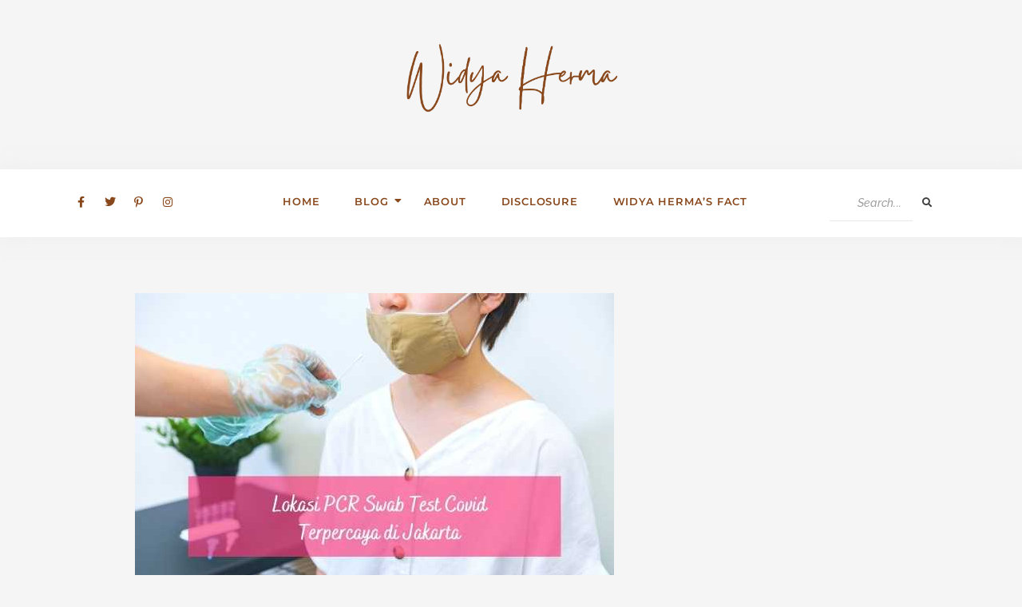

--- FILE ---
content_type: text/html; charset=UTF-8
request_url: https://widyaherma.com/2020/09/lokasi-pcr-swab-test-covid-terpercaya-di-jakarta.html
body_size: 25841
content:
<!DOCTYPE html>
<html lang="en-US">
<head>
	<meta charset="UTF-8">
		<meta name='robots' content='index, follow, max-image-preview:large, max-snippet:-1, max-video-preview:-1' />
	<style>img:is([sizes="auto" i], [sizes^="auto," i]) { contain-intrinsic-size: 3000px 1500px }</style>
	
	<!-- This site is optimized with the Yoast SEO plugin v26.5 - https://yoast.com/wordpress/plugins/seo/ -->
	<title>Lokasi PCR Swab Test Covid Terpercaya di Jakarta - Widya Herma&#039;s Blog</title>
	<meta name="description" content="Lokasi PCR Swab Test Covid Terpercaya di Jakarta - Ga heran jika pandemi covid 19 ini, benar-benar membuat kita khawatir, pasalnya wabah ini" />
	<link rel="canonical" href="https://widyaherma.com/2020/09/lokasi-pcr-swab-test-covid-terpercaya-di-jakarta.html" />
	<meta property="og:locale" content="en_US" />
	<meta property="og:type" content="article" />
	<meta property="og:title" content="Lokasi PCR Swab Test Covid Terpercaya di Jakarta - Widya Herma&#039;s Blog" />
	<meta property="og:description" content="Lokasi PCR Swab Test Covid Terpercaya di Jakarta - Ga heran jika pandemi covid 19 ini, benar-benar membuat kita khawatir, pasalnya wabah ini" />
	<meta property="og:url" content="https://widyaherma.com/2020/09/lokasi-pcr-swab-test-covid-terpercaya-di-jakarta.html" />
	<meta property="og:site_name" content="Widya Herma&#039;s Blog" />
	<meta property="article:publisher" content="https://www.facebook.com/widyahermablog" />
	<meta property="article:author" content="http://web.facebook.com/widya.herma" />
	<meta property="article:published_time" content="2020-09-17T02:52:38+00:00" />
	<meta property="og:image" content="https://widyaherma.com/wp-content/uploads/2020/09/pcr-test-jakarta.jpg" />
	<meta property="og:image:width" content="600" />
	<meta property="og:image:height" content="400" />
	<meta property="og:image:type" content="image/jpeg" />
	<meta name="author" content="Widya Herma" />
	<meta name="twitter:card" content="summary_large_image" />
	<meta name="twitter:creator" content="@http://twitter.com/widyaherma" />
	<meta name="twitter:site" content="@widyaherma" />
	<meta name="twitter:label1" content="Written by" />
	<meta name="twitter:data1" content="Widya Herma" />
	<meta name="twitter:label2" content="Est. reading time" />
	<meta name="twitter:data2" content="3 minutes" />
	<script type="application/ld+json" class="yoast-schema-graph">{"@context":"https://schema.org","@graph":[{"@type":"WebPage","@id":"https://widyaherma.com/2020/09/lokasi-pcr-swab-test-covid-terpercaya-di-jakarta.html","url":"https://widyaherma.com/2020/09/lokasi-pcr-swab-test-covid-terpercaya-di-jakarta.html","name":"Lokasi PCR Swab Test Covid Terpercaya di Jakarta - Widya Herma&#039;s Blog","isPartOf":{"@id":"https://widyaherma.com/#website"},"primaryImageOfPage":{"@id":"https://widyaherma.com/2020/09/lokasi-pcr-swab-test-covid-terpercaya-di-jakarta.html#primaryimage"},"image":{"@id":"https://widyaherma.com/2020/09/lokasi-pcr-swab-test-covid-terpercaya-di-jakarta.html#primaryimage"},"thumbnailUrl":"https://widyaherma.com/wp-content/uploads/2020/09/pcr-test-jakarta.jpg","datePublished":"2020-09-17T02:52:38+00:00","author":{"@id":"https://widyaherma.com/#/schema/person/73f10638a9283c4bd084b1a9ce1aeac2"},"description":"Lokasi PCR Swab Test Covid Terpercaya di Jakarta - Ga heran jika pandemi covid 19 ini, benar-benar membuat kita khawatir, pasalnya wabah ini","breadcrumb":{"@id":"https://widyaherma.com/2020/09/lokasi-pcr-swab-test-covid-terpercaya-di-jakarta.html#breadcrumb"},"inLanguage":"en-US","potentialAction":[{"@type":"ReadAction","target":["https://widyaherma.com/2020/09/lokasi-pcr-swab-test-covid-terpercaya-di-jakarta.html"]}]},{"@type":"ImageObject","inLanguage":"en-US","@id":"https://widyaherma.com/2020/09/lokasi-pcr-swab-test-covid-terpercaya-di-jakarta.html#primaryimage","url":"https://widyaherma.com/wp-content/uploads/2020/09/pcr-test-jakarta.jpg","contentUrl":"https://widyaherma.com/wp-content/uploads/2020/09/pcr-test-jakarta.jpg","width":600,"height":400,"caption":"pcr test jakarta"},{"@type":"BreadcrumbList","@id":"https://widyaherma.com/2020/09/lokasi-pcr-swab-test-covid-terpercaya-di-jakarta.html#breadcrumb","itemListElement":[{"@type":"ListItem","position":1,"name":"Home","item":"https://widyaherma.com/"},{"@type":"ListItem","position":2,"name":"Lokasi PCR Swab Test Covid Terpercaya di Jakarta"}]},{"@type":"WebSite","@id":"https://widyaherma.com/#website","url":"https://widyaherma.com/","name":"Widya Herma&#039;s Blog","description":"A Readable LIfe Story","potentialAction":[{"@type":"SearchAction","target":{"@type":"EntryPoint","urlTemplate":"https://widyaherma.com/?s={search_term_string}"},"query-input":{"@type":"PropertyValueSpecification","valueRequired":true,"valueName":"search_term_string"}}],"inLanguage":"en-US"},{"@type":"Person","@id":"https://widyaherma.com/#/schema/person/73f10638a9283c4bd084b1a9ce1aeac2","name":"Widya Herma","image":{"@type":"ImageObject","inLanguage":"en-US","@id":"https://widyaherma.com/#/schema/person/image/","url":"https://secure.gravatar.com/avatar/4509813dc924196353d91d98ab497867?s=96&d=mm&r=g","contentUrl":"https://secure.gravatar.com/avatar/4509813dc924196353d91d98ab497867?s=96&d=mm&r=g","caption":"Widya Herma"},"description":"Hi I'm Widya Herma. An Indonesian Blogger based in Bandung. I love being myself. I blog about lifestyle, tips, how-to, techno, beauty, food, travel, daily life and many more. Kindly contact me by e-mail at contact@widyaherma.com for event invitation, partnership, reviews, endorsement. Thank you :)","sameAs":["http://www.widyaherma.com","http://web.facebook.com/widya.herma","https://instagram.com/widyaherma","https://x.com/http://twitter.com/widyaherma"],"url":"https://widyaherma.com/author/widyaherma"}]}</script>
	<!-- / Yoast SEO plugin. -->


<link rel='dns-prefetch' href='//fonts.googleapis.com' />
<link rel="alternate" type="application/rss+xml" title="Widya Herma&#039;s Blog &raquo; Feed" href="https://widyaherma.com/feed" />
		<!-- This site uses the Google Analytics by MonsterInsights plugin v9.4.1 - Using Analytics tracking - https://www.monsterinsights.com/ -->
							<script src="//www.googletagmanager.com/gtag/js?id=G-37SH0E8ZNQ"  data-cfasync="false" data-wpfc-render="false" type="text/javascript" async></script>
			<script data-cfasync="false" data-wpfc-render="false" type="text/javascript">
				var mi_version = '9.4.1';
				var mi_track_user = true;
				var mi_no_track_reason = '';
								var MonsterInsightsDefaultLocations = {"page_location":"https:\/\/widyaherma.com\/2020\/09\/lokasi-pcr-swab-test-covid-terpercaya-di-jakarta.html\/"};
				if ( typeof MonsterInsightsPrivacyGuardFilter === 'function' ) {
					var MonsterInsightsLocations = (typeof MonsterInsightsExcludeQuery === 'object') ? MonsterInsightsPrivacyGuardFilter( MonsterInsightsExcludeQuery ) : MonsterInsightsPrivacyGuardFilter( MonsterInsightsDefaultLocations );
				} else {
					var MonsterInsightsLocations = (typeof MonsterInsightsExcludeQuery === 'object') ? MonsterInsightsExcludeQuery : MonsterInsightsDefaultLocations;
				}

								var disableStrs = [
										'ga-disable-G-37SH0E8ZNQ',
									];

				/* Function to detect opted out users */
				function __gtagTrackerIsOptedOut() {
					for (var index = 0; index < disableStrs.length; index++) {
						if (document.cookie.indexOf(disableStrs[index] + '=true') > -1) {
							return true;
						}
					}

					return false;
				}

				/* Disable tracking if the opt-out cookie exists. */
				if (__gtagTrackerIsOptedOut()) {
					for (var index = 0; index < disableStrs.length; index++) {
						window[disableStrs[index]] = true;
					}
				}

				/* Opt-out function */
				function __gtagTrackerOptout() {
					for (var index = 0; index < disableStrs.length; index++) {
						document.cookie = disableStrs[index] + '=true; expires=Thu, 31 Dec 2099 23:59:59 UTC; path=/';
						window[disableStrs[index]] = true;
					}
				}

				if ('undefined' === typeof gaOptout) {
					function gaOptout() {
						__gtagTrackerOptout();
					}
				}
								window.dataLayer = window.dataLayer || [];

				window.MonsterInsightsDualTracker = {
					helpers: {},
					trackers: {},
				};
				if (mi_track_user) {
					function __gtagDataLayer() {
						dataLayer.push(arguments);
					}

					function __gtagTracker(type, name, parameters) {
						if (!parameters) {
							parameters = {};
						}

						if (parameters.send_to) {
							__gtagDataLayer.apply(null, arguments);
							return;
						}

						if (type === 'event') {
														parameters.send_to = monsterinsights_frontend.v4_id;
							var hookName = name;
							if (typeof parameters['event_category'] !== 'undefined') {
								hookName = parameters['event_category'] + ':' + name;
							}

							if (typeof MonsterInsightsDualTracker.trackers[hookName] !== 'undefined') {
								MonsterInsightsDualTracker.trackers[hookName](parameters);
							} else {
								__gtagDataLayer('event', name, parameters);
							}
							
						} else {
							__gtagDataLayer.apply(null, arguments);
						}
					}

					__gtagTracker('js', new Date());
					__gtagTracker('set', {
						'developer_id.dZGIzZG': true,
											});
					if ( MonsterInsightsLocations.page_location ) {
						__gtagTracker('set', MonsterInsightsLocations);
					}
										__gtagTracker('config', 'G-37SH0E8ZNQ', {"forceSSL":"true","link_attribution":"true"} );
															window.gtag = __gtagTracker;										(function () {
						/* https://developers.google.com/analytics/devguides/collection/analyticsjs/ */
						/* ga and __gaTracker compatibility shim. */
						var noopfn = function () {
							return null;
						};
						var newtracker = function () {
							return new Tracker();
						};
						var Tracker = function () {
							return null;
						};
						var p = Tracker.prototype;
						p.get = noopfn;
						p.set = noopfn;
						p.send = function () {
							var args = Array.prototype.slice.call(arguments);
							args.unshift('send');
							__gaTracker.apply(null, args);
						};
						var __gaTracker = function () {
							var len = arguments.length;
							if (len === 0) {
								return;
							}
							var f = arguments[len - 1];
							if (typeof f !== 'object' || f === null || typeof f.hitCallback !== 'function') {
								if ('send' === arguments[0]) {
									var hitConverted, hitObject = false, action;
									if ('event' === arguments[1]) {
										if ('undefined' !== typeof arguments[3]) {
											hitObject = {
												'eventAction': arguments[3],
												'eventCategory': arguments[2],
												'eventLabel': arguments[4],
												'value': arguments[5] ? arguments[5] : 1,
											}
										}
									}
									if ('pageview' === arguments[1]) {
										if ('undefined' !== typeof arguments[2]) {
											hitObject = {
												'eventAction': 'page_view',
												'page_path': arguments[2],
											}
										}
									}
									if (typeof arguments[2] === 'object') {
										hitObject = arguments[2];
									}
									if (typeof arguments[5] === 'object') {
										Object.assign(hitObject, arguments[5]);
									}
									if ('undefined' !== typeof arguments[1].hitType) {
										hitObject = arguments[1];
										if ('pageview' === hitObject.hitType) {
											hitObject.eventAction = 'page_view';
										}
									}
									if (hitObject) {
										action = 'timing' === arguments[1].hitType ? 'timing_complete' : hitObject.eventAction;
										hitConverted = mapArgs(hitObject);
										__gtagTracker('event', action, hitConverted);
									}
								}
								return;
							}

							function mapArgs(args) {
								var arg, hit = {};
								var gaMap = {
									'eventCategory': 'event_category',
									'eventAction': 'event_action',
									'eventLabel': 'event_label',
									'eventValue': 'event_value',
									'nonInteraction': 'non_interaction',
									'timingCategory': 'event_category',
									'timingVar': 'name',
									'timingValue': 'value',
									'timingLabel': 'event_label',
									'page': 'page_path',
									'location': 'page_location',
									'title': 'page_title',
									'referrer' : 'page_referrer',
								};
								for (arg in args) {
																		if (!(!args.hasOwnProperty(arg) || !gaMap.hasOwnProperty(arg))) {
										hit[gaMap[arg]] = args[arg];
									} else {
										hit[arg] = args[arg];
									}
								}
								return hit;
							}

							try {
								f.hitCallback();
							} catch (ex) {
							}
						};
						__gaTracker.create = newtracker;
						__gaTracker.getByName = newtracker;
						__gaTracker.getAll = function () {
							return [];
						};
						__gaTracker.remove = noopfn;
						__gaTracker.loaded = true;
						window['__gaTracker'] = __gaTracker;
					})();
									} else {
										console.log("");
					(function () {
						function __gtagTracker() {
							return null;
						}

						window['__gtagTracker'] = __gtagTracker;
						window['gtag'] = __gtagTracker;
					})();
									}
			</script>
				<!-- / Google Analytics by MonsterInsights -->
		<script type="text/javascript">
/* <![CDATA[ */
window._wpemojiSettings = {"baseUrl":"https:\/\/s.w.org\/images\/core\/emoji\/15.0.3\/72x72\/","ext":".png","svgUrl":"https:\/\/s.w.org\/images\/core\/emoji\/15.0.3\/svg\/","svgExt":".svg","source":{"concatemoji":"https:\/\/widyaherma.com\/wp-includes\/js\/wp-emoji-release.min.js?ver=6.7.4"}};
/*! This file is auto-generated */
!function(i,n){var o,s,e;function c(e){try{var t={supportTests:e,timestamp:(new Date).valueOf()};sessionStorage.setItem(o,JSON.stringify(t))}catch(e){}}function p(e,t,n){e.clearRect(0,0,e.canvas.width,e.canvas.height),e.fillText(t,0,0);var t=new Uint32Array(e.getImageData(0,0,e.canvas.width,e.canvas.height).data),r=(e.clearRect(0,0,e.canvas.width,e.canvas.height),e.fillText(n,0,0),new Uint32Array(e.getImageData(0,0,e.canvas.width,e.canvas.height).data));return t.every(function(e,t){return e===r[t]})}function u(e,t,n){switch(t){case"flag":return n(e,"\ud83c\udff3\ufe0f\u200d\u26a7\ufe0f","\ud83c\udff3\ufe0f\u200b\u26a7\ufe0f")?!1:!n(e,"\ud83c\uddfa\ud83c\uddf3","\ud83c\uddfa\u200b\ud83c\uddf3")&&!n(e,"\ud83c\udff4\udb40\udc67\udb40\udc62\udb40\udc65\udb40\udc6e\udb40\udc67\udb40\udc7f","\ud83c\udff4\u200b\udb40\udc67\u200b\udb40\udc62\u200b\udb40\udc65\u200b\udb40\udc6e\u200b\udb40\udc67\u200b\udb40\udc7f");case"emoji":return!n(e,"\ud83d\udc26\u200d\u2b1b","\ud83d\udc26\u200b\u2b1b")}return!1}function f(e,t,n){var r="undefined"!=typeof WorkerGlobalScope&&self instanceof WorkerGlobalScope?new OffscreenCanvas(300,150):i.createElement("canvas"),a=r.getContext("2d",{willReadFrequently:!0}),o=(a.textBaseline="top",a.font="600 32px Arial",{});return e.forEach(function(e){o[e]=t(a,e,n)}),o}function t(e){var t=i.createElement("script");t.src=e,t.defer=!0,i.head.appendChild(t)}"undefined"!=typeof Promise&&(o="wpEmojiSettingsSupports",s=["flag","emoji"],n.supports={everything:!0,everythingExceptFlag:!0},e=new Promise(function(e){i.addEventListener("DOMContentLoaded",e,{once:!0})}),new Promise(function(t){var n=function(){try{var e=JSON.parse(sessionStorage.getItem(o));if("object"==typeof e&&"number"==typeof e.timestamp&&(new Date).valueOf()<e.timestamp+604800&&"object"==typeof e.supportTests)return e.supportTests}catch(e){}return null}();if(!n){if("undefined"!=typeof Worker&&"undefined"!=typeof OffscreenCanvas&&"undefined"!=typeof URL&&URL.createObjectURL&&"undefined"!=typeof Blob)try{var e="postMessage("+f.toString()+"("+[JSON.stringify(s),u.toString(),p.toString()].join(",")+"));",r=new Blob([e],{type:"text/javascript"}),a=new Worker(URL.createObjectURL(r),{name:"wpTestEmojiSupports"});return void(a.onmessage=function(e){c(n=e.data),a.terminate(),t(n)})}catch(e){}c(n=f(s,u,p))}t(n)}).then(function(e){for(var t in e)n.supports[t]=e[t],n.supports.everything=n.supports.everything&&n.supports[t],"flag"!==t&&(n.supports.everythingExceptFlag=n.supports.everythingExceptFlag&&n.supports[t]);n.supports.everythingExceptFlag=n.supports.everythingExceptFlag&&!n.supports.flag,n.DOMReady=!1,n.readyCallback=function(){n.DOMReady=!0}}).then(function(){return e}).then(function(){var e;n.supports.everything||(n.readyCallback(),(e=n.source||{}).concatemoji?t(e.concatemoji):e.wpemoji&&e.twemoji&&(t(e.twemoji),t(e.wpemoji)))}))}((window,document),window._wpemojiSettings);
/* ]]> */
</script>

<link rel='stylesheet' id='dashicons-css' href='https://widyaherma.com/wp-includes/css/dashicons.min.css?ver=6.7.4' type='text/css' media='all' />
<link rel='stylesheet' id='post-views-counter-frontend-css' href='https://widyaherma.com/wp-content/plugins/post-views-counter/css/frontend.min.css?ver=1.6.0' type='text/css' media='all' />
<style id='wp-emoji-styles-inline-css' type='text/css'>

	img.wp-smiley, img.emoji {
		display: inline !important;
		border: none !important;
		box-shadow: none !important;
		height: 1em !important;
		width: 1em !important;
		margin: 0 0.07em !important;
		vertical-align: -0.1em !important;
		background: none !important;
		padding: 0 !important;
	}
</style>
<link rel='stylesheet' id='wp-block-library-css' href='https://widyaherma.com/wp-includes/css/dist/block-library/style.min.css?ver=6.7.4' type='text/css' media='all' />
<style id='classic-theme-styles-inline-css' type='text/css'>
/*! This file is auto-generated */
.wp-block-button__link{color:#fff;background-color:#32373c;border-radius:9999px;box-shadow:none;text-decoration:none;padding:calc(.667em + 2px) calc(1.333em + 2px);font-size:1.125em}.wp-block-file__button{background:#32373c;color:#fff;text-decoration:none}
</style>
<style id='global-styles-inline-css' type='text/css'>
:root{--wp--preset--aspect-ratio--square: 1;--wp--preset--aspect-ratio--4-3: 4/3;--wp--preset--aspect-ratio--3-4: 3/4;--wp--preset--aspect-ratio--3-2: 3/2;--wp--preset--aspect-ratio--2-3: 2/3;--wp--preset--aspect-ratio--16-9: 16/9;--wp--preset--aspect-ratio--9-16: 9/16;--wp--preset--color--black: #000000;--wp--preset--color--cyan-bluish-gray: #abb8c3;--wp--preset--color--white: #ffffff;--wp--preset--color--pale-pink: #f78da7;--wp--preset--color--vivid-red: #cf2e2e;--wp--preset--color--luminous-vivid-orange: #ff6900;--wp--preset--color--luminous-vivid-amber: #fcb900;--wp--preset--color--light-green-cyan: #7bdcb5;--wp--preset--color--vivid-green-cyan: #00d084;--wp--preset--color--pale-cyan-blue: #8ed1fc;--wp--preset--color--vivid-cyan-blue: #0693e3;--wp--preset--color--vivid-purple: #9b51e0;--wp--preset--gradient--vivid-cyan-blue-to-vivid-purple: linear-gradient(135deg,rgba(6,147,227,1) 0%,rgb(155,81,224) 100%);--wp--preset--gradient--light-green-cyan-to-vivid-green-cyan: linear-gradient(135deg,rgb(122,220,180) 0%,rgb(0,208,130) 100%);--wp--preset--gradient--luminous-vivid-amber-to-luminous-vivid-orange: linear-gradient(135deg,rgba(252,185,0,1) 0%,rgba(255,105,0,1) 100%);--wp--preset--gradient--luminous-vivid-orange-to-vivid-red: linear-gradient(135deg,rgba(255,105,0,1) 0%,rgb(207,46,46) 100%);--wp--preset--gradient--very-light-gray-to-cyan-bluish-gray: linear-gradient(135deg,rgb(238,238,238) 0%,rgb(169,184,195) 100%);--wp--preset--gradient--cool-to-warm-spectrum: linear-gradient(135deg,rgb(74,234,220) 0%,rgb(151,120,209) 20%,rgb(207,42,186) 40%,rgb(238,44,130) 60%,rgb(251,105,98) 80%,rgb(254,248,76) 100%);--wp--preset--gradient--blush-light-purple: linear-gradient(135deg,rgb(255,206,236) 0%,rgb(152,150,240) 100%);--wp--preset--gradient--blush-bordeaux: linear-gradient(135deg,rgb(254,205,165) 0%,rgb(254,45,45) 50%,rgb(107,0,62) 100%);--wp--preset--gradient--luminous-dusk: linear-gradient(135deg,rgb(255,203,112) 0%,rgb(199,81,192) 50%,rgb(65,88,208) 100%);--wp--preset--gradient--pale-ocean: linear-gradient(135deg,rgb(255,245,203) 0%,rgb(182,227,212) 50%,rgb(51,167,181) 100%);--wp--preset--gradient--electric-grass: linear-gradient(135deg,rgb(202,248,128) 0%,rgb(113,206,126) 100%);--wp--preset--gradient--midnight: linear-gradient(135deg,rgb(2,3,129) 0%,rgb(40,116,252) 100%);--wp--preset--font-size--small: 13px;--wp--preset--font-size--medium: 20px;--wp--preset--font-size--large: 36px;--wp--preset--font-size--x-large: 42px;--wp--preset--spacing--20: 0.44rem;--wp--preset--spacing--30: 0.67rem;--wp--preset--spacing--40: 1rem;--wp--preset--spacing--50: 1.5rem;--wp--preset--spacing--60: 2.25rem;--wp--preset--spacing--70: 3.38rem;--wp--preset--spacing--80: 5.06rem;--wp--preset--shadow--natural: 6px 6px 9px rgba(0, 0, 0, 0.2);--wp--preset--shadow--deep: 12px 12px 50px rgba(0, 0, 0, 0.4);--wp--preset--shadow--sharp: 6px 6px 0px rgba(0, 0, 0, 0.2);--wp--preset--shadow--outlined: 6px 6px 0px -3px rgba(255, 255, 255, 1), 6px 6px rgba(0, 0, 0, 1);--wp--preset--shadow--crisp: 6px 6px 0px rgba(0, 0, 0, 1);}:where(.is-layout-flex){gap: 0.5em;}:where(.is-layout-grid){gap: 0.5em;}body .is-layout-flex{display: flex;}.is-layout-flex{flex-wrap: wrap;align-items: center;}.is-layout-flex > :is(*, div){margin: 0;}body .is-layout-grid{display: grid;}.is-layout-grid > :is(*, div){margin: 0;}:where(.wp-block-columns.is-layout-flex){gap: 2em;}:where(.wp-block-columns.is-layout-grid){gap: 2em;}:where(.wp-block-post-template.is-layout-flex){gap: 1.25em;}:where(.wp-block-post-template.is-layout-grid){gap: 1.25em;}.has-black-color{color: var(--wp--preset--color--black) !important;}.has-cyan-bluish-gray-color{color: var(--wp--preset--color--cyan-bluish-gray) !important;}.has-white-color{color: var(--wp--preset--color--white) !important;}.has-pale-pink-color{color: var(--wp--preset--color--pale-pink) !important;}.has-vivid-red-color{color: var(--wp--preset--color--vivid-red) !important;}.has-luminous-vivid-orange-color{color: var(--wp--preset--color--luminous-vivid-orange) !important;}.has-luminous-vivid-amber-color{color: var(--wp--preset--color--luminous-vivid-amber) !important;}.has-light-green-cyan-color{color: var(--wp--preset--color--light-green-cyan) !important;}.has-vivid-green-cyan-color{color: var(--wp--preset--color--vivid-green-cyan) !important;}.has-pale-cyan-blue-color{color: var(--wp--preset--color--pale-cyan-blue) !important;}.has-vivid-cyan-blue-color{color: var(--wp--preset--color--vivid-cyan-blue) !important;}.has-vivid-purple-color{color: var(--wp--preset--color--vivid-purple) !important;}.has-black-background-color{background-color: var(--wp--preset--color--black) !important;}.has-cyan-bluish-gray-background-color{background-color: var(--wp--preset--color--cyan-bluish-gray) !important;}.has-white-background-color{background-color: var(--wp--preset--color--white) !important;}.has-pale-pink-background-color{background-color: var(--wp--preset--color--pale-pink) !important;}.has-vivid-red-background-color{background-color: var(--wp--preset--color--vivid-red) !important;}.has-luminous-vivid-orange-background-color{background-color: var(--wp--preset--color--luminous-vivid-orange) !important;}.has-luminous-vivid-amber-background-color{background-color: var(--wp--preset--color--luminous-vivid-amber) !important;}.has-light-green-cyan-background-color{background-color: var(--wp--preset--color--light-green-cyan) !important;}.has-vivid-green-cyan-background-color{background-color: var(--wp--preset--color--vivid-green-cyan) !important;}.has-pale-cyan-blue-background-color{background-color: var(--wp--preset--color--pale-cyan-blue) !important;}.has-vivid-cyan-blue-background-color{background-color: var(--wp--preset--color--vivid-cyan-blue) !important;}.has-vivid-purple-background-color{background-color: var(--wp--preset--color--vivid-purple) !important;}.has-black-border-color{border-color: var(--wp--preset--color--black) !important;}.has-cyan-bluish-gray-border-color{border-color: var(--wp--preset--color--cyan-bluish-gray) !important;}.has-white-border-color{border-color: var(--wp--preset--color--white) !important;}.has-pale-pink-border-color{border-color: var(--wp--preset--color--pale-pink) !important;}.has-vivid-red-border-color{border-color: var(--wp--preset--color--vivid-red) !important;}.has-luminous-vivid-orange-border-color{border-color: var(--wp--preset--color--luminous-vivid-orange) !important;}.has-luminous-vivid-amber-border-color{border-color: var(--wp--preset--color--luminous-vivid-amber) !important;}.has-light-green-cyan-border-color{border-color: var(--wp--preset--color--light-green-cyan) !important;}.has-vivid-green-cyan-border-color{border-color: var(--wp--preset--color--vivid-green-cyan) !important;}.has-pale-cyan-blue-border-color{border-color: var(--wp--preset--color--pale-cyan-blue) !important;}.has-vivid-cyan-blue-border-color{border-color: var(--wp--preset--color--vivid-cyan-blue) !important;}.has-vivid-purple-border-color{border-color: var(--wp--preset--color--vivid-purple) !important;}.has-vivid-cyan-blue-to-vivid-purple-gradient-background{background: var(--wp--preset--gradient--vivid-cyan-blue-to-vivid-purple) !important;}.has-light-green-cyan-to-vivid-green-cyan-gradient-background{background: var(--wp--preset--gradient--light-green-cyan-to-vivid-green-cyan) !important;}.has-luminous-vivid-amber-to-luminous-vivid-orange-gradient-background{background: var(--wp--preset--gradient--luminous-vivid-amber-to-luminous-vivid-orange) !important;}.has-luminous-vivid-orange-to-vivid-red-gradient-background{background: var(--wp--preset--gradient--luminous-vivid-orange-to-vivid-red) !important;}.has-very-light-gray-to-cyan-bluish-gray-gradient-background{background: var(--wp--preset--gradient--very-light-gray-to-cyan-bluish-gray) !important;}.has-cool-to-warm-spectrum-gradient-background{background: var(--wp--preset--gradient--cool-to-warm-spectrum) !important;}.has-blush-light-purple-gradient-background{background: var(--wp--preset--gradient--blush-light-purple) !important;}.has-blush-bordeaux-gradient-background{background: var(--wp--preset--gradient--blush-bordeaux) !important;}.has-luminous-dusk-gradient-background{background: var(--wp--preset--gradient--luminous-dusk) !important;}.has-pale-ocean-gradient-background{background: var(--wp--preset--gradient--pale-ocean) !important;}.has-electric-grass-gradient-background{background: var(--wp--preset--gradient--electric-grass) !important;}.has-midnight-gradient-background{background: var(--wp--preset--gradient--midnight) !important;}.has-small-font-size{font-size: var(--wp--preset--font-size--small) !important;}.has-medium-font-size{font-size: var(--wp--preset--font-size--medium) !important;}.has-large-font-size{font-size: var(--wp--preset--font-size--large) !important;}.has-x-large-font-size{font-size: var(--wp--preset--font-size--x-large) !important;}
:where(.wp-block-post-template.is-layout-flex){gap: 1.25em;}:where(.wp-block-post-template.is-layout-grid){gap: 1.25em;}
:where(.wp-block-columns.is-layout-flex){gap: 2em;}:where(.wp-block-columns.is-layout-grid){gap: 2em;}
:root :where(.wp-block-pullquote){font-size: 1.5em;line-height: 1.6;}
</style>
<link rel='stylesheet' id='e-animation-grow-css' href='https://widyaherma.com/wp-content/plugins/elementor/assets/lib/animations/styles/e-animation-grow.min.css?ver=3.33.4' type='text/css' media='all' />
<link rel='stylesheet' id='elementor-frontend-css' href='https://widyaherma.com/wp-content/plugins/elementor/assets/css/frontend.min.css?ver=3.33.4' type='text/css' media='all' />
<link rel='stylesheet' id='widget-social-icons-css' href='https://widyaherma.com/wp-content/plugins/elementor/assets/css/widget-social-icons.min.css?ver=3.33.4' type='text/css' media='all' />
<link rel='stylesheet' id='e-apple-webkit-css' href='https://widyaherma.com/wp-content/plugins/elementor/assets/css/conditionals/apple-webkit.min.css?ver=3.33.4' type='text/css' media='all' />
<link rel='stylesheet' id='elementor-post-7751-css' href='https://widyaherma.com/wp-content/uploads/elementor/css/post-7751.css?ver=1765445183' type='text/css' media='all' />
<link rel='stylesheet' id='elementor-post-7752-css' href='https://widyaherma.com/wp-content/uploads/elementor/css/post-7752.css?ver=1765445183' type='text/css' media='all' />
<link rel='stylesheet' id='elementor-post-447-css' href='https://widyaherma.com/wp-content/uploads/elementor/css/post-447.css?ver=1765445232' type='text/css' media='all' />
<link rel='stylesheet' id='dosislite-googlefonts-css' href='https://fonts.googleapis.com/css?family=Oswald%3A400%2C500%7CWork+Sans%3A400&#038;subset=latin%2Clatin-ext' type='text/css' media='all' />
<link rel='stylesheet' id='bootstrap-css' href='https://widyaherma.com/wp-content/themes/dosislite/libs/bootstrap/bootstrap.min.css?ver=6.7.4' type='text/css' media='all' />
<link rel='stylesheet' id='font-awesome-css' href='https://widyaherma.com/wp-content/plugins/elementor/assets/lib/font-awesome/css/font-awesome.min.css?ver=4.7.0' type='text/css' media='all' />
<link rel='stylesheet' id='chosen-css' href='https://widyaherma.com/wp-content/themes/dosislite/libs/chosen/chosen.css?ver=6.7.4' type='text/css' media='all' />
<link rel='stylesheet' id='owl-carousel-css' href='https://widyaherma.com/wp-content/themes/dosislite/libs/owl/owl.carousel.min.css?ver=6.7.4' type='text/css' media='all' />
<link rel='stylesheet' id='dosislite-style-css' href='https://widyaherma.com/wp-content/themes/dosislite/style.css?ver=6.7.4' type='text/css' media='all' />
<style id='dosislite-style-inline-css' type='text/css'>

            a, .sticky .post-title:before,.screen-reader-text:focus,
            .post-title a:hover, .wp-block-archives li a:hover, 
            .wp-block-categories li a:hover, .dosislite-main-menu li a:hover,
            .item-post-feature .post-cats a:hover,.widget ul li a:hover,
            .dosislite-social a:hover{
                color: #1d8ec6;
            }

            .dosislite-button, button, .button, input[type='submit'],
            .chosen-container .chosen-results li.highlighted,
            .dosislite-pagination .nav-links .page-numbers:hover,
            .dosislite-pagination .nav-links .page-numbers.current,
            .tagcloud a:hover,
            .post-cats a{
                background-color: #1d8ec6;
            }

            .blog-grid .date-post:after,
            .tagcloud a:hover{
                border-color: #1d8ec6;
            }
        
</style>
<link rel='stylesheet' id='wpr-animations-css-css' href='https://widyaherma.com/wp-content/plugins/royal-elementor-addons/assets/css/lib/animations/wpr-animations.min.css?ver=1.7.1041' type='text/css' media='all' />
<link rel='stylesheet' id='wpr-link-animations-css-css' href='https://widyaherma.com/wp-content/plugins/royal-elementor-addons/assets/css/lib/animations/wpr-link-animations.min.css?ver=1.7.1041' type='text/css' media='all' />
<link rel='stylesheet' id='wpr-loading-animations-css-css' href='https://widyaherma.com/wp-content/plugins/royal-elementor-addons/assets/css/lib/animations/loading-animations.min.css?ver=1.7.1041' type='text/css' media='all' />
<link rel='stylesheet' id='wpr-button-animations-css-css' href='https://widyaherma.com/wp-content/plugins/royal-elementor-addons/assets/css/lib/animations/button-animations.min.css?ver=1.7.1041' type='text/css' media='all' />
<link rel='stylesheet' id='wpr-text-animations-css-css' href='https://widyaherma.com/wp-content/plugins/royal-elementor-addons/assets/css/lib/animations/text-animations.min.css?ver=1.7.1041' type='text/css' media='all' />
<link rel='stylesheet' id='wpr-lightgallery-css-css' href='https://widyaherma.com/wp-content/plugins/royal-elementor-addons/assets/css/lib/lightgallery/lightgallery.min.css?ver=1.7.1041' type='text/css' media='all' />
<link rel='stylesheet' id='wpr-addons-css-css' href='https://widyaherma.com/wp-content/plugins/royal-elementor-addons/assets/css/frontend.min.css?ver=1.7.1041' type='text/css' media='all' />
<link rel='stylesheet' id='font-awesome-5-all-css' href='https://widyaherma.com/wp-content/plugins/elementor/assets/lib/font-awesome/css/all.min.css?ver=1.7.1041' type='text/css' media='all' />
<link rel='stylesheet' id='elementor-gf-local-raleway-css' href='https://widyaherma.com/wp-content/uploads/elementor/google-fonts/css/raleway.css?ver=1744423772' type='text/css' media='all' />
<link rel='stylesheet' id='elementor-gf-local-montserrat-css' href='https://widyaherma.com/wp-content/uploads/elementor/google-fonts/css/montserrat.css?ver=1744423779' type='text/css' media='all' />
<link rel='stylesheet' id='elementor-gf-local-playfairdisplay-css' href='https://widyaherma.com/wp-content/uploads/elementor/google-fonts/css/playfairdisplay.css?ver=1744423830' type='text/css' media='all' />
<link rel='stylesheet' id='elementor-gf-local-lato-css' href='https://widyaherma.com/wp-content/uploads/elementor/google-fonts/css/lato.css?ver=1744423831' type='text/css' media='all' />
<link rel='stylesheet' id='elementor-gf-local-opensans-css' href='https://widyaherma.com/wp-content/uploads/elementor/google-fonts/css/opensans.css?ver=1744423795' type='text/css' media='all' />
<link rel='stylesheet' id='elementor-gf-local-ebgaramond-css' href='https://widyaherma.com/wp-content/uploads/elementor/google-fonts/css/ebgaramond.css?ver=1744423786' type='text/css' media='all' />
<link rel='stylesheet' id='elementor-icons-shared-0-css' href='https://widyaherma.com/wp-content/plugins/elementor/assets/lib/font-awesome/css/fontawesome.min.css?ver=5.15.3' type='text/css' media='all' />
<link rel='stylesheet' id='elementor-icons-fa-solid-css' href='https://widyaherma.com/wp-content/plugins/elementor/assets/lib/font-awesome/css/solid.min.css?ver=5.15.3' type='text/css' media='all' />
<link rel='stylesheet' id='elementor-icons-fa-brands-css' href='https://widyaherma.com/wp-content/plugins/elementor/assets/lib/font-awesome/css/brands.min.css?ver=5.15.3' type='text/css' media='all' />
<link rel='stylesheet' id='elementor-icons-fa-regular-css' href='https://widyaherma.com/wp-content/plugins/elementor/assets/lib/font-awesome/css/regular.min.css?ver=5.15.3' type='text/css' media='all' />
<script type="text/javascript" src="https://widyaherma.com/wp-content/plugins/google-analytics-for-wordpress/assets/js/frontend-gtag.min.js?ver=9.4.1" id="monsterinsights-frontend-script-js" async="async" data-wp-strategy="async"></script>
<script data-cfasync="false" data-wpfc-render="false" type="text/javascript" id='monsterinsights-frontend-script-js-extra'>/* <![CDATA[ */
var monsterinsights_frontend = {"js_events_tracking":"true","download_extensions":"doc,pdf,ppt,zip,xls,docx,pptx,xlsx","inbound_paths":"[{\"path\":\"\\\/go\\\/\",\"label\":\"affiliate\"},{\"path\":\"\\\/recommend\\\/\",\"label\":\"affiliate\"}]","home_url":"https:\/\/widyaherma.com","hash_tracking":"false","v4_id":"G-37SH0E8ZNQ"};/* ]]> */
</script>
<script type="text/javascript" data-cfasync="false" src="https://widyaherma.com/wp-includes/js/jquery/jquery.min.js?ver=3.7.1" id="jquery-core-js"></script>
<script type="text/javascript" data-cfasync="false" src="https://widyaherma.com/wp-includes/js/jquery/jquery-migrate.min.js?ver=3.4.1" id="jquery-migrate-js"></script>
<link rel="https://api.w.org/" href="https://widyaherma.com/wp-json/" /><link rel="alternate" title="JSON" type="application/json" href="https://widyaherma.com/wp-json/wp/v2/posts/4723" /><link rel="EditURI" type="application/rsd+xml" title="RSD" href="https://widyaherma.com/xmlrpc.php?rsd" />
<meta name="generator" content="WordPress 6.7.4" />
<link rel='shortlink' href='https://widyaherma.com/?p=4723' />
<link rel="alternate" title="oEmbed (JSON)" type="application/json+oembed" href="https://widyaherma.com/wp-json/oembed/1.0/embed?url=https%3A%2F%2Fwidyaherma.com%2F2020%2F09%2Flokasi-pcr-swab-test-covid-terpercaya-di-jakarta.html" />
<link rel="alternate" title="oEmbed (XML)" type="text/xml+oembed" href="https://widyaherma.com/wp-json/oembed/1.0/embed?url=https%3A%2F%2Fwidyaherma.com%2F2020%2F09%2Flokasi-pcr-swab-test-covid-terpercaya-di-jakarta.html&#038;format=xml" />
<meta name="generator" content="Elementor 3.33.4; features: additional_custom_breakpoints; settings: css_print_method-external, google_font-enabled, font_display-auto">
			<style>
				.e-con.e-parent:nth-of-type(n+4):not(.e-lazyloaded):not(.e-no-lazyload),
				.e-con.e-parent:nth-of-type(n+4):not(.e-lazyloaded):not(.e-no-lazyload) * {
					background-image: none !important;
				}
				@media screen and (max-height: 1024px) {
					.e-con.e-parent:nth-of-type(n+3):not(.e-lazyloaded):not(.e-no-lazyload),
					.e-con.e-parent:nth-of-type(n+3):not(.e-lazyloaded):not(.e-no-lazyload) * {
						background-image: none !important;
					}
				}
				@media screen and (max-height: 640px) {
					.e-con.e-parent:nth-of-type(n+2):not(.e-lazyloaded):not(.e-no-lazyload),
					.e-con.e-parent:nth-of-type(n+2):not(.e-lazyloaded):not(.e-no-lazyload) * {
						background-image: none !important;
					}
				}
			</style>
			<link rel="icon" href="https://widyaherma.com/wp-content/uploads/2016/06/cropped-IMG-20160621-WA0002-32x32.jpg" sizes="32x32" />
<link rel="icon" href="https://widyaherma.com/wp-content/uploads/2016/06/cropped-IMG-20160621-WA0002-192x192.jpg" sizes="192x192" />
<link rel="apple-touch-icon" href="https://widyaherma.com/wp-content/uploads/2016/06/cropped-IMG-20160621-WA0002-180x180.jpg" />
<meta name="msapplication-TileImage" content="https://widyaherma.com/wp-content/uploads/2016/06/cropped-IMG-20160621-WA0002-270x270.jpg" />
<style id="wpr_lightbox_styles">
				.lg-backdrop {
					background-color: rgba(0,0,0,0.6) !important;
				}
				.lg-toolbar,
				.lg-dropdown {
					background-color: rgba(0,0,0,0.8) !important;
				}
				.lg-dropdown:after {
					border-bottom-color: rgba(0,0,0,0.8) !important;
				}
				.lg-sub-html {
					background-color: rgba(0,0,0,0.8) !important;
				}
				.lg-thumb-outer,
				.lg-progress-bar {
					background-color: #444444 !important;
				}
				.lg-progress {
					background-color: #a90707 !important;
				}
				.lg-icon {
					color: #efefef !important;
					font-size: 20px !important;
				}
				.lg-icon.lg-toogle-thumb {
					font-size: 24px !important;
				}
				.lg-icon:hover,
				.lg-dropdown-text:hover {
					color: #ffffff !important;
				}
				.lg-sub-html,
				.lg-dropdown-text {
					color: #efefef !important;
					font-size: 14px !important;
				}
				#lg-counter {
					color: #efefef !important;
					font-size: 14px !important;
				}
				.lg-prev,
				.lg-next {
					font-size: 35px !important;
				}

				/* Defaults */
				.lg-icon {
				background-color: transparent !important;
				}

				#lg-counter {
				opacity: 0.9;
				}

				.lg-thumb-outer {
				padding: 0 10px;
				}

				.lg-thumb-item {
				border-radius: 0 !important;
				border: none !important;
				opacity: 0.5;
				}

				.lg-thumb-item.active {
					opacity: 1;
				}
	         </style>	<meta name="viewport" content="width=device-width, initial-scale=1.0, viewport-fit=cover" /></head>

<body class="post-template-default single single-post postid-4723 single-format-standard wp-custom-logo elementor-default elementor-template-canvas elementor-kit-4218">
	<style>.elementor-7751 .elementor-element.elementor-element-c608aad{margin-top:40px;margin-bottom:40px;}.elementor-7751 .elementor-element.elementor-element-86fd15d .wpr-search-form-input{color:#333333;background-color:#ffffff;border-color:#E8E8E8;text-align:right;border-width:0px 0px 1px 0px;border-radius:0px 0px 0px 0px !important;padding:10px 10px 10px 10px;}.elementor-7751 .elementor-element.elementor-element-86fd15d .wpr-search-form-input::-webkit-input-placeholder{color:#9e9e9e;}.elementor-7751 .elementor-element.elementor-element-86fd15d .wpr-search-form-input:-ms-input-placeholder{color:#9e9e9e;}.elementor-7751 .elementor-element.elementor-element-86fd15d .wpr-search-form-input::-moz-placeholder{color:#9e9e9e;}.elementor-7751 .elementor-element.elementor-element-86fd15d .wpr-search-form-input:-moz-placeholder{color:#9e9e9e;}.elementor-7751 .elementor-element.elementor-element-86fd15d .wpr-search-form-input::placeholder{color:#9e9e9e;}.elementor-7751 .elementor-element.elementor-element-86fd15d .wpr-data-fetch{border-color:#E8E8E8;border-width:0px 0px 1px 0px;border-radius:0 0 0px 0px;}.elementor-7751 .elementor-element.elementor-element-86fd15d.wpr-search-form-input-focus .wpr-search-form-input{color:#333333;background-color:#ffffff;border-color:#E8E8E8;}.elementor-7751 .elementor-element.elementor-element-86fd15d.wpr-search-form-input-focus .wpr-search-form-input::-webkit-input-placeholder{color:#9e9e9e;}.elementor-7751 .elementor-element.elementor-element-86fd15d.wpr-search-form-input-focus .wpr-search-form-input:-ms-input-placeholder{color:#9e9e9e;}.elementor-7751 .elementor-element.elementor-element-86fd15d.wpr-search-form-input-focus .wpr-search-form-input::-moz-placeholder{color:#9e9e9e;}.elementor-7751 .elementor-element.elementor-element-86fd15d.wpr-search-form-input-focus .wpr-search-form-input:-moz-placeholder{color:#9e9e9e;}.elementor-7751 .elementor-element.elementor-element-86fd15d.wpr-search-form-input-focus .wpr-search-form-input::placeholder{color:#9e9e9e;}.elementor-7751 .elementor-element.elementor-element-86fd15d .wpr-search-form-input, .elementor-7751 .elementor-element.elementor-element-86fd15d .wpr-category-select-wrap, .elementor-7751 .elementor-element.elementor-element-86fd15d .wpr-category-select{font-family:"Raleway", Sans-serif;font-size:14px;font-weight:500;font-style:italic;letter-spacing:0.3px;}.elementor-7751 .elementor-element.elementor-element-86fd15d .wpr-category-select-wrap::before{right:10px;}.elementor-7751 .elementor-element.elementor-element-86fd15d .wpr-category-select{padding:10px 10px 10px 10px;}.elementor-7751 .elementor-element.elementor-element-86fd15d .wpr-search-form-submit{color:#3F3F3F;background-color:#FFFFFF;border-color:#E8E8E8;min-width:38px;border-width:0px 0px 0px 0px;border-radius:0px 0px 0px 0px;}.elementor-7751 .elementor-element.elementor-element-86fd15d .wpr-search-form-submit:hover{color:#272727;background-color:#FFFFFF;border-color:#E8E8E8;}.elementor-7751 .elementor-element.elementor-element-7bde2af{text-align:center;}.elementor-7751 .elementor-element.elementor-element-7bde2af .wpr-logo{padding:0px 0px 0px 0px;border-radius:2px 2px 2px 2px;}.elementor-7751 .elementor-element.elementor-element-7bde2af .wpr-logo-image{max-width:269px;}.elementor-7751 .elementor-element.elementor-element-7bde2af.wpr-logo-position-left .wpr-logo-image{margin-right:0px;}.elementor-7751 .elementor-element.elementor-element-7bde2af.wpr-logo-position-right .wpr-logo-image{margin-left:0px;}.elementor-7751 .elementor-element.elementor-element-7bde2af.wpr-logo-position-center .wpr-logo-image{margin-bottom:0px;}.elementor-7751 .elementor-element.elementor-element-7bde2af .wpr-logo-image img{-webkit-transition-duration:0.7s;transition-duration:0.7s;}.elementor-7751 .elementor-element.elementor-element-7bde2af .wpr-logo-title{color:#605BE5;margin:0 0 0px;}.elementor-7751 .elementor-element.elementor-element-7bde2af .wpr-logo-description{color:#888888;}.elementor-7751 .elementor-element.elementor-element-41f5243:not(.elementor-motion-effects-element-type-background), .elementor-7751 .elementor-element.elementor-element-41f5243 > .elementor-motion-effects-container > .elementor-motion-effects-layer{background-color:#FFFFFF;}.elementor-7751 .elementor-element.elementor-element-41f5243{box-shadow:4px 0px 20px 0px rgba(229.5, 229.5, 229.5, 0.5);transition:background 0.3s, border 0.3s, border-radius 0.3s, box-shadow 0.3s;}.elementor-7751 .elementor-element.elementor-element-41f5243 > .elementor-background-overlay{transition:background 0.3s, border-radius 0.3s, opacity 0.3s;}.elementor-bc-flex-widget .elementor-7751 .elementor-element.elementor-element-ad64839.elementor-column .elementor-widget-wrap{align-items:center;}.elementor-7751 .elementor-element.elementor-element-ad64839.elementor-column.elementor-element[data-element_type="column"] > .elementor-widget-wrap.elementor-element-populated{align-content:center;align-items:center;}.elementor-7751 .elementor-element.elementor-element-df7e066 .elementor-repeater-item-a188c8c.elementor-social-icon{background-color:#02010100;}.elementor-7751 .elementor-element.elementor-element-df7e066 .elementor-repeater-item-a188c8c.elementor-social-icon i{color:#89481C;}.elementor-7751 .elementor-element.elementor-element-df7e066 .elementor-repeater-item-a188c8c.elementor-social-icon svg{fill:#89481C;}.elementor-7751 .elementor-element.elementor-element-df7e066 .elementor-repeater-item-4b98cde.elementor-social-icon{background-color:#02010100;}.elementor-7751 .elementor-element.elementor-element-df7e066 .elementor-repeater-item-4b98cde.elementor-social-icon i{color:#89481C;}.elementor-7751 .elementor-element.elementor-element-df7e066 .elementor-repeater-item-4b98cde.elementor-social-icon svg{fill:#89481C;}.elementor-7751 .elementor-element.elementor-element-df7e066 .elementor-repeater-item-3a504e4.elementor-social-icon{background-color:#02010100;}.elementor-7751 .elementor-element.elementor-element-df7e066 .elementor-repeater-item-3a504e4.elementor-social-icon i{color:#89481C;}.elementor-7751 .elementor-element.elementor-element-df7e066 .elementor-repeater-item-3a504e4.elementor-social-icon svg{fill:#89481C;}.elementor-7751 .elementor-element.elementor-element-df7e066 .elementor-repeater-item-41da0fc.elementor-social-icon{background-color:#02010100;}.elementor-7751 .elementor-element.elementor-element-df7e066 .elementor-repeater-item-41da0fc.elementor-social-icon i{color:#89481C;}.elementor-7751 .elementor-element.elementor-element-df7e066 .elementor-repeater-item-41da0fc.elementor-social-icon svg{fill:#89481C;}.elementor-7751 .elementor-element.elementor-element-df7e066{--grid-template-columns:repeat(0, auto);--icon-size:14px;--grid-column-gap:9px;--grid-row-gap:0px;}.elementor-7751 .elementor-element.elementor-element-df7e066 .elementor-widget-container{text-align:left;}.elementor-7751 .elementor-element.elementor-element-df7e066 .elementor-social-icon{--icon-padding:0.3em;}.elementor-7751 .elementor-element.elementor-element-936d32b .wpr-menu-item.wpr-pointer-item{transition-duration:0.6s;}.elementor-7751 .elementor-element.elementor-element-936d32b .wpr-menu-item.wpr-pointer-item:before{transition-duration:0.6s;}.elementor-7751 .elementor-element.elementor-element-936d32b .wpr-menu-item.wpr-pointer-item:after{transition-duration:0.6s;}.elementor-7751 .elementor-element.elementor-element-936d32b .wpr-mobile-toggle-wrap{text-align:center;}.elementor-7751 .elementor-element.elementor-element-936d32b .wpr-nav-menu .wpr-menu-item,
					 .elementor-7751 .elementor-element.elementor-element-936d32b .wpr-nav-menu > .menu-item-has-children > .wpr-sub-icon{color:#89481C;}.elementor-7751 .elementor-element.elementor-element-936d32b .wpr-nav-menu .wpr-menu-item:hover,
					 .elementor-7751 .elementor-element.elementor-element-936d32b .wpr-nav-menu > .menu-item-has-children:hover > .wpr-sub-icon,
					 .elementor-7751 .elementor-element.elementor-element-936d32b .wpr-nav-menu .wpr-menu-item.wpr-active-menu-item,
					 .elementor-7751 .elementor-element.elementor-element-936d32b .wpr-nav-menu > .menu-item-has-children.current_page_item > .wpr-sub-icon{color:#CAAE9B;}.elementor-7751 .elementor-element.elementor-element-936d32b.wpr-pointer-line-fx .wpr-menu-item:before,
					 .elementor-7751 .elementor-element.elementor-element-936d32b.wpr-pointer-line-fx .wpr-menu-item:after{background-color:#CAAE9B;}.elementor-7751 .elementor-element.elementor-element-936d32b.wpr-pointer-border-fx .wpr-menu-item:before{border-color:#CAAE9B;border-width:1px;}.elementor-7751 .elementor-element.elementor-element-936d32b.wpr-pointer-background-fx .wpr-menu-item:before{background-color:#CAAE9B;}.elementor-7751 .elementor-element.elementor-element-936d32b .menu-item-has-children .wpr-sub-icon{font-size:14px;}.elementor-7751 .elementor-element.elementor-element-936d32b.wpr-pointer-background:not(.wpr-sub-icon-none) .wpr-nav-menu-horizontal .menu-item-has-children .wpr-pointer-item{padding-right:calc(14px + 12px);}.elementor-7751 .elementor-element.elementor-element-936d32b.wpr-pointer-border:not(.wpr-sub-icon-none) .wpr-nav-menu-horizontal .menu-item-has-children .wpr-pointer-item{padding-right:calc(14px + 12px);}.elementor-7751 .elementor-element.elementor-element-936d32b .wpr-nav-menu .wpr-menu-item,.elementor-7751 .elementor-element.elementor-element-936d32b .wpr-mobile-nav-menu a,.elementor-7751 .elementor-element.elementor-element-936d32b .wpr-mobile-toggle-text{font-family:"Montserrat", Sans-serif;font-size:13px;font-weight:600;text-transform:uppercase;letter-spacing:0.8px;}.elementor-7751 .elementor-element.elementor-element-936d32b.wpr-pointer-underline .wpr-menu-item:after,
					 .elementor-7751 .elementor-element.elementor-element-936d32b.wpr-pointer-overline .wpr-menu-item:before,
					 .elementor-7751 .elementor-element.elementor-element-936d32b.wpr-pointer-double-line .wpr-menu-item:before,
					 .elementor-7751 .elementor-element.elementor-element-936d32b.wpr-pointer-double-line .wpr-menu-item:after{height:1px;}.elementor-7751 .elementor-element.elementor-element-936d32b.wpr-pointer-underline>nav>ul>li>.wpr-menu-item:after,
					 .elementor-7751 .elementor-element.elementor-element-936d32b.wpr-pointer-overline>nav>ul>li>.wpr-menu-item:before,
					 .elementor-7751 .elementor-element.elementor-element-936d32b.wpr-pointer-double-line>nav>ul>li>.wpr-menu-item:before,
					 .elementor-7751 .elementor-element.elementor-element-936d32b.wpr-pointer-double-line>nav>ul>li>.wpr-menu-item:after{height:1px;}.elementor-7751 .elementor-element.elementor-element-936d32b.wpr-pointer-border-fx>nav>ul>li>.wpr-menu-item:before{border-width:1px;}.elementor-7751 .elementor-element.elementor-element-936d32b.wpr-pointer-underline>.elementor-widget-container>nav>ul>li>.wpr-menu-item:after,
					 .elementor-7751 .elementor-element.elementor-element-936d32b.wpr-pointer-overline>.elementor-widget-container>nav>ul>li>.wpr-menu-item:before,
					 .elementor-7751 .elementor-element.elementor-element-936d32b.wpr-pointer-double-line>.elementor-widget-container>nav>ul>li>.wpr-menu-item:before,
					 .elementor-7751 .elementor-element.elementor-element-936d32b.wpr-pointer-double-line>.elementor-widget-container>nav>ul>li>.wpr-menu-item:after{height:1px;}.elementor-7751 .elementor-element.elementor-element-936d32b.wpr-pointer-border-fx>.elementor-widget-container>nav>ul>li>.wpr-menu-item:before{border-width:1px;}.elementor-7751 .elementor-element.elementor-element-936d32b:not(.wpr-pointer-border-fx) .wpr-menu-item.wpr-pointer-item:before{transform:translateY(-0px);}.elementor-7751 .elementor-element.elementor-element-936d32b:not(.wpr-pointer-border-fx) .wpr-menu-item.wpr-pointer-item:after{transform:translateY(0px);}.elementor-7751 .elementor-element.elementor-element-936d32b .wpr-nav-menu .wpr-menu-item{padding-left:12px;padding-right:12px;padding-top:7px;padding-bottom:7px;}.elementor-7751 .elementor-element.elementor-element-936d32b.wpr-pointer-background:not(.wpr-sub-icon-none) .wpr-nav-menu-vertical .menu-item-has-children .wpr-sub-icon{text-indent:-12px;}.elementor-7751 .elementor-element.elementor-element-936d32b.wpr-pointer-border:not(.wpr-sub-icon-none) .wpr-nav-menu-vertical .menu-item-has-children .wpr-sub-icon{text-indent:-12px;}.elementor-7751 .elementor-element.elementor-element-936d32b .wpr-nav-menu > .menu-item{margin-left:10px;margin-right:10px;}.elementor-7751 .elementor-element.elementor-element-936d32b .wpr-nav-menu-vertical .wpr-nav-menu > li > .wpr-sub-menu{margin-left:10px;}.elementor-7751 .elementor-element.elementor-element-936d32b.wpr-main-menu-align-left .wpr-nav-menu-vertical .wpr-nav-menu > li > .wpr-sub-icon{right:10px;}.elementor-7751 .elementor-element.elementor-element-936d32b.wpr-main-menu-align-right .wpr-nav-menu-vertical .wpr-nav-menu > li > .wpr-sub-icon{left:10px;}.elementor-7751 .elementor-element.elementor-element-936d32b .wpr-sub-menu .wpr-sub-menu-item,
					 .elementor-7751 .elementor-element.elementor-element-936d32b .wpr-sub-menu > .menu-item-has-children .wpr-sub-icon{color:#FFFFFF;}.elementor-7751 .elementor-element.elementor-element-936d32b .wpr-sub-menu .wpr-sub-menu-item{background-color:#CAAE9B;font-family:"Raleway", Sans-serif;font-size:14px;font-weight:600;padding-left:15px;padding-right:15px;padding-top:13px;padding-bottom:13px;}.elementor-7751 .elementor-element.elementor-element-936d32b .wpr-sub-menu .wpr-sub-menu-item:hover,
					 .elementor-7751 .elementor-element.elementor-element-936d32b .wpr-sub-menu > .menu-item-has-children .wpr-sub-menu-item:hover .wpr-sub-icon,
					 .elementor-7751 .elementor-element.elementor-element-936d32b .wpr-sub-menu .wpr-sub-menu-item.wpr-active-menu-item,
					 .elementor-7751 .elementor-element.elementor-element-936d32b .wpr-sub-menu > .menu-item-has-children.current_page_item .wpr-sub-icon{color:#ffffff;}.elementor-7751 .elementor-element.elementor-element-936d32b .wpr-sub-menu .wpr-sub-menu-item:hover,
					 .elementor-7751 .elementor-element.elementor-element-936d32b .wpr-sub-menu .wpr-sub-menu-item.wpr-active-menu-item{background-color:#89481C;}.elementor-7751 .elementor-element.elementor-element-936d32b .wpr-sub-menu .wpr-sub-icon{right:15px;}.elementor-7751 .elementor-element.elementor-element-936d32b.wpr-main-menu-align-right .wpr-nav-menu-vertical .wpr-sub-menu .wpr-sub-icon{left:15px;}.elementor-7751 .elementor-element.elementor-element-936d32b .wpr-nav-menu-horizontal .wpr-nav-menu > li > .wpr-sub-menu{margin-top:19px;}.elementor-7751 .elementor-element.elementor-element-936d32b .wpr-sub-menu{box-shadow:0px 0px 10px 0px rgba(164.99999999999997, 164.99999999999997, 164.99999999999997, 0.16);}.elementor-7751 .elementor-element.elementor-element-936d32b .wpr-mobile-nav-menu a,
					 .elementor-7751 .elementor-element.elementor-element-936d32b .wpr-mobile-nav-menu .menu-item-has-children > a:after{color:#FFFFFF;}.elementor-7751 .elementor-element.elementor-element-936d32b .wpr-mobile-nav-menu li{background-color:#CAAE9B;}.elementor-7751 .elementor-element.elementor-element-936d32b .wpr-mobile-nav-menu li a:hover,
					 .elementor-7751 .elementor-element.elementor-element-936d32b .wpr-mobile-nav-menu .menu-item-has-children > a:hover:after,
					 .elementor-7751 .elementor-element.elementor-element-936d32b .wpr-mobile-nav-menu li a.wpr-active-menu-item,
					 .elementor-7751 .elementor-element.elementor-element-936d32b .wpr-mobile-nav-menu .menu-item-has-children.current_page_item > a:hover:after{color:#ffffff;}.elementor-7751 .elementor-element.elementor-element-936d32b .wpr-mobile-nav-menu a:hover,
					 .elementor-7751 .elementor-element.elementor-element-936d32b .wpr-mobile-nav-menu a.wpr-active-menu-item{background-color:#CAAE9B;}.elementor-7751 .elementor-element.elementor-element-936d32b .wpr-mobile-nav-menu a{padding-left:10px;padding-right:10px;}.elementor-7751 .elementor-element.elementor-element-936d32b .wpr-mobile-nav-menu .menu-item-has-children > a:after{margin-left:10px;margin-right:10px;}.elementor-7751 .elementor-element.elementor-element-936d32b .wpr-mobile-nav-menu .wpr-mobile-menu-item{padding-top:10px;padding-bottom:10px;}.elementor-7751 .elementor-element.elementor-element-936d32b .wpr-mobile-nav-menu .wpr-mobile-sub-menu-item{font-size:12px;padding-top:5px;padding-bottom:5px;}.elementor-7751 .elementor-element.elementor-element-936d32b .wpr-mobile-nav-menu{margin-top:10px;}.elementor-7751 .elementor-element.elementor-element-936d32b .wpr-mobile-toggle{border-color:#89481C;width:43px;border-width:0px;}.elementor-7751 .elementor-element.elementor-element-936d32b .wpr-mobile-toggle-text{color:#89481C;}.elementor-7751 .elementor-element.elementor-element-936d32b .wpr-mobile-toggle-line{background-color:#89481C;height:2px;margin-bottom:5px;}.elementor-7751 .elementor-element.elementor-element-936d32b .wpr-mobile-toggle:hover{border-color:#89481C;}.elementor-7751 .elementor-element.elementor-element-936d32b .wpr-mobile-toggle:hover .wpr-mobile-toggle-text{color:#89481C;}.elementor-7751 .elementor-element.elementor-element-936d32b .wpr-mobile-toggle:hover .wpr-mobile-toggle-line{background-color:#89481C;}.elementor-bc-flex-widget .elementor-7751 .elementor-element.elementor-element-ac26785.elementor-column .elementor-widget-wrap{align-items:center;}.elementor-7751 .elementor-element.elementor-element-ac26785.elementor-column.elementor-element[data-element_type="column"] > .elementor-widget-wrap.elementor-element-populated{align-content:center;align-items:center;}.elementor-7751 .elementor-element.elementor-element-03fb987 .wpr-search-form-input{color:#333333;background-color:#ffffff;border-color:#E8E8E8;text-align:right;border-width:0px 0px 1px 0px;border-radius:0px 0px 0px 0px !important;padding:10px 10px 10px 10px;}.elementor-7751 .elementor-element.elementor-element-03fb987 .wpr-search-form-input::-webkit-input-placeholder{color:#9e9e9e;}.elementor-7751 .elementor-element.elementor-element-03fb987 .wpr-search-form-input:-ms-input-placeholder{color:#9e9e9e;}.elementor-7751 .elementor-element.elementor-element-03fb987 .wpr-search-form-input::-moz-placeholder{color:#9e9e9e;}.elementor-7751 .elementor-element.elementor-element-03fb987 .wpr-search-form-input:-moz-placeholder{color:#9e9e9e;}.elementor-7751 .elementor-element.elementor-element-03fb987 .wpr-search-form-input::placeholder{color:#9e9e9e;}.elementor-7751 .elementor-element.elementor-element-03fb987 .wpr-data-fetch{border-color:#E8E8E8;border-width:0px 0px 1px 0px;border-radius:0 0 0px 0px;}.elementor-7751 .elementor-element.elementor-element-03fb987.wpr-search-form-input-focus .wpr-search-form-input{color:#333333;background-color:#ffffff;border-color:#E8E8E8;}.elementor-7751 .elementor-element.elementor-element-03fb987.wpr-search-form-input-focus .wpr-search-form-input::-webkit-input-placeholder{color:#9e9e9e;}.elementor-7751 .elementor-element.elementor-element-03fb987.wpr-search-form-input-focus .wpr-search-form-input:-ms-input-placeholder{color:#9e9e9e;}.elementor-7751 .elementor-element.elementor-element-03fb987.wpr-search-form-input-focus .wpr-search-form-input::-moz-placeholder{color:#9e9e9e;}.elementor-7751 .elementor-element.elementor-element-03fb987.wpr-search-form-input-focus .wpr-search-form-input:-moz-placeholder{color:#9e9e9e;}.elementor-7751 .elementor-element.elementor-element-03fb987.wpr-search-form-input-focus .wpr-search-form-input::placeholder{color:#9e9e9e;}.elementor-7751 .elementor-element.elementor-element-03fb987 .wpr-search-form-input, .elementor-7751 .elementor-element.elementor-element-03fb987 .wpr-category-select-wrap, .elementor-7751 .elementor-element.elementor-element-03fb987 .wpr-category-select{font-family:"Raleway", Sans-serif;font-size:14px;font-weight:500;font-style:italic;letter-spacing:0.3px;}.elementor-7751 .elementor-element.elementor-element-03fb987 .wpr-category-select-wrap::before{right:10px;}.elementor-7751 .elementor-element.elementor-element-03fb987 .wpr-category-select{padding:10px 10px 10px 10px;}.elementor-7751 .elementor-element.elementor-element-03fb987 .wpr-search-form-submit{color:#3F3F3F;background-color:#FFFFFF;border-color:#E8E8E8;min-width:38px;border-width:0px 0px 0px 0px;border-radius:0px 0px 0px 0px;}.elementor-7751 .elementor-element.elementor-element-03fb987 .wpr-search-form-submit:hover{color:#272727;background-color:#FFFFFF;border-color:#E8E8E8;}@media(max-width:1024px){.elementor-7751 .elementor-element.elementor-element-7bde2af .wpr-logo-image{max-width:234px;}.elementor-7751 .elementor-element.elementor-element-41f5243{padding:0px 20px 0px 20px;}.elementor-7751 .elementor-element.elementor-element-df7e066 .elementor-widget-container{text-align:left;}.elementor-7751 .elementor-element.elementor-element-936d32b .wpr-nav-menu .wpr-menu-item,.elementor-7751 .elementor-element.elementor-element-936d32b .wpr-mobile-nav-menu a,.elementor-7751 .elementor-element.elementor-element-936d32b .wpr-mobile-toggle-text{font-size:12px;}.elementor-7751 .elementor-element.elementor-element-936d32b .wpr-nav-menu .wpr-menu-item{padding-left:5px;padding-right:5px;padding-top:0px;padding-bottom:0px;}.elementor-7751 .elementor-element.elementor-element-936d32b.wpr-pointer-background:not(.wpr-sub-icon-none) .wpr-nav-menu-vertical .menu-item-has-children .wpr-sub-icon{text-indent:-5px;}.elementor-7751 .elementor-element.elementor-element-936d32b.wpr-pointer-border:not(.wpr-sub-icon-none) .wpr-nav-menu-vertical .menu-item-has-children .wpr-sub-icon{text-indent:-5px;}.elementor-bc-flex-widget .elementor-7751 .elementor-element.elementor-element-ac26785.elementor-column .elementor-widget-wrap{align-items:center;}.elementor-7751 .elementor-element.elementor-element-ac26785.elementor-column.elementor-element[data-element_type="column"] > .elementor-widget-wrap.elementor-element-populated{align-content:center;align-items:center;}}@media(max-width:767px){.elementor-7751 .elementor-element.elementor-element-c608aad{margin-top:5px;margin-bottom:10px;}.elementor-7751 .elementor-element.elementor-element-c249834 > .elementor-element-populated{padding:0px 20px 0px 20px;}.elementor-7751 .elementor-element.elementor-element-86fd15d .wpr-search-form-input{text-align:left;}.elementor-7751 .elementor-element.elementor-element-7bde2af .wpr-logo-image{max-width:196px;}.elementor-7751 .elementor-element.elementor-element-41f5243{padding:15px 20px 15px 20px;}.elementor-7751 .elementor-element.elementor-element-ad64839{width:50%;}.elementor-7751 .elementor-element.elementor-element-ad64839 > .elementor-element-populated{padding:0px 0px 0px 20px;}.elementor-7751 .elementor-element.elementor-element-df7e066 .elementor-widget-container{text-align:left;}.elementor-7751 .elementor-element.elementor-element-df7e066{--icon-size:12px;--grid-column-gap:4px;}.elementor-7751 .elementor-element.elementor-element-172edcc{width:50%;}.elementor-bc-flex-widget .elementor-7751 .elementor-element.elementor-element-172edcc.elementor-column .elementor-widget-wrap{align-items:center;}.elementor-7751 .elementor-element.elementor-element-172edcc.elementor-column.elementor-element[data-element_type="column"] > .elementor-widget-wrap.elementor-element-populated{align-content:center;align-items:center;}.elementor-7751 .elementor-element.elementor-element-172edcc > .elementor-element-populated{padding:0px 20px 0px 0px;}.elementor-7751 .elementor-element.elementor-element-936d32b .wpr-mobile-toggle-wrap{text-align:right;}.elementor-7751 .elementor-element.elementor-element-ac26785 > .elementor-element-populated{margin:10px 0px 0px 0px;--e-column-margin-right:0px;--e-column-margin-left:0px;padding:0px 20px 0px 20px;}.elementor-7751 .elementor-element.elementor-element-03fb987 .wpr-search-form-input{text-align:left;}}@media(min-width:768px){.elementor-7751 .elementor-element.elementor-element-ad64839{width:17.631%;}.elementor-7751 .elementor-element.elementor-element-172edcc{width:65.631%;}.elementor-7751 .elementor-element.elementor-element-ac26785{width:15.984%;}}@media(max-width:1024px) and (min-width:768px){.elementor-7751 .elementor-element.elementor-element-ad64839{width:25%;}.elementor-7751 .elementor-element.elementor-element-172edcc{width:50%;}.elementor-7751 .elementor-element.elementor-element-ac26785{width:25%;}}</style>		<div data-elementor-type="wp-post" data-elementor-id="7751" class="elementor elementor-7751">
						<section class="elementor-section elementor-top-section elementor-element elementor-element-c608aad elementor-section-boxed elementor-section-height-default elementor-section-height-default wpr-particle-no wpr-jarallax-no wpr-parallax-no wpr-sticky-section-no" data-id="c608aad" data-element_type="section">
						<div class="elementor-container elementor-column-gap-default">
					<div class="elementor-column elementor-col-100 elementor-top-column elementor-element elementor-element-c249834" data-id="c249834" data-element_type="column">
			<div class="elementor-widget-wrap elementor-element-populated">
						<div class="elementor-element elementor-element-86fd15d elementor-hidden-desktop elementor-hidden-tablet wpr-search-form-style-inner wpr-search-form-position-right elementor-widget elementor-widget-wpr-search" data-id="86fd15d" data-element_type="widget" data-widget_type="wpr-search.default">
				<div class="elementor-widget-container">
					
		<form role="search" method="get" class="wpr-search-form" action="https://widyaherma.com">

			<div class="wpr-search-form-input-wrap elementor-clearfix">
				<input class="wpr-search-form-input" placeholder="Search..." aria-label="Search" type="search" name="s" title="Search" value="" wpr-query-type="all" wpr-taxonomy-type="" number-of-results="2" ajax-search="" show-description="yes" number-of-words="30" show-ajax-thumbnails="" show-view-result-btn="" show-product-price="no" view-result-text="View Results" no-results="No Results Found" exclude-without-thumb="" link-target="_self" password-protected="no" attachments="no">
				
		<button class="wpr-search-form-submit" aria-label="Search" type="submit">
							<i class="fas fa-search"></i>
					</button>

					</div>

					</form>
		<div class="wpr-data-fetch">
			<span class="wpr-close-search"></span>
			<ul></ul>
					</div>
		
						</div>
				</div>
				<div class="elementor-element elementor-element-7bde2af wpr-logo-position-center elementor-widget elementor-widget-wpr-logo" data-id="7bde2af" data-element_type="widget" data-widget_type="wpr-logo.default">
				<div class="elementor-widget-container">
								
			<div class="wpr-logo elementor-clearfix">

								<picture class="wpr-logo-image">
										<source media="(max-width: 767px)" srcset="https://widyaherma.com/wp-content/uploads/2022/04/Widya-Hermas-Blog-1.png">	
					
										<source srcset="https://widyaherma.com/wp-content/uploads/2022/04/Widya-Hermas-Blog-1.png 1x, https://widyaherma.com/wp-content/uploads/2022/04/Widya-Hermas-Blog-1.png 2x">	
										
					<img src="https://widyaherma.com/wp-content/uploads/2022/04/Widya-Hermas-Blog-1.png" alt="">

											<a class="wpr-logo-url" rel="home" aria-label="" href="https://widyaherma.com/"></a>
									</picture>
				
				
									<a class="wpr-logo-url" rel="home" aria-label="" href="https://widyaherma.com/"></a>
				
			</div>
				
						</div>
				</div>
					</div>
		</div>
					</div>
		</section>
				<section class="elementor-section elementor-top-section elementor-element elementor-element-41f5243 elementor-section-boxed elementor-section-height-default elementor-section-height-default wpr-particle-no wpr-jarallax-no wpr-parallax-no" data-id="41f5243" data-element_type="section" data-settings="{&quot;background_background&quot;:&quot;classic&quot;}">
						<div class="elementor-container elementor-column-gap-wide">
					<div class="elementor-column elementor-col-33 elementor-top-column elementor-element elementor-element-ad64839" data-id="ad64839" data-element_type="column">
			<div class="elementor-widget-wrap elementor-element-populated">
						<div class="elementor-element elementor-element-df7e066 e-grid-align-left e-grid-align-mobile-left e-grid-align-tablet-left elementor-shape-rounded elementor-grid-0 elementor-widget elementor-widget-social-icons" data-id="df7e066" data-element_type="widget" data-widget_type="social-icons.default">
				<div class="elementor-widget-container">
							<div class="elementor-social-icons-wrapper elementor-grid" role="list">
							<span class="elementor-grid-item" role="listitem">
					<a class="elementor-icon elementor-social-icon elementor-social-icon-facebook-f elementor-animation-grow elementor-repeater-item-a188c8c" href="https://www.facebook.com/widya.herma" target="_blank">
						<span class="elementor-screen-only">Facebook-f</span>
						<i aria-hidden="true" class="fab fa-facebook-f"></i>					</a>
				</span>
							<span class="elementor-grid-item" role="listitem">
					<a class="elementor-icon elementor-social-icon elementor-social-icon-twitter elementor-animation-grow elementor-repeater-item-4b98cde" href="http://x.com/widyaherma" target="_blank">
						<span class="elementor-screen-only">Twitter</span>
						<i aria-hidden="true" class="fab fa-twitter"></i>					</a>
				</span>
							<span class="elementor-grid-item" role="listitem">
					<a class="elementor-icon elementor-social-icon elementor-social-icon-pinterest-p elementor-animation-grow elementor-repeater-item-3a504e4" href="https://cl.pinterest.com/wherma/" target="_blank">
						<span class="elementor-screen-only">Pinterest-p</span>
						<i aria-hidden="true" class="fab fa-pinterest-p"></i>					</a>
				</span>
							<span class="elementor-grid-item" role="listitem">
					<a class="elementor-icon elementor-social-icon elementor-social-icon-instagram elementor-animation-grow elementor-repeater-item-41da0fc" href="http://agram.com/widyaherma" target="_blank">
						<span class="elementor-screen-only">Instagram</span>
						<i aria-hidden="true" class="fab fa-instagram"></i>					</a>
				</span>
					</div>
						</div>
				</div>
					</div>
		</div>
				<div class="elementor-column elementor-col-33 elementor-top-column elementor-element elementor-element-172edcc" data-id="172edcc" data-element_type="column">
			<div class="elementor-widget-wrap elementor-element-populated">
						<div class="elementor-element elementor-element-936d32b wpr-main-menu-align-center wpr-main-menu-align--tabletcenter wpr-mobile-toggle-v2 wpr-main-menu-align--mobileleft wpr-pointer-underline wpr-pointer-line-fx wpr-pointer-fx-fade wpr-sub-icon-caret-down wpr-sub-menu-fx-fade wpr-nav-menu-bp-mobile wpr-mobile-menu-full-width wpr-mobile-menu-item-align-center elementor-widget elementor-widget-wpr-nav-menu" data-id="936d32b" data-element_type="widget" data-settings="{&quot;menu_layout&quot;:&quot;horizontal&quot;}" data-widget_type="wpr-nav-menu.default">
				<div class="elementor-widget-container">
					<nav class="wpr-nav-menu-container wpr-nav-menu-horizontal" data-trigger="hover"><ul id="menu-1-936d32b" class="wpr-nav-menu"><li class="menu-item menu-item-type-custom menu-item-object-custom menu-item-home menu-item-451"><a href="http://widyaherma.com" class="wpr-menu-item wpr-pointer-item">Home</a></li>
<li class="menu-item menu-item-type-custom menu-item-object-custom menu-item-has-children menu-item-4708"><a aria-haspopup="true" aria-expanded="false" href="#" class="wpr-menu-item wpr-pointer-item">Blog<i class="wpr-sub-icon fas" aria-hidden="true"></i></a>
<ul class="sub-menu wpr-sub-menu">
	<li class="menu-item menu-item-type-taxonomy menu-item-object-category menu-item-4709"><a href="https://widyaherma.com/category/jalan-jalan" class="wpr-sub-menu-item">Travel</a></li>
	<li class="menu-item menu-item-type-taxonomy menu-item-object-category menu-item-4710"><a href="https://widyaherma.com/category/review" class="wpr-sub-menu-item">Review</a></li>
	<li class="menu-item menu-item-type-taxonomy menu-item-object-category menu-item-4711"><a href="https://widyaherma.com/category/finance" class="wpr-sub-menu-item">Finance</a></li>
	<li class="menu-item menu-item-type-taxonomy menu-item-object-category menu-item-4712"><a href="https://widyaherma.com/category/property" class="wpr-sub-menu-item">Property</a></li>
	<li class="menu-item menu-item-type-taxonomy menu-item-object-category menu-item-4713"><a href="https://widyaherma.com/category/story" class="wpr-sub-menu-item">Story</a></li>
	<li class="menu-item menu-item-type-taxonomy menu-item-object-category menu-item-4714"><a href="https://widyaherma.com/category/parenting" class="wpr-sub-menu-item">Parenting</a></li>
	<li class="menu-item menu-item-type-taxonomy menu-item-object-category menu-item-4715"><a href="https://widyaherma.com/category/beauty" class="wpr-sub-menu-item">Beauty</a></li>
	<li class="menu-item menu-item-type-taxonomy menu-item-object-category menu-item-4716"><a href="https://widyaherma.com/category/kuliner" class="wpr-sub-menu-item">Kuliner</a></li>
	<li class="menu-item menu-item-type-taxonomy menu-item-object-category menu-item-5197"><a href="https://widyaherma.com/category/tutorial/tech" class="wpr-sub-menu-item">Teknologi</a></li>
</ul>
</li>
<li class="menu-item menu-item-type-post_type menu-item-object-page menu-item-446"><a href="https://widyaherma.com/about" class="wpr-menu-item wpr-pointer-item">About</a></li>
<li class="menu-item menu-item-type-post_type menu-item-object-page menu-item-444"><a href="https://widyaherma.com/disclosure" class="wpr-menu-item wpr-pointer-item">Disclosure</a></li>
<li class="menu-item menu-item-type-custom menu-item-object-custom menu-item-448"><a href="https://widyaherma.com/2013/04/122-fakta-widya-herma.html" class="wpr-menu-item wpr-pointer-item">Widya Herma&#8217;s Fact</a></li>
</ul></nav><nav class="wpr-mobile-nav-menu-container"><div class="wpr-mobile-toggle-wrap"><div class="wpr-mobile-toggle"><span class="wpr-mobile-toggle-line"></span><span class="wpr-mobile-toggle-line"></span><span class="wpr-mobile-toggle-line"></span></div></div><ul id="mobile-menu-2-936d32b" class="wpr-mobile-nav-menu"><li class="menu-item menu-item-type-custom menu-item-object-custom menu-item-home menu-item-451"><a href="http://widyaherma.com" class="wpr-mobile-menu-item">Home</a></li>
<li class="menu-item menu-item-type-custom menu-item-object-custom menu-item-has-children menu-item-4708"><a href="#" class="wpr-mobile-menu-item">Blog</a>
<ul class="sub-menu wpr-sub-menu">
	<li class="menu-item menu-item-type-taxonomy menu-item-object-category menu-item-4709"><a href="https://widyaherma.com/category/jalan-jalan" class="wpr-mobile-sub-menu-item">Travel</a></li>
	<li class="menu-item menu-item-type-taxonomy menu-item-object-category menu-item-4710"><a href="https://widyaherma.com/category/review" class="wpr-mobile-sub-menu-item">Review</a></li>
	<li class="menu-item menu-item-type-taxonomy menu-item-object-category menu-item-4711"><a href="https://widyaherma.com/category/finance" class="wpr-mobile-sub-menu-item">Finance</a></li>
	<li class="menu-item menu-item-type-taxonomy menu-item-object-category menu-item-4712"><a href="https://widyaherma.com/category/property" class="wpr-mobile-sub-menu-item">Property</a></li>
	<li class="menu-item menu-item-type-taxonomy menu-item-object-category menu-item-4713"><a href="https://widyaherma.com/category/story" class="wpr-mobile-sub-menu-item">Story</a></li>
	<li class="menu-item menu-item-type-taxonomy menu-item-object-category menu-item-4714"><a href="https://widyaherma.com/category/parenting" class="wpr-mobile-sub-menu-item">Parenting</a></li>
	<li class="menu-item menu-item-type-taxonomy menu-item-object-category menu-item-4715"><a href="https://widyaherma.com/category/beauty" class="wpr-mobile-sub-menu-item">Beauty</a></li>
	<li class="menu-item menu-item-type-taxonomy menu-item-object-category menu-item-4716"><a href="https://widyaherma.com/category/kuliner" class="wpr-mobile-sub-menu-item">Kuliner</a></li>
	<li class="menu-item menu-item-type-taxonomy menu-item-object-category menu-item-5197"><a href="https://widyaherma.com/category/tutorial/tech" class="wpr-mobile-sub-menu-item">Teknologi</a></li>
</ul>
</li>
<li class="menu-item menu-item-type-post_type menu-item-object-page menu-item-446"><a href="https://widyaherma.com/about" class="wpr-mobile-menu-item">About</a></li>
<li class="menu-item menu-item-type-post_type menu-item-object-page menu-item-444"><a href="https://widyaherma.com/disclosure" class="wpr-mobile-menu-item">Disclosure</a></li>
<li class="menu-item menu-item-type-custom menu-item-object-custom menu-item-448"><a href="https://widyaherma.com/2013/04/122-fakta-widya-herma.html" class="wpr-mobile-menu-item">Widya Herma&#8217;s Fact</a></li>
</ul></nav>				</div>
				</div>
					</div>
		</div>
				<div class="elementor-column elementor-col-33 elementor-top-column elementor-element elementor-element-ac26785 elementor-hidden-mobile" data-id="ac26785" data-element_type="column">
			<div class="elementor-widget-wrap elementor-element-populated">
						<div class="elementor-element elementor-element-03fb987 wpr-search-form-style-inner wpr-search-form-position-right elementor-widget elementor-widget-wpr-search" data-id="03fb987" data-element_type="widget" data-widget_type="wpr-search.default">
				<div class="elementor-widget-container">
					
		<form role="search" method="get" class="wpr-search-form" action="https://widyaherma.com">

			<div class="wpr-search-form-input-wrap elementor-clearfix">
				<input class="wpr-search-form-input" placeholder="Search..." aria-label="Search" type="search" name="s" title="Search" value="" wpr-query-type="post" wpr-taxonomy-type="" number-of-results="2" ajax-search="" show-description="yes" number-of-words="30" show-ajax-thumbnails="" show-view-result-btn="" show-product-price="no" view-result-text="View Results" no-results="No Results Found" exclude-without-thumb="" link-target="_self" password-protected="no" attachments="no">
				
		<button class="wpr-search-form-submit" aria-label="Search" type="submit">
							<i class="fas fa-search"></i>
					</button>

					</div>

					</form>
		<div class="wpr-data-fetch">
			<span class="wpr-close-search"></span>
			<ul></ul>
					</div>
		
						</div>
				</div>
					</div>
		</div>
					</div>
		</section>
				</div>
		<style>.elementor-447 .elementor-element.elementor-element-2c5d523{margin-top:50px;margin-bottom:100px;}.elementor-447 .elementor-element.elementor-element-41556d2 .wpr-featured-media-wrap{text-align:center;}.elementor-447 .elementor-element.elementor-element-41556d2 .wpr-featured-media-image{width:auto;border-radius:0px 0px 0px 0px;}.elementor-447 .elementor-element.elementor-element-41556d2 .wpr-featured-media-image img{border-radius:0px 0px 0px 0px;}.elementor-447 .elementor-element.elementor-element-41556d2 .wpr-featured-media-caption span{color:#333333;background-color:#ffffff;padding:5px 10px 5px 10px;margin:10px 10px 10px 10px;border-style:none;border-radius:3px 3px 3px 3px;}.elementor-447 .elementor-element.elementor-element-41556d2 .wpr-featured-media-caption{transition-duration:0.1s;align-items:flex-end;justify-content:center;}.elementor-447 .elementor-element.elementor-element-568ba3d .wpr-post-title{text-align:left;color:#333333;font-family:"Playfair Display", Sans-serif;font-size:30px;}.elementor-447 .elementor-element.elementor-element-e63b75e .wpr-post-info{text-align:left;}.elementor-447 .elementor-element.elementor-element-e63b75e > .elementor-widget-container{margin:-13px 0px 0px 0px;}.elementor-447 .elementor-element.elementor-element-e63b75e .wpr-post-info-vertical li{padding-bottom:17px;margin-bottom:17px;}.elementor-447 .elementor-element.elementor-element-e63b75e .wpr-post-info-horizontal li{padding-right:17px;}.elementor-447 .elementor-element.elementor-element-e63b75e .wpr-post-info-horizontal li:after{right:calc(17px / 2);border-right-style:solid;border-right-width:5px;margin-right:calc(-5px / 2);height:0.1px;}.elementor-447 .elementor-element.elementor-element-e63b75e .wpr-post-info li:after{border-color:#D896AC;}.elementor-447 .elementor-element.elementor-element-e63b75e .wpr-post-info-vertical li:after{border-bottom-style:solid;border-bottom-width:5px;}.elementor-447 .elementor-element.elementor-element-e63b75e .wpr-post-info li{color:#D896AC;}.elementor-447 .elementor-element.elementor-element-e63b75e .wpr-post-info li:not(.wpr-post-info-taxonomy):not(.wpr-post-info-custom-field) a{color:#D896AC;}.elementor-447 .elementor-element.elementor-element-e63b75e .wpr-post-info li:not(.wpr-post-info-taxonomy):not(.wpr-post-info-custom-field){font-family:"Lato", Sans-serif;font-size:13px;text-transform:capitalize;}.elementor-447 .elementor-element.elementor-element-e63b75e .wpr-post-info li a{transition-duration:0.1s;}.elementor-447 .elementor-element.elementor-element-e63b75e .avatar{border-radius:0px 0px 0px 0px;}.elementor-447 .elementor-element.elementor-element-e63b75e .wpr-post-info-taxonomy a{color:#9C9C9C;padding:0px 0px 0px 0px;margin:0px 0px 0px 0px;border-style:none;}.elementor-447 .elementor-element.elementor-element-e63b75e .wpr-post-info-taxonomy > span:not(.wpr-post-info-text){color:#9C9C9C;padding:0px 0px 0px 0px;margin:0px 0px 0px 0px;border-style:none;}.elementor-447 .elementor-element.elementor-element-e63b75e .wpr-post-info-taxonomy a, .elementor-447 .elementor-element.elementor-element-e63b75e .wpr-post-info-taxonomy > span:not(.wpr-post-info-text){font-family:"Lato", Sans-serif;font-size:12px;font-weight:700;text-transform:capitalize;letter-spacing:0.3px;}.elementor-447 .elementor-element.elementor-element-e63b75e .wpr-post-info-taxonomy a:hover{color:#FF6438;}.elementor-447 .elementor-element.elementor-element-e63b75e .wpr-post-info li:not(.wpr-post-info-custom-field) i{color:#D896AC;}.elementor-447 .elementor-element.elementor-element-e63b75e .wpr-post-info li:not(.wpr-post-info-custom-field) svg{fill:#D896AC;}.elementor-447 .elementor-element.elementor-element-e63b75e .wpr-post-info li i{font-size:11px;margin-right:3px;}.elementor-447 .elementor-element.elementor-element-e63b75e .wpr-post-info li svg{width:11px;height:11px;margin-right:3px;}.elementor-447 .elementor-element.elementor-element-e63b75e .wpr-post-info li .wpr-post-info-text{color:#D896AC;font-size:12px;}.elementor-447 .elementor-element.elementor-element-e63b75e .wpr-post-info li .wpr-post-info-text span{margin-right:2px;}.elementor-447 .elementor-element.elementor-element-85a45a6 > .elementor-widget-container{margin:0px 0px 0px -11px;}.elementor-447 .elementor-element.elementor-element-85a45a6 .wpr-post-content{color:#777777;font-size:14px;}.elementor-447 .elementor-element.elementor-element-85a45a6 .wpr-post-content a{transition-duration:0.1s;}.elementor-447 .elementor-element.elementor-element-7d13283{margin-top:40px;margin-bottom:20px;}.elementor-bc-flex-widget .elementor-447 .elementor-element.elementor-element-3cb30d8.elementor-column .elementor-widget-wrap{align-items:center;}.elementor-447 .elementor-element.elementor-element-3cb30d8.elementor-column.elementor-element[data-element_type="column"] > .elementor-widget-wrap.elementor-element-populated{align-content:center;align-items:center;}.elementor-447 .elementor-element.elementor-element-8b0f4b9 .wpr-post-info-taxonomy a{display:inline-block;color:#333333;background-color:#F9EBF0;padding:5px 15px 5px 15px;margin:0px 10px 0px 0px;border-style:none;border-radius:0px 0px 0px 0px;}.elementor-447 .elementor-element.elementor-element-8b0f4b9 .wpr-post-info-taxonomy > span:not(.wpr-post-info-text){display:inline-block;color:#333333;background-color:#F9EBF0;padding:5px 15px 5px 15px;margin:0px 10px 0px 0px;border-style:none;border-radius:0px 0px 0px 0px;}.elementor-447 .elementor-element.elementor-element-8b0f4b9 .wpr-post-info{text-align:left;}.elementor-447 .elementor-element.elementor-element-8b0f4b9 .wpr-post-info-vertical li{padding-bottom:0px;margin-bottom:0px;}.elementor-447 .elementor-element.elementor-element-8b0f4b9 .wpr-post-info-horizontal li{padding-right:0px;}.elementor-447 .elementor-element.elementor-element-8b0f4b9 .wpr-post-info-horizontal li:after{right:calc(0px / 2);}.elementor-447 .elementor-element.elementor-element-8b0f4b9 .wpr-post-info li:not(.wpr-post-info-taxonomy):not(.wpr-post-info-custom-field){font-size:12px;}.elementor-447 .elementor-element.elementor-element-8b0f4b9 .wpr-post-info li a{transition-duration:0.1s;}.elementor-447 .elementor-element.elementor-element-8b0f4b9 .avatar{border-radius:0px 0px 0px 0px;}.elementor-447 .elementor-element.elementor-element-8b0f4b9 .wpr-post-info-taxonomy a, .elementor-447 .elementor-element.elementor-element-8b0f4b9 .wpr-post-info-taxonomy > span:not(.wpr-post-info-text){font-family:"Raleway", Sans-serif;font-size:14px;font-weight:500;}.elementor-447 .elementor-element.elementor-element-8b0f4b9 .wpr-post-info li:not(.wpr-post-info-custom-field) i{color:#333333;}.elementor-447 .elementor-element.elementor-element-8b0f4b9 .wpr-post-info li:not(.wpr-post-info-custom-field) svg{fill:#333333;}.elementor-447 .elementor-element.elementor-element-8b0f4b9 .wpr-post-info li i{font-size:16px;margin-right:5px;}.elementor-447 .elementor-element.elementor-element-8b0f4b9 .wpr-post-info li svg{width:16px;height:16px;margin-right:5px;}.elementor-447 .elementor-element.elementor-element-8b0f4b9 .wpr-post-info li .wpr-post-info-text{color:#333333;font-size:12px;}.elementor-447 .elementor-element.elementor-element-8b0f4b9 .wpr-post-info li .wpr-post-info-text span{margin-right:10px;}.elementor-bc-flex-widget .elementor-447 .elementor-element.elementor-element-7f1e419.elementor-column .elementor-widget-wrap{align-items:flex-end;}.elementor-447 .elementor-element.elementor-element-7f1e419.elementor-column.elementor-element[data-element_type="column"] > .elementor-widget-wrap.elementor-element-populated{align-content:flex-end;align-items:flex-end;}.elementor-447 .elementor-element.elementor-element-cfdfae7:not(.elementor-grid-0) .elementor-grid{grid-column-gap:8px;grid-row-gap:0px;}.elementor-447 .elementor-element.elementor-element-cfdfae7.elementor-grid-0 .wpr-sharing-buttons a{margin-right:calc(8px / 2);margin-left:calc(8px / 2);margin-bottom:0px;}.elementor-447 .elementor-element.elementor-element-cfdfae7.elementor-grid-0 .elementor-grid{margin-right:calc(-8px / 2);margin-left:calc(-8px / 2);}.elementor-447 .elementor-element.elementor-element-cfdfae7 .wpr-sharing-buttons .wpr-sharing-icon i{width:25px;height:25px;line-height:25px;font-size:15px;color:#9C9C9C;background-color:#4A45D200;transition-duration:0.5s;}.elementor-447 .elementor-element.elementor-element-cfdfae7 .wpr-sharing-buttons .wpr-sharing-icon svg{width:15px;height:15px;line-height:25px;fill:#9C9C9C;background-color:#4A45D200;}.elementor-447 .elementor-element.elementor-element-cfdfae7 .wpr-sharing-buttons .wpr-sharing-label{height:25px;line-height:25px;}.elementor-447 .elementor-element.elementor-element-cfdfae7 .wpr-sharing-buttons .wpr-sharing-icon{border-width:0px;border-style:solid;border-radius:0px 0px 0px 0px;border-color:#E8E8E8;transition-duration:0.5s;}.elementor-447 .elementor-element.elementor-element-cfdfae7 .wpr-sharing-buttons{justify-content:flex-end;}.elementor-447 .elementor-element.elementor-element-cfdfae7 .wpr-sharing-buttons .wpr-sharing-icon:hover i{color:#D896AC;background-color:#605BE500;}.elementor-447 .elementor-element.elementor-element-cfdfae7 .wpr-sharing-buttons .wpr-sharing-icon:hover svg{fill:#D896AC;background-color:#605BE500;}.elementor-447 .elementor-element.elementor-element-cfdfae7 .wpr-sharing-buttons .wpr-sharing-icon:hover{border-color:#E8E8E8;}.elementor-447 .elementor-element.elementor-element-cfdfae7 .wpr-sharing-buttons .wpr-sharing-icon span{transition-duration:0.5s;}.elementor-widget-divider{--divider-color:var( --e-global-color-secondary );}.elementor-widget-divider .elementor-divider__text{color:var( --e-global-color-secondary );font-family:var( --e-global-typography-secondary-font-family ), Sans-serif;font-weight:var( --e-global-typography-secondary-font-weight );}.elementor-widget-divider.elementor-view-stacked .elementor-icon{background-color:var( --e-global-color-secondary );}.elementor-widget-divider.elementor-view-framed .elementor-icon, .elementor-widget-divider.elementor-view-default .elementor-icon{color:var( --e-global-color-secondary );border-color:var( --e-global-color-secondary );}.elementor-widget-divider.elementor-view-framed .elementor-icon, .elementor-widget-divider.elementor-view-default .elementor-icon svg{fill:var( --e-global-color-secondary );}.elementor-447 .elementor-element.elementor-element-39f7ed1{--divider-border-style:solid;--divider-color:#E7E7E7;--divider-border-width:1px;}.elementor-447 .elementor-element.elementor-element-39f7ed1 .elementor-divider-separator{width:100%;}.elementor-447 .elementor-element.elementor-element-39f7ed1 .elementor-divider{padding-block-start:2px;padding-block-end:2px;}.elementor-447 .elementor-element.elementor-element-8b6fdef .wpr-post-navigation-wrap.wpr-post-nav-dividers{padding:0px 0px 0px 0px;}.elementor-447 .elementor-element.elementor-element-8b6fdef .wpr-post-nav-bg-images .wpr-post-navigation{padding:0px 0px 0px 0px;}.elementor-447 .elementor-element.elementor-element-8b6fdef .wpr-post-navigation i{color:#D896AC;border-color:#E8E8E8;transition:color 0.5s, background-color 0.5s, border-color 0.5s;font-size:7px;width:27px;height:1px;line-height:1px;border-style:none;border-radius:0px 0px 0px 0px;}.elementor-447 .elementor-element.elementor-element-8b6fdef .wpr-post-navigation svg path{color:#D896AC;}.elementor-447 .elementor-element.elementor-element-8b6fdef .wpr-posts-navigation-svg-wrapper svg{fill:#D896AC;transition:fill 0.5s;}.elementor-447 .elementor-element.elementor-element-8b6fdef .wpr-posts-navigation-svg-wrapper{border-color:#E8E8E8;transition:background-color 0.5s, border-color 0.5s;width:27px;height:1px;border-style:none;border-radius:0px 0px 0px 0px;}.elementor-447 .elementor-element.elementor-element-8b6fdef .wpr-post-navigation i:hover{color:#D896AC;}.elementor-447 .elementor-element.elementor-element-8b6fdef .wpr-posts-navigation-svg-wrapper:hover svg{fill:#D896AC;}.elementor-447 .elementor-element.elementor-element-8b6fdef .wpr-post-nav-fixed.wpr-post-nav-hover img{transition:all 0.5s ease;}.elementor-447 .elementor-element.elementor-element-8b6fdef .wpr-post-navigation svg{width:7px;}.elementor-447 .elementor-element.elementor-element-8b6fdef .wpr-post-navigation-wrap i{font-size:7px;width:27px;height:1px;line-height:1px;}.elementor-447 .elementor-element.elementor-element-8b6fdef .wpr-post-navigation-wrap svg{width:7px;}.elementor-447 .elementor-element.elementor-element-8b6fdef .wpr-post-nav-fixed.wpr-post-nav-prev img{left:27px;}.elementor-447 .elementor-element.elementor-element-8b6fdef .wpr-post-nav-fixed.wpr-post-nav-next img{right:27px;}.elementor-447 .elementor-element.elementor-element-8b6fdef .wpr-post-nav-fixed.wpr-post-navigation img{height:1px;}.elementor-447 .elementor-element.elementor-element-8b6fdef .wpr-post-nav-prev i{margin-right:0px;}.elementor-447 .elementor-element.elementor-element-8b6fdef .wpr-post-nav-prev .wpr-posts-navigation-svg-wrapper{margin-right:0px;}.elementor-447 .elementor-element.elementor-element-8b6fdef .wpr-post-nav-next i{margin-left:0px;}.elementor-447 .elementor-element.elementor-element-8b6fdef .wpr-post-nav-next .wpr-posts-navigation-svg-wrapper{margin-left:0px;}.elementor-447 .elementor-element.elementor-element-8b6fdef .wpr-post-navigation img{border-radius:0px 0px 0px 0px;}.elementor-447 .elementor-element.elementor-element-8b6fdef .wpr-post-nav-labels span{color:#D896AC;font-size:15px;transition:color 0.5s;}.elementor-447 .elementor-element.elementor-element-8b6fdef .wpr-post-nav-labels span:hover{color:#D896AC;}.elementor-447 .elementor-element.elementor-element-cecc8cf{--divider-border-style:solid;--divider-color:#E7E7E7;--divider-border-width:1px;}.elementor-447 .elementor-element.elementor-element-cecc8cf .elementor-divider-separator{width:100%;}.elementor-447 .elementor-element.elementor-element-cecc8cf .elementor-divider{padding-block-start:2px;padding-block-end:2px;}.elementor-447 .elementor-element.elementor-element-8248998 > .elementor-widget-container{margin:30px 0px 50px 0px;}.elementor-447 .elementor-element.elementor-element-8248998 .wpr-comments-navigation a.prev{display:none;}.elementor-447 .elementor-element.elementor-element-8248998 .wpr-comments-navigation a.next{display:none;}.elementor-447 .elementor-element.elementor-element-8248998 .wpr-comments-navigation .page-numbers:not(.prev):not(.next){display:none;}.elementor-447 .elementor-element.elementor-element-8248998 .wpr-comments-wrap > h3{text-align:center;color:#222222;border-color:#e8e8e8;font-family:"Playfair Display", Sans-serif;font-size:17px;font-weight:500;letter-spacing:0.5px;border-style:none;margin-bottom:19px;}.elementor-447 .elementor-element.elementor-element-8248998 .even .wpr-post-comment{background-color:#FFFFFF;}.elementor-447 .elementor-element.elementor-element-8248998 .odd .wpr-post-comment{background-color:#FFFFFF;}.elementor-447 .elementor-element.elementor-element-8248998 .bypostauthor .wpr-post-comment{background-color:#E8E8E800;}.elementor-447 .elementor-element.elementor-element-8248998 .wpr-post-comment{border-color:#e8e8e8;padding:20px 20px 20px 20px;border-style:none;border-radius:0px 0px 0px 0px;margin-bottom:10px;}.elementor-447 .elementor-element.elementor-element-8248998 .wpr-comments-list .children{padding-left:19px;}.elementor-447 .elementor-element.elementor-element-8248998 .wpr-comment-meta, .wpr-comment-content{margin-left:calc(60px + 20px);}.elementor-447 .elementor-element.elementor-element-8248998.wpr-comment-reply-separate .wpr-comment-reply{margin-left:calc(60px + 20px);}.elementor-447 .elementor-element.elementor-element-8248998 .wpr-comment-avatar{border-radius:0px 0px 0px 0px;}.elementor-447 .elementor-element.elementor-element-8248998 .wpr-comment-author span{color:#222222;}.elementor-447 .elementor-element.elementor-element-8248998 .wpr-comment-author a{color:#222222;transition-duration:0.1s;}.elementor-447 .elementor-element.elementor-element-8248998 .wpr-comment-author{font-family:"Montserrat", Sans-serif;font-size:15px;font-weight:500;margin-bottom:2px;}.elementor-447 .elementor-element.elementor-element-8248998 .wpr-comment-metadata{color:#9B9B9B;font-family:"Open Sans", Sans-serif;font-size:12px;font-style:italic;margin-bottom:0px;}.elementor-447 .elementor-element.elementor-element-8248998 .wpr-comment-metadata a{color:#9B9B9B;}.elementor-447 .elementor-element.elementor-element-8248998 .wpr-comment-reply:before{color:#9B9B9B;}.elementor-447 .elementor-element.elementor-element-8248998 .wpr-comment-content{color:#666666;font-family:"Open Sans", Sans-serif;font-size:14px;font-weight:400;}.elementor-447 .elementor-element.elementor-element-8248998 .wpr-comment-content a{color:#D896AC;}.elementor-447 .elementor-element.elementor-element-8248998 .wpr-comment-reply a{color:#D896AC;background-color:#FCFCFC;font-family:"Open Sans", Sans-serif;font-size:13px;font-weight:400;font-style:normal;transition-duration:0.6s;padding:0px 0px 0px 0px;margin:0px 0px 0px 0px;border-style:none;border-radius:0px 0px 0px 0px;}.elementor-447 .elementor-element.elementor-element-8248998 .wpr-comment-reply a:hover{color:#C87590;}.elementor-447 .elementor-element.elementor-element-8248998 .wpr-comments-navigation a{color:#333333;transition-duration:0.1s;padding:0px 0px 0px 0px;border-style:none;border-radius:0px 0px 0px 0px;}.elementor-447 .elementor-element.elementor-element-8248998 .wpr-comments-navigation span{color:#333333;padding:0px 0px 0px 0px;border-style:none;border-radius:0px 0px 0px 0px;}.elementor-447 .elementor-element.elementor-element-8248998 .wpr-comments-navigation a, .elementor-447 .elementor-element.elementor-element-8248998 .wpr-comments-navigation span{font-size:13px;}.elementor-447 .elementor-element.elementor-element-8248998 .wpr-comments-navigation a:hover{color:#54595f;}.elementor-447 .elementor-element.elementor-element-8248998 .wpr-comments-navigation span.current{color:#54595f;}.elementor-447 .elementor-element.elementor-element-8248998 .wpr-comment-reply-title{color:#222222;border-color:#e8e8e8;font-family:"Playfair Display", Sans-serif;font-size:17px;font-weight:500;letter-spacing:0.5px;border-style:none;margin-top:36px;margin-bottom:21px;text-align:center;}.elementor-447 .elementor-element.elementor-element-8248998 .wpr-comment-form input[type=text]{color:#666666;background-color:#ffffff;border-color:#DBDBDB;transition-duration:0.6s;padding:10px 0px 10px 10px;border-style:solid;border-width:1px 1px 1px 1px;border-radius:0px 0px 0px 0px;}.elementor-447 .elementor-element.elementor-element-8248998 .wpr-comment-form textarea{color:#666666;background-color:#ffffff;border-color:#DBDBDB;transition-duration:0.6s;padding:10px 0px 10px 10px;border-style:solid;border-width:1px 1px 1px 1px;border-radius:0px 0px 0px 0px;}.elementor-447 .elementor-element.elementor-element-8248998 .wpr-comment-form label{color:#666666;}.elementor-447 .elementor-element.elementor-element-8248998 .wpr-comment-form .logged-in-as a{color:#666666;}.elementor-447 .elementor-element.elementor-element-8248998 .wpr-comment-form .logged-in-as .required-field-message{color:#666666;}.elementor-447 .elementor-element.elementor-element-8248998 .wpr-comment-form label, .elementor-447 .elementor-element.elementor-element-8248998 .wpr-comment-form input[type=text], .elementor-447 .elementor-element.elementor-element-8248998 .wpr-comment-form textarea, .elementor-447 .elementor-element.elementor-element-8248998 .wpr-comment-form .logged-in-as{font-family:"Open Sans", Sans-serif;font-size:14px;font-weight:400;}.elementor-447 .elementor-element.elementor-element-8248998 .wpr-comment-form input[type=text]::placeholder{transition-duration:0.6s;}.elementor-447 .elementor-element.elementor-element-8248998 .wpr-comment-form input[type=text]::-ms-input-placeholder{transition-duration:0.6s;}.elementor-447 .elementor-element.elementor-element-8248998 .wpr-comment-form input[type=text]:focus{color:#444444;background-color:#ffffff;}.elementor-447 .elementor-element.elementor-element-8248998 .wpr-comment-form textarea:focus{color:#444444;background-color:#ffffff;}.elementor-447 .elementor-element.elementor-element-8248998 .wpr-comment-form-author{margin-bottom:10px;margin-right:10px;}.elementor-447 .elementor-element.elementor-element-8248998 .wpr-comment-form-email{margin-bottom:10px;margin-right:10px;}.elementor-447 .elementor-element.elementor-element-8248998 .wpr-comment-form-url{margin-bottom:10px;}.elementor-447 .elementor-element.elementor-element-8248998 .wpr-comment-form-text{margin-bottom:10px;}.elementor-447 .elementor-element.elementor-element-8248998 .wpr-submit-comment{color:#222222;background-color:#605BE500;border-color:#D896AC;font-family:"Montserrat", Sans-serif;font-size:13px;font-weight:500;text-transform:uppercase;letter-spacing:0.3px;transition-duration:0.7s;padding:7px 45px 7px 45px;margin:25px 0px 0px 0px;border-style:solid;border-width:1px 1px 1px 1px;border-radius:0px 0px 0px 0px;}.elementor-447 .elementor-element.elementor-element-8248998 .wpr-submit-comment:hover{color:#FFFFFF;background-color:#D896AC;border-color:#D896AC;}.elementor-447 .elementor-element.elementor-element-8248998 .form-submit{text-align:left;}.elementor-widget-heading .elementor-heading-title{font-family:var( --e-global-typography-primary-font-family ), Sans-serif;font-weight:var( --e-global-typography-primary-font-weight );color:var( --e-global-color-primary );}.elementor-447 .elementor-element.elementor-element-689aaa4 .elementor-heading-title{font-family:"Playfair Display", Sans-serif;font-size:20px;color:#222222;}.elementor-447 .elementor-element.elementor-element-90dd0ef{--divider-border-style:solid;--divider-color:#E6CBD4;--divider-border-width:1px;}.elementor-447 .elementor-element.elementor-element-90dd0ef > .elementor-widget-container{margin:-13px 0px 0px 0px;}.elementor-447 .elementor-element.elementor-element-90dd0ef .elementor-divider-separator{width:100%;}.elementor-447 .elementor-element.elementor-element-90dd0ef .elementor-divider{padding-block-start:2px;padding-block-end:2px;}.elementor-447 .elementor-element.elementor-element-bb71468 .wpr-mgzn-grid-2-h{grid-template-rows:repeat(1, 1fr);}.elementor-447 .elementor-element.elementor-element-bb71468 .wpr-mgzn-grid-3-h{grid-template-rows:repeat(1, 1fr);}.elementor-447 .elementor-element.elementor-element-bb71468 .wpr-mgzn-grid-4-h{grid-template-rows:repeat(1, 1fr);}.elementor-447 .elementor-element.elementor-element-bb71468 .elementor-repeater-item-01913d6{text-align:left;position:static;left:auto;}.elementor-447 .elementor-element.elementor-element-bb71468 .elementor-repeater-item-8a47d02{text-align:left;position:static;left:auto;}.elementor-447 .elementor-element.elementor-element-bb71468 .elementor-repeater-item-5cff068{text-align:left;position:static;left:auto;}.elementor-447 .elementor-element.elementor-element-bb71468 .wpr-grid-media-hover-bg{background-color:transparent;width:100%;top:calc((100% - 100%)/2);left:calc((100% - 100%)/2);height:100%;transition-duration:0.3s;background-image:linear-gradient(180deg, #605BE500 46%, #252525D9 100%);border-color:#E8E8E8;border-style:none;border-radius:0px 0px 0px 0px;}.elementor-447 .elementor-element.elementor-element-bb71468 .wpr-grid-item-title .inner-block a{border-style:none;padding:0px 0px 0px 0px;color:#FFFFFF;border-color:#E8E8E8;transition-duration:0.2s;}.elementor-447 .elementor-element.elementor-element-bb71468 .wpr-grid-item-title .inner-block{margin:10px 20px 5px 20px;}.elementor-447 .elementor-element.elementor-element-bb71468 .wpr-grid-item-content .inner-block{border-style:none;padding:0px 0px 0px 0px;margin:30px 0px 0px 0px;color:#6A6A6A;border-color:#E8E8E8;}.elementor-447 .elementor-element.elementor-element-bb71468 .wpr-grid-item-excerpt .inner-block{border-style:none;padding:0px 0px 0px 0px;margin:30px 0px 0px 0px;color:#666666;border-color:#E8E8E8;}.elementor-447 .elementor-element.elementor-element-bb71468 .wpr-grid-item-date .inner-block > span{border-style:none;padding:0px 0px 0px 0px;border-color:#E8E8E8;}.elementor-447 .elementor-element.elementor-element-bb71468 .wpr-grid-item-date .inner-block{margin:0px 0px 20px 0px;color:#FFFFFF;}.elementor-447 .elementor-element.elementor-element-bb71468 .wpr-grid-item-time .inner-block > span{border-style:none;padding:0px 0px 0px 0px;border-color:#E8E8E8;}.elementor-447 .elementor-element.elementor-element-bb71468 .wpr-grid-item-time .inner-block{margin:0px 0px 0px 0px;color:#9C9C9C;}.elementor-447 .elementor-element.elementor-element-bb71468 .wpr-grid-item-author .inner-block a{border-style:none;padding:0px 5px 0px 5px;color:#FFFFFF;border-color:#E8E8E8;transition-duration:0.1s;}.elementor-447 .elementor-element.elementor-element-bb71468 .wpr-grid-item-author .inner-block{margin:0px 0px 0px 20px;}.elementor-447 .elementor-element.elementor-element-bb71468 .wpr-grid-item-comments .inner-block a{border-style:none;padding:0px 0px 0px 0px;color:#444444;border-color:#E8E8E8;transition-duration:0.5s;border-radius:2px 2px 2px 2px;}.elementor-447 .elementor-element.elementor-element-bb71468 .wpr-grid-item-comments .inner-block{margin:0px 0px 10px 0px;}.elementor-447 .elementor-element.elementor-element-bb71468 .wpr-grid-item-read-more .inner-block a.wpr-button-none:hover, .elementor-447 .elementor-element.elementor-element-bb71468 .wpr-grid-item-read-more .inner-block a:before, .elementor-447 .elementor-element.elementor-element-bb71468 .wpr-grid-item-read-more .inner-block a:after{background-color:#D896AC;}.elementor-447 .elementor-element.elementor-element-bb71468 .wpr-grid-item-read-more .inner-block a{border-style:solid;border-width:1px 1px 1px 1px;padding:10px 35px 10px 35px;color:#222222;border-color:#D896AC;transition-duration:0.5s;border-radius:0px 0px 0px 0px;}.elementor-447 .elementor-element.elementor-element-bb71468 .wpr-grid-item-read-more .inner-block{margin:40px 0px 50px 0px;}.elementor-447 .elementor-element.elementor-element-bb71468 .wpr-grid-sep-style-1:not(.wpr-grid-item-display-inline) .inner-block > span{width:100%;}.elementor-447 .elementor-element.elementor-element-bb71468 .wpr-grid-sep-style-1.wpr-grid-item-display-inline{width:100%;}.elementor-447 .elementor-element.elementor-element-bb71468 .wpr-grid-sep-style-1 .inner-block > span{border-bottom-width:1px;border-bottom-color:#FFFFFF;border-bottom-style:solid;border-radius:0px 0px 0px 0px;}.elementor-447 .elementor-element.elementor-element-bb71468 .wpr-grid-sep-style-1 .inner-block{margin:15px 0px 15px 0px;}.elementor-447 .elementor-element.elementor-element-bb71468 .wpr-grid-sep-style-2:not(.wpr-grid-item-display-inline) .inner-block > span{width:20%;}.elementor-447 .elementor-element.elementor-element-bb71468 .wpr-grid-sep-style-2.wpr-grid-item-display-inline{width:20%;}.elementor-447 .elementor-element.elementor-element-bb71468 .wpr-grid-sep-style-2 .inner-block > span{border-bottom-width:2px;border-bottom-color:#605BE5;border-bottom-style:solid;border-radius:0px 0px 0px 0px;}.elementor-447 .elementor-element.elementor-element-bb71468 .wpr-grid-sep-style-2 .inner-block{margin:15px 0px 15px 0px;}.elementor-447 .elementor-element.elementor-element-bb71468 .wpr-grid-tax-style-1 .inner-block a{border-style:none;margin-right:3px;padding:0px 0px 0px 0px;color:#C69F73;border-color:#E8E8E8;transition-duration:0.8s;border-radius:0px 0px 0px 0px;}.elementor-447 .elementor-element.elementor-element-bb71468 .wpr-grid-tax-style-1 .wpr-grid-extra-text-left{padding-right:5px;}.elementor-447 .elementor-element.elementor-element-bb71468 .wpr-grid-tax-style-1 .wpr-grid-extra-text-right{padding-left:5px;}.elementor-447 .elementor-element.elementor-element-bb71468 .wpr-grid-tax-style-1 .inner-block{margin:0px 0px 0px 0px;}.elementor-447 .elementor-element.elementor-element-bb71468 .wpr-grid-tax-style-2 .inner-block a{border-style:none;margin-right:3px;padding:0px 10px 0px 10px;color:#ffffff;background-color:#605BE5;border-color:#E8E8E8;transition-duration:0.1s;border-radius:3px 3px 3px 3px;}.elementor-447 .elementor-element.elementor-element-bb71468 .wpr-grid-tax-style-2 .inner-block{margin:0px 0px 0px 0px;}.elementor-447 .elementor-element.elementor-element-bb71468 .wpr-magazine-grid{min-height:239px;grid-column-gap:15px;grid-row-gap:15px;}.elementor-447 .elementor-element.elementor-element-bb71468 .wpr-grid-media-hover-bg[class*="-top"]{top:calc((100% - 100%)/2);left:calc((100% - 100%)/2);}.elementor-447 .elementor-element.elementor-element-bb71468 .wpr-grid-media-hover-bg[class*="-bottom"]{bottom:calc((100% - 100%)/2);left:calc((100% - 100%)/2);}.elementor-447 .elementor-element.elementor-element-bb71468 .wpr-grid-media-hover-bg[class*="-right"]{top:calc((100% - 100%)/2);right:calc((100% - 100%)/2);}.elementor-447 .elementor-element.elementor-element-bb71468 .wpr-grid-media-hover-bg[class*="-left"]{top:calc((100% - 100%)/2);left:calc((100% - 100%)/2);}.elementor-447 .elementor-element.elementor-element-bb71468 .wpr-animation-wrap:hover .wpr-grid-media-hover-bg{transition-delay:0s;}.elementor-447 .elementor-element.elementor-element-bb71468 .wpr-grid-image-wrap{border-color:#E8E8E8;border-style:none;border-radius:0px 0px 0px 0px;}.elementor-447 .elementor-element.elementor-element-bb71468 .wpr-grid-item-title .inner-block a:hover{color:#FFFFFF;border-color:#E8E8E8;}.elementor-447 .elementor-element.elementor-element-bb71468 .wpr-grid-item-title .wpr-pointer-item:before{transition-duration:0.2s;}.elementor-447 .elementor-element.elementor-element-bb71468 .wpr-grid-item-title .wpr-pointer-item:after{transition-duration:0.2s;}.elementor-447 .elementor-element.elementor-element-bb71468 .wpr-grid-item-title a{font-family:"EB Garamond", Sans-serif;font-size:27px;font-weight:200;line-height:1em;}.elementor-447 .elementor-element.elementor-element-bb71468 .wpr-grid-item-content.wpr-enable-dropcap p:first-child:first-letter{color:#3a3a3a;}.elementor-447 .elementor-element.elementor-element-bb71468 .wpr-grid-item-excerpt.wpr-enable-dropcap p:first-child:first-letter{color:#3a3a3a;}.elementor-447 .elementor-element.elementor-element-bb71468 .wpr-grid-item-excerpt{font-family:"Open Sans", Sans-serif;font-size:14px;}.elementor-447 .elementor-element.elementor-element-bb71468 .wpr-grid-item-date .inner-block span[class*="wpr-grid-extra-text"]{color:#FFFFFF;}.elementor-447 .elementor-element.elementor-element-bb71468 .wpr-grid-item-date .inner-block [class*="wpr-grid-extra-icon"] i{color:#9C9C9C;}.elementor-447 .elementor-element.elementor-element-bb71468 .wpr-grid-item-date .inner-block [class*="wpr-grid-extra-icon"] svg{fill:#9C9C9C;}.elementor-447 .elementor-element.elementor-element-bb71468 .wpr-grid-item-date{font-family:"Open Sans", Sans-serif;font-size:13px;font-style:italic;}.elementor-447 .elementor-element.elementor-element-bb71468 .wpr-grid-item-date .wpr-grid-extra-text-left{padding-right:5px;}.elementor-447 .elementor-element.elementor-element-bb71468 .wpr-grid-item-date .wpr-grid-extra-text-right{padding-left:5px;}.elementor-447 .elementor-element.elementor-element-bb71468 .wpr-grid-item-date .wpr-grid-extra-icon-left{padding-right:5px;}.elementor-447 .elementor-element.elementor-element-bb71468 .wpr-grid-item-date .wpr-grid-extra-icon-right{padding-left:5px;}.elementor-447 .elementor-element.elementor-element-bb71468 .wpr-grid-item-time .inner-block span[class*="wpr-grid-extra-text"]{color:#9C9C9C;}.elementor-447 .elementor-element.elementor-element-bb71468 .wpr-grid-item-time .inner-block [class*="wpr-grid-extra-icon"] i{color:#9C9C9C;}.elementor-447 .elementor-element.elementor-element-bb71468 .wpr-grid-item-time .inner-block [class*="wpr-grid-extra-icon"] svg{fill:#9C9C9C;}.elementor-447 .elementor-element.elementor-element-bb71468 .wpr-grid-item-time .wpr-grid-extra-text-left{padding-right:5px;}.elementor-447 .elementor-element.elementor-element-bb71468 .wpr-grid-item-time .wpr-grid-extra-text-right{padding-left:5px;}.elementor-447 .elementor-element.elementor-element-bb71468 .wpr-grid-item-time .wpr-grid-extra-icon-left{padding-right:5px;}.elementor-447 .elementor-element.elementor-element-bb71468 .wpr-grid-item-time .wpr-grid-extra-icon-right{padding-left:5px;}.elementor-447 .elementor-element.elementor-element-bb71468 .wpr-grid-item-author .inner-block span[class*="wpr-grid-extra-text"]{color:#FFFFFF;}.elementor-447 .elementor-element.elementor-element-bb71468 .wpr-grid-item-author .inner-block a:hover{color:#FFFFFF;border-color:#E8E8E8;}.elementor-447 .elementor-element.elementor-element-bb71468 .wpr-grid-item-author{font-family:"Open Sans", Sans-serif;font-size:14px;text-transform:capitalize;font-style:italic;line-height:1.2em;}.elementor-447 .elementor-element.elementor-element-bb71468 .wpr-grid-item-author .inner-block a img{border-radius:0px 0px 0px 0px;}.elementor-447 .elementor-element.elementor-element-bb71468 .wpr-grid-item-author .wpr-grid-extra-text-left{padding-right:0px;}.elementor-447 .elementor-element.elementor-element-bb71468 .wpr-grid-item-author .wpr-grid-extra-text-right{padding-left:0px;}.elementor-447 .elementor-element.elementor-element-bb71468 .wpr-grid-item-author .wpr-grid-extra-icon-left{padding-right:0px;}.elementor-447 .elementor-element.elementor-element-bb71468 .wpr-grid-item-author .wpr-grid-extra-icon-right{padding-left:0px;}.elementor-447 .elementor-element.elementor-element-bb71468 .wpr-grid-item-author img{margin-right:5px;}.elementor-447 .elementor-element.elementor-element-bb71468 .wpr-grid-item-comments .inner-block span[class*="wpr-grid-extra-text"]{color:#9C9C9C;}.elementor-447 .elementor-element.elementor-element-bb71468 .wpr-grid-item-comments .inner-block a:hover{color:#D896AC;border-color:#E8E8E8;}.elementor-447 .elementor-element.elementor-element-bb71468 .wpr-grid-item-comments{font-family:"Open Sans", Sans-serif;font-size:14px;font-style:italic;}.elementor-447 .elementor-element.elementor-element-bb71468 .wpr-grid-item-comments .wpr-grid-extra-text-left{padding-right:5px;}.elementor-447 .elementor-element.elementor-element-bb71468 .wpr-grid-item-comments .wpr-grid-extra-text-right{padding-left:5px;}.elementor-447 .elementor-element.elementor-element-bb71468 .wpr-grid-item-comments .wpr-grid-extra-icon-left{padding-right:5px;}.elementor-447 .elementor-element.elementor-element-bb71468 .wpr-grid-item-comments .wpr-grid-extra-icon-right{padding-left:5px;}.elementor-447 .elementor-element.elementor-element-bb71468 .wpr-grid-item-read-more .inner-block a:hover{color:#FFFFFF;border-color:#C69F73;}.elementor-447 .elementor-element.elementor-element-bb71468 .wpr-grid-item-read-more .inner-block a:before{transition-duration:0.5s;}.elementor-447 .elementor-element.elementor-element-bb71468 .wpr-grid-item-read-more .inner-block a:after{transition-duration:0.5s;}.elementor-447 .elementor-element.elementor-element-bb71468 .wpr-grid-item-read-more a{font-family:"Raleway", Sans-serif;font-size:13px;font-weight:500;text-transform:uppercase;letter-spacing:1px;}.elementor-447 .elementor-element.elementor-element-bb71468 .wpr-grid-item-read-more .wpr-grid-extra-icon-left{padding-right:5px;}.elementor-447 .elementor-element.elementor-element-bb71468 .wpr-grid-item-read-more .wpr-grid-extra-icon-right{padding-left:5px;}.elementor-447 .elementor-element.elementor-element-bb71468 .wpr-grid-tax-style-1 .inner-block span[class*="wpr-grid-extra-text"]{color:#9C9C9C;}.elementor-447 .elementor-element.elementor-element-bb71468 .wpr-grid-tax-style-1 .inner-block [class*="wpr-grid-extra-icon"] i{color:#9C9C9C;}.elementor-447 .elementor-element.elementor-element-bb71468 .wpr-grid-tax-style-1 .inner-block [class*="wpr-grid-extra-icon"] svg{fill:#9C9C9C;}.elementor-447 .elementor-element.elementor-element-bb71468 .wpr-grid-tax-style-1 .inner-block a:hover{color:#A17748;border-color:#E8E8E8;}.elementor-447 .elementor-element.elementor-element-bb71468 .wpr-grid-tax-style-1 .wpr-pointer-item:before{background-color:#A17748;transition-duration:0.8s;}.elementor-447 .elementor-element.elementor-element-bb71468 .wpr-grid-tax-style-1 .wpr-pointer-item:after{background-color:#A17748;transition-duration:0.8s;}.elementor-447 .elementor-element.elementor-element-bb71468 .wpr-grid-tax-style-1{font-family:"Raleway", Sans-serif;font-size:14px;font-weight:500;}.elementor-447 .elementor-element.elementor-element-bb71468 .wpr-grid-tax-style-1 .wpr-grid-extra-icon-left{padding-right:5px;}.elementor-447 .elementor-element.elementor-element-bb71468 .wpr-grid-tax-style-1 .wpr-grid-extra-icon-right{padding-left:5px;}.elementor-447 .elementor-element.elementor-element-bb71468 .wpr-grid-tax-style-2 .inner-block a:hover{color:#ffffff;background-color:#4A45D2;border-color:#E8E8E8;}.elementor-447 .elementor-element.elementor-element-bb71468 .wpr-grid-tax-style-2 .wpr-pointer-item:before{background-color:#ffffff;transition-duration:0.1s;}.elementor-447 .elementor-element.elementor-element-bb71468 .wpr-grid-tax-style-2 .wpr-pointer-item:after{background-color:#ffffff;transition-duration:0.1s;}.elementor-447 .elementor-element.elementor-element-bb71468 .wpr-grid-tax-style-2 .wpr-grid-extra-text-left{padding-right:5px;}.elementor-447 .elementor-element.elementor-element-bb71468 .wpr-grid-tax-style-2 .wpr-grid-extra-text-right{padding-left:5px;}.elementor-447 .elementor-element.elementor-element-bb71468 .wpr-grid-tax-style-2 .wpr-grid-extra-icon-left{padding-right:5px;}.elementor-447 .elementor-element.elementor-element-bb71468 .wpr-grid-tax-style-2 .wpr-grid-extra-icon-right{padding-left:5px;}.elementor-447 .elementor-element.elementor-element-bb71468 .wpr-grid-item-protected{color:#ffffff;background-color:#605BE5;}.elementor-447 .elementor-element.elementor-element-bb71468 .wpr-grid-item-protected input{background-color:#ffffff;}@media(min-width:768px){.elementor-447 .elementor-element.elementor-element-fea90f4{width:70%;}.elementor-447 .elementor-element.elementor-element-3cb30d8{width:63.588%;}.elementor-447 .elementor-element.elementor-element-7f1e419{width:36.346%;}.elementor-447 .elementor-element.elementor-element-e81f018{width:30%;}}@media(max-width:1024px){.elementor-447 .elementor-element.elementor-element-e63b75e .wpr-post-info li:not(.wpr-post-info-taxonomy):not(.wpr-post-info-custom-field){font-size:12px;}.elementor-447 .elementor-element.elementor-element-e63b75e .wpr-post-info-taxonomy a, .elementor-447 .elementor-element.elementor-element-e63b75e .wpr-post-info-taxonomy > span:not(.wpr-post-info-text){font-size:12px;} .elementor-447 .elementor-element.elementor-element-cfdfae7.elementor-grid-tablet-0 .wpr-sharing-buttons a{margin-right:calc(8px / 2);margin-left:calc(8px / 2);margin-bottom:0px;} .elementor-447 .elementor-element.elementor-element-cfdfae7.elementor-grid-tablet-0 .elementor-grid{margin-right:calc(-8px / 2);margin-left:calc(-8px / 2);}.elementor-447 .elementor-element.elementor-element-bb71468 .elementor-repeater-item-01913d6{position:static;left:auto;}.elementor-447 .elementor-element.elementor-element-bb71468 .elementor-repeater-item-8a47d02{position:static;left:auto;}.elementor-447 .elementor-element.elementor-element-bb71468 .elementor-repeater-item-5cff068{position:static;left:auto;}.elementor-447 .elementor-element.elementor-element-bb71468 .wpr-magazine-grid{grid-column-gap:4px;grid-row-gap:4px;}.elementor-447 .elementor-element.elementor-element-bb71468 .wpr-grid-item-title a{font-size:25px;}.elementor-447 .elementor-element.elementor-element-bb71468 .wpr-grid-item-excerpt{font-size:13px;}.elementor-447 .elementor-element.elementor-element-bb71468 .wpr-grid-item-comments{font-size:13px;}.elementor-447 .elementor-element.elementor-element-bb71468 .wpr-grid-item-read-more a{font-size:11px;}}@media(max-width:767px){ .elementor-447 .elementor-element.elementor-element-cfdfae7.elementor-grid-mobile-0 .wpr-sharing-buttons a{margin-right:calc(8px / 2);margin-left:calc(8px / 2);margin-bottom:0px;} .elementor-447 .elementor-element.elementor-element-cfdfae7.elementor-grid-mobile-0 .elementor-grid{margin-right:calc(-8px / 2);margin-left:calc(-8px / 2);}.elementor-447 .elementor-element.elementor-element-bb71468 .elementor-repeater-item-01913d6{position:static;left:auto;}.elementor-447 .elementor-element.elementor-element-bb71468 .elementor-repeater-item-8a47d02{position:static;left:auto;}.elementor-447 .elementor-element.elementor-element-bb71468 .elementor-repeater-item-5cff068{position:static;left:auto;}.elementor-447 .elementor-element.elementor-element-bb71468 .wpr-magazine-grid{grid-column-gap:4px;grid-row-gap:4px;}}</style>		<div data-elementor-type="wpr-theme-builder" data-elementor-id="447" class="elementor elementor-447 post-4723 post type-post status-publish format-standard has-post-thumbnail hentry category-health tag-lokasi-pcr-swab-test tag-lokasi-pcr-swab-test-jakarta tag-lokasi-pcr-test tag-lokasi-pcr-test-jakarta tag-lokasi-test-covid-jakarta tag-pcr-swab-test">
						<section class="elementor-section elementor-top-section elementor-element elementor-element-2c5d523 elementor-section-boxed elementor-section-height-default elementor-section-height-default wpr-particle-no wpr-jarallax-no wpr-parallax-no wpr-sticky-section-no" data-id="2c5d523" data-element_type="section">
						<div class="elementor-container elementor-column-gap-wide">
					<div class="elementor-column elementor-col-50 elementor-top-column elementor-element elementor-element-fea90f4" data-id="fea90f4" data-element_type="column">
			<div class="elementor-widget-wrap elementor-element-populated">
						<div class="elementor-element elementor-element-41556d2 elementor-widget elementor-widget-wpr-post-media" data-id="41556d2" data-element_type="widget" data-widget_type="wpr-post-media.default">
				<div class="elementor-widget-container">
					<div class="wpr-featured-media-wrap" data-caption="standard"><div class="wpr-featured-media-image" data-src="https://widyaherma.com/wp-content/uploads/2020/09/pcr-test-jakarta.jpg"><img src="https://widyaherma.com/wp-content/uploads/2020/09/pcr-test-jakarta.jpg" alt="pcr test jakarta"></div></div>				</div>
				</div>
				<div class="elementor-element elementor-element-568ba3d elementor-widget elementor-widget-wpr-post-title" data-id="568ba3d" data-element_type="widget" data-widget_type="wpr-post-title.default">
				<div class="elementor-widget-container">
					<h1 class="wpr-post-title">Lokasi PCR Swab Test Covid Terpercaya di Jakarta</h1>				</div>
				</div>
				<div class="elementor-element elementor-element-e63b75e wpr-post-info-align-left elementor-widget elementor-widget-wpr-post-info" data-id="e63b75e" data-element_type="widget" data-widget_type="wpr-post-info.default">
				<div class="elementor-widget-container">
					<ul class="wpr-post-info wpr-post-info-horizontal"><li class="wpr-post-info-author"><span class="wpr-post-info-text"><span>By</span></span><a href="https://widyaherma.com/author/widyaherma"><span>Widya Herma</span></a></li><li class="wpr-post-info-date"><span class="wpr-post-info-text"><i aria-hidden="true" class="far fa-clock"></i></span><span>17/09/2020</span></li><li class="wpr-post-info-comments"><span class="wpr-post-info-text"><i aria-hidden="true" class="far fa-comment"></i></span></li></ul>				</div>
				</div>
				<div class="elementor-element elementor-element-85a45a6 elementor-widget elementor-widget-wpr-post-content" data-id="85a45a6" data-element_type="widget" data-widget_type="wpr-post-content.default">
				<div class="elementor-widget-container">
					<div class="wpr-post-content"><p style="text-align: justify;"><strong>Lokasi PCR Swab Test Covid Terpercaya di Jakarta</strong> &#8211; Ga heran jika pandemi covid 19 ini, benar-benar membuat kita khawatir, pasalnya wabah yang satu ini makin hari makin meningkat jumlah penderitanya. Bahkan untuk mengantisipasi berbagai kemungkinan, seringkali diadakan PCR Swab Test untuk meminimalisir jumlah kenaikan covid 19.</p>
<p style="text-align: justify;">Sehingga yang terdiagnosa positif, bisa segera mendapatkan perawatan intensif yang seharusnya. Diluar sana, seringkali berkembang istilah PCR (Polymerase Chain Reaction) Swab Test dan Rapid Test. Tapi sebenarnya apa sih perbedaan diantara keduanya?</p>
<p style="text-align: justify;">Dibedakan dari segi tujuannya, PCR Swab Test bertujuan untuk melakukan diagnosa pasti, sedangkan rapid test lebih ke kebutuhan skrining. Jadi, apabila ingin benar-benar mendapatkan hasil yang sebenarnya, memang disarankan untuk melakukan PCR Swab Test.</p>
<p style="text-align: justify;">Karena apabila sudah melakukan rapid test dan hasilnya reaktif, maka akan diarahkan Kembali untuk melakukan PCR Swab Test. Itu artinya, kalau melakukan rapid test untuk kebutuhan diagnosis covid, proses yang dihadapi bisa dua kali, karena harus sekalian dengan PCR Swab Test.</p>
<p>&nbsp;</p>
<h2 style="text-align: justify;"><strong>Apakah Proses PCR Swab Test Menyakitkan?</strong></h2>
<p style="text-align: justify;">Bagi yang belum pernah melakukan PCR Swab Test, pastinya bertanya-tanya bagaimana rasanya. Sama seperti opini kita terhadap jarum suntik, Ketika belum pernah melakukannya, pasti ada rasa takut akan sakit, padahal sebenarnya tidak sakit.</p>
<p style="text-align: justify;">Begitupun dengan PCR Swab Test, yang prosedurnya tidak menyakitkan. Langkah pertamanya adalah tenaga kesehatan akan memasukkan alat Swab yang bentuknya seperti cotton bud ke area belakang hidung, fungsinya untuk mendapatkan cairan di area tersebut.</p>
<p>&nbsp;</p>
<p><img fetchpriority="high" decoding="async" class="aligncenter size-full wp-image-4729" src="https://widyaherma.com/wp-content/uploads/2020/09/lokasi-pcr-test-jakarta.jpg" alt="lokasi pcr test jakarta" width="600" height="400" srcset="https://widyaherma.com/wp-content/uploads/2020/09/lokasi-pcr-test-jakarta.jpg 600w, https://widyaherma.com/wp-content/uploads/2020/09/lokasi-pcr-test-jakarta-300x200.jpg 300w" sizes="(max-width: 600px) 100vw, 600px" /></p>
<p>&nbsp;</p>
<p style="text-align: justify;">Setelah proses tersebut dilakukan, alat swab akan dimasukkan ke tabung khusus dan ditutup rapat. Nah, Spesimen yang ada di dalam tabung tersebut akan dikirim ke laboratorium, gunanya untuk diperiksa menggunakan teknik PCR.</p>
<p style="text-align: justify;">Dalam Teknik PCR nantinya, dilakukan pencocokan antara DNA atau RNA yang dimiliki virus. DNA atau RNA yang ada pada sampel dari swab tadi akan direplikasi. Lalu dicocokkan dengan susunan DNA SARS-COV2 sebagai template. Jika cocok, maka pasien yang diambil sampel lendirnya positif terinfeksi COVID-19. Sebaliknya, jika ternyata tidak cocok, tandanya orang tersebut negatif terinfeksi COVID-19.</p>
<p>&nbsp;</p>
<p><img decoding="async" class="aligncenter wp-image-4732 size-full" title="pcr test covid jakarta" src="https://widyaherma.com/wp-content/uploads/2020/09/pcr-test-covid-jakarta.jpg" alt="pcr test covid jakarta" width="600" height="400" srcset="https://widyaherma.com/wp-content/uploads/2020/09/pcr-test-covid-jakarta.jpg 600w, https://widyaherma.com/wp-content/uploads/2020/09/pcr-test-covid-jakarta-300x200.jpg 300w" sizes="(max-width: 600px) 100vw, 600px" /></p>
<p>&nbsp;</p>
<p style="text-align: justify;">Itulah mengapa hasil dari PCR Swab Test, bisa memakan waktu berjam-jam hingga beberapa hari. Lain halnya dengan hasil rapid test yang bisa terlihat hanya dalam 10-15 menit. Dengan adanya PCR Swab Test, tenaga Kesehatan dan diri kita khususnya sangat terbantu dalam mendiagnosa covid 19. Karena kan, ada tuh orang-orang yang sebenarnya terdiagnosis covid sebagai OTG atau orang tanpa gejala.</p>
<p>&nbsp;</p>
<p><img decoding="async" class="aligncenter wp-image-4731 size-full" title="pcr swab test jakarta" src="https://widyaherma.com/wp-content/uploads/2020/09/pcr-swab-test-jakarta-1.jpg" alt="pcr swab test jakarta" width="600" height="400" srcset="https://widyaherma.com/wp-content/uploads/2020/09/pcr-swab-test-jakarta-1.jpg 600w, https://widyaherma.com/wp-content/uploads/2020/09/pcr-swab-test-jakarta-1-300x200.jpg 300w" sizes="(max-width: 600px) 100vw, 600px" /></p>
<p>&nbsp;</p>
<p style="text-align: justify;">Bagi teman-teman yang mau melakukan proses PCR Swab Test, misalnya jika ingin berpergian menggunakan pesawat terbang. Teman-teman bisa mendapatkan informasi lokasi <strong><a href="https://www.halodoc.com/cari-dokter/spesialis/pcr-test">PCR Test</a></strong> Covid Terpercaya di Jakarta dengan mengunjungi laman website Halodoc.</p>
<p>Baca: <a href="https://widyaherma.com/2020/09/tips-jaga-kesehatan-di-era-new-normal.html"><strong>Tips Jaga Kesehatan di Era New Normal Bagi Seorang Ibu</strong></a></p>
<p style="text-align: justify;">Uniknya, selain memudahkan kita dalam berkonsultasi mengenai Kesehatan secara online, maupun membeli obat. Halodoc juga memafasilitasi kita dengan informasi mengenai lokasi PCR Test yang terpercaya di Jakarta.</p>
<p style="text-align: justify;">Bisa terlihat, bahwa informasi yang disajikan, sangat transparan. Bahkan bisa mengetahui harga PCR Test nya dan sekalian membuat janji juga. Dan yang terpenting, kita bisa memilih sesuai dengan lokasi yang diinginkan, saran saya pilihlah lokasi yang terdekat. Agar meminimalisir waktu dalam berpergian.</p>
<p style="text-align: justify;">Selama pandemi ini, yuk kita tingkatkan pertahanan diri kita mulai dari memakan makanan yang menyehatkan, konsumsi vitamin hingga jaga kebersihan seperti cuci tangan rutin, jaga jarak dan hindari melakukan kontak secara fisik. Semoga pandemic ini segera berlalu… stay health, manteman!</p>
</div>				</div>
				</div>
				<section class="elementor-section elementor-inner-section elementor-element elementor-element-7d13283 elementor-section-boxed elementor-section-height-default elementor-section-height-default wpr-particle-no wpr-jarallax-no wpr-parallax-no wpr-sticky-section-no" data-id="7d13283" data-element_type="section">
						<div class="elementor-container elementor-column-gap-default">
					<div class="elementor-column elementor-col-50 elementor-inner-column elementor-element elementor-element-3cb30d8" data-id="3cb30d8" data-element_type="column">
			<div class="elementor-widget-wrap elementor-element-populated">
						<div class="elementor-element elementor-element-8b0f4b9 wpr-post-info-align-left elementor-widget elementor-widget-wpr-post-info" data-id="8b0f4b9" data-element_type="widget" data-widget_type="wpr-post-info.default">
				<div class="elementor-widget-container">
					<ul class="wpr-post-info wpr-post-info-vertical"><li class="wpr-post-info-taxonomy"><a href="https://widyaherma.com/tag/lokasi-pcr-swab-test">lokasi pcr swab test<span class="tax-sep"></span></a><a href="https://widyaherma.com/tag/lokasi-pcr-swab-test-jakarta">lokasi pcr swab test jakarta<span class="tax-sep"></span></a><a href="https://widyaherma.com/tag/lokasi-pcr-test">lokasi pcr test<span class="tax-sep"></span></a><a href="https://widyaherma.com/tag/lokasi-pcr-test-jakarta">lokasi pcr test jakarta<span class="tax-sep"></span></a><a href="https://widyaherma.com/tag/lokasi-test-covid-jakarta">lokasi test covid jakarta<span class="tax-sep"></span></a><a href="https://widyaherma.com/tag/pcr-swab-test">pcr swab test</a></li></ul>				</div>
				</div>
					</div>
		</div>
				<div class="elementor-column elementor-col-50 elementor-inner-column elementor-element elementor-element-7f1e419" data-id="7f1e419" data-element_type="column">
			<div class="elementor-widget-wrap elementor-element-populated">
						<div class="elementor-element elementor-element-cfdfae7 elementor-grid-0 elementor-widget elementor-widget-wpr-sharing-buttons" data-id="cfdfae7" data-element_type="widget" data-widget_type="wpr-sharing-buttons.default">
				<div class="elementor-widget-container">
					<div class="wpr-sharing-buttons elementor-grid wpr-sharing-official wpr-sharing-label-off wpr-sharing-icon-tr wpr-sharing-label-tr"><div class="elementor-grid-item"><a href="https://www.facebook.com/sharer.php?u=https://widyaherma.com/2020/09/lokasi-pcr-swab-test-covid-terpercaya-di-jakarta.html" class="wpr-sharing-icon wpr-sharing-facebook-f" title="" target="_blank"><i class="fab fa-facebook-f"></i></a></div><div class="elementor-grid-item"><a href="https://twitter.com/intent/tweet?url=https://widyaherma.com/2020/09/lokasi-pcr-swab-test-covid-terpercaya-di-jakarta.html" class="wpr-sharing-icon wpr-sharing-twitter" title="" target="_blank"><i class="fab fa-twitter"></i></a></div><div class="elementor-grid-item"><a href="https://www.linkedin.com/shareArticle?mini=true&url=https://widyaherma.com/2020/09/lokasi-pcr-swab-test-covid-terpercaya-di-jakarta.html&title=Lokasi PCR Swab Test Covid Terpercaya di Jakarta&summary=Lokasi PCR Swab Test Covid Terpercaya di Jakarta &#8211; Ga heran jika pandemi covid 19 ini, benar-benar membuat kita khawatir, pasalnya wabah yang satu ini makin hari makin meningkat jumlah penderitanya. Bahkan untuk mengantisipasi berbagai kemungkinan, seringkali diadakan PCR Swab Test untuk meminimalisir jumlah kenaikan covid 19. Sehingga yang terdiagnosa positif, bisa segera mendapatkan perawatan intensif yang seharusnya. Diluar sana, seringkali berkembang istilah PCR (Polymerase Chain Reaction) Swab Test dan Rapid Test. Tapi sebenarnya apa sih perbedaan diantara keduanya? Dibedakan dari segi tujuannya, PCR Swab Test bertujuan untuk melakukan diagnosa pasti, sedangkan rapid test lebih ke kebutuhan skrining. Jadi, apabila ingin benar-benar mendapatkan hasil yang sebenarnya, memang disarankan untuk melakukan PCR Swab Test. Karena apabila sudah melakukan rapid test dan hasilnya reaktif, maka akan diarahkan Kembali untuk melakukan PCR Swab Test. Itu artinya, kalau melakukan rapid test untuk kebutuhan diagnosis covid, proses yang dihadapi bisa dua kali, karena harus sekalian dengan PCR Swab Test. &nbsp; Apakah Proses PCR Swab Test Menyakitkan? Bagi yang belum pernah melakukan PCR Swab Test, pastinya bertanya-tanya bagaimana rasanya. Sama seperti opini kita terhadap jarum suntik, Ketika belum pernah melakukannya, pasti ada rasa takut akan sakit, padahal sebenarnya tidak sakit. Begitupun dengan PCR Swab Test, yang prosedurnya tidak menyakitkan. Langkah pertamanya adalah tenaga kesehatan akan memasukkan alat Swab yang bentuknya seperti cotton bud ke area belakang hidung, fungsinya untuk mendapatkan cairan di area tersebut. &nbsp; &nbsp; Setelah proses tersebut dilakukan, alat swab akan dimasukkan ke tabung khusus dan ditutup rapat. Nah, Spesimen yang ada di dalam tabung tersebut akan dikirim ke laboratorium, gunanya untuk diperiksa menggunakan teknik PCR. Dalam Teknik PCR nantinya, dilakukan pencocokan antara DNA atau RNA yang dimiliki virus. DNA atau RNA yang ada pada sampel dari swab tadi akan direplikasi. Lalu dicocokkan dengan susunan DNA SARS-COV2 sebagai template. Jika cocok, maka pasien yang diambil sampel lendirnya positif terinfeksi COVID-19. Sebaliknya, jika ternyata tidak cocok, tandanya orang tersebut negatif terinfeksi COVID-19. &nbsp; &nbsp; Itulah mengapa hasil dari PCR Swab Test, bisa memakan waktu berjam-jam hingga beberapa hari. Lain halnya dengan hasil rapid test yang bisa terlihat hanya dalam 10-15 menit. Dengan adanya PCR Swab Test, tenaga Kesehatan dan diri kita khususnya sangat terbantu dalam mendiagnosa covid 19. Karena kan, ada tuh orang-orang yang sebenarnya terdiagnosis covid sebagai OTG atau orang tanpa gejala. &nbsp; &nbsp; Bagi teman-teman yang mau melakukan proses PCR Swab Test, misalnya jika ingin berpergian menggunakan pesawat terbang. Teman-teman bisa mendapatkan informasi lokasi PCR Test Covid Terpercaya di Jakarta dengan mengunjungi laman website Halodoc. Baca: Tips Jaga Kesehatan di Era New Normal Bagi Seorang Ibu Uniknya, selain memudahkan kita dalam berkonsultasi mengenai Kesehatan secara online, maupun membeli obat. Halodoc juga memafasilitasi kita dengan informasi mengenai lokasi PCR Test yang terpercaya di Jakarta. Bisa terlihat, bahwa informasi yang disajikan, sangat transparan. Bahkan bisa mengetahui harga PCR Test nya dan sekalian membuat janji juga. Dan yang terpenting, kita bisa memilih sesuai dengan lokasi yang diinginkan, saran saya pilihlah lokasi yang terdekat. Agar meminimalisir waktu dalam berpergian. Selama pandemi ini, yuk kita tingkatkan pertahanan diri kita mulai dari memakan makanan yang menyehatkan, konsumsi vitamin hingga jaga kebersihan seperti cuci tangan rutin, jaga jarak dan hindari melakukan kontak secara fisik. Semoga pandemic ini segera berlalu… stay health, manteman!&source=https://widyaherma.com/2020/09/lokasi-pcr-swab-test-covid-terpercaya-di-jakarta.html" class="wpr-sharing-icon wpr-sharing-linkedin-in" title="" target="_blank"><i class="fab fa-linkedin-in"></i></a></div><div class="elementor-grid-item"><a href="https://www.pinterest.com/pin/create/button/?url=https://widyaherma.com/2020/09/lokasi-pcr-swab-test-covid-terpercaya-di-jakarta.html&media=https://widyaherma.com/wp-content/uploads/2020/09/pcr-test-jakarta.jpg" class="wpr-sharing-icon wpr-sharing-pinterest-p" title="" target="_blank"><i class="fab fa-pinterest-p"></i></a></div></div>				</div>
				</div>
					</div>
		</div>
					</div>
		</section>
				<div class="elementor-element elementor-element-39f7ed1 elementor-widget-divider--view-line elementor-widget elementor-widget-divider" data-id="39f7ed1" data-element_type="widget" data-widget_type="divider.default">
				<div class="elementor-widget-container">
							<div class="elementor-divider">
			<span class="elementor-divider-separator">
						</span>
		</div>
						</div>
				</div>
				<div class="elementor-element elementor-element-8b6fdef elementor-widget elementor-widget-wpr-post-navigation" data-id="8b6fdef" data-element_type="widget" data-widget_type="wpr-post-navigation.default">
				<div class="elementor-widget-container">
					<div class="wpr-post-navigation-wrap elementor-clearfix wpr-post-nav-static-wrap"><div class="wpr-post-nav-prev wpr-post-navigation wpr-post-nav-static"><a href="https://widyaherma.com/2020/09/menyelamatkan-keluarga-dengan-asuransi-jiwa-berjangka.html" class="elementor-clearfix"><div class="wpr-posts-navigation-svg-wrapper"><svg version="1.1" xmlns="http://www.w3.org/2000/svg" xmlns:xlink="http://www.w3.org/1999/xlink" x="0px" y="0px" viewBox="0 0 303.3 512" style="enable-background:new 0 0 303.3 512;" xml:space="preserve"><g><polygon class="st0" points="94.7,256 303.3,464.6 256,512 47.3,303.4 0,256 47.3,208.6 256,0 303.3,47.4 "/></g></svg></div><div class="wpr-post-nav-labels"><span>Previous Post</span></div></a></div><div class="wpr-post-nav-next wpr-post-navigation wpr-post-nav-static"><a href="https://widyaherma.com/2020/09/review-hand-sanitizer-aman-untuk-bayi.html" class="elementor-clearfix"><div class="wpr-post-nav-labels"><span>Next Post</span></div><div class="wpr-posts-navigation-svg-wrapper"><svg style="transform: rotate(180deg); -webkit-transform: rotate(180deg);" version="1.1" xmlns="http://www.w3.org/2000/svg" xmlns:xlink="http://www.w3.org/1999/xlink" x="0px" y="0px" viewBox="0 0 303.3 512" style="enable-background:new 0 0 303.3 512;" xml:space="preserve"><g><polygon class="st0" points="94.7,256 303.3,464.6 256,512 47.3,303.4 0,256 47.3,208.6 256,0 303.3,47.4 "/></g></svg></div></a></div></div>				</div>
				</div>
				<div class="elementor-element elementor-element-cecc8cf elementor-widget-divider--view-line elementor-widget elementor-widget-divider" data-id="cecc8cf" data-element_type="widget" data-widget_type="divider.default">
				<div class="elementor-widget-container">
							<div class="elementor-divider">
			<span class="elementor-divider-separator">
						</span>
		</div>
						</div>
				</div>
				<div class="elementor-element elementor-element-689aaa4 elementor-widget elementor-widget-heading" data-id="689aaa4" data-element_type="widget" data-widget_type="heading.default">
				<div class="elementor-widget-container">
					<h2 class="elementor-heading-title elementor-size-default">Trending Posts</h2>				</div>
				</div>
				<div class="elementor-element elementor-element-90dd0ef elementor-widget-divider--view-line elementor-widget elementor-widget-divider" data-id="90dd0ef" data-element_type="widget" data-widget_type="divider.default">
				<div class="elementor-widget-container">
							<div class="elementor-divider">
			<span class="elementor-divider-separator">
						</span>
		</div>
						</div>
				</div>
				<div class="elementor-element elementor-element-bb71468 elementor-widget elementor-widget-wpr-magazine-grid" data-id="bb71468" data-element_type="widget" data-widget_type="wpr-magazine-grid.default">
				<div class="elementor-widget-container">
					<div class="wpr-magazine-grid-wrap"  data-slide-effect=""><section class="wpr-magazine-grid wpr-mgzn-grid-2-h wpr-mgzn-grid-rows-1"><article class="wpr-mgzn-grid-item elementor-clearfix post-8140 post type-post status-publish format-standard has-post-thumbnail hentry category-health tag-batuk-ga-sembuh tag-batuk-ga-sembuh-sembuh tag-gejala-pneumonia tag-tanda-tanda-pneumonia"><div class="wpr-grid-item-inner"><div class="wpr-grid-media-wrap" data-overlay-link="yes"><div class="wpr-grid-image-wrap" data-src="https://widyaherma.com/wp-content/uploads/2026/01/pneumonia___big_800_450.jpg" style="background-image: url(https://widyaherma.com/wp-content/uploads/2026/01/pneumonia___big_800_450.jpg)"></div><div class="wpr-grid-media-hover wpr-animation-wrap"><div class="wpr-grid-media-hover-bg  wpr-overlay-fade-out wpr-anim-size-medium wpr-anim-timing-ease-default wpr-anim-transparency" data-url="https://widyaherma.com/2026/01/tanda-tanda-gejala-pneumonia-yang-awalnya-aku-anggap-batuk-biasa-sampai-akhirnya-terlihat-di-x-ray.html"></div><div class="wpr-grid-media-hover-bottom elementor-clearfix"><h2 class="wpr-grid-item-title elementor-repeater-item-01913d6 wpr-grid-item-display-block wpr-grid-item-align-left wpr-pointer-none wpr-pointer-line-fx wpr-pointer-fx-fade"><div class="inner-block"><a  target="_self"  href="https://widyaherma.com/2026/01/tanda-tanda-gejala-pneumonia-yang-awalnya-aku-anggap-batuk-biasa-sampai-akhirnya-terlihat-di-x-ray.html">Tanda-Tanda Gejala Pneumonia yang Awalnya Aku Anggap Batuk Biasa, Sampai Akhirnya Terlihat di X-Ray</a></div></h2><div class="wpr-grid-item-author elementor-repeater-item-8a47d02 wpr-grid-item-display-inline wpr-grid-item-align-left"><div class="inner-block"><span class="wpr-grid-extra-text-left">By</span><a href="https://widyaherma.com/author/widyaherma"><span>Widya Herma</span></a></div></div><div class="wpr-grid-item-date elementor-repeater-item-5cff068 wpr-grid-item-display-inline wpr-grid-item-align-left"><div class="inner-block"><span><span class="wpr-grid-extra-text-left">-</span>21/01/2026</span></div></div></div></div></div></div></article><article class="wpr-mgzn-grid-item elementor-clearfix post-8135 post type-post status-publish format-standard has-post-thumbnail hentry category-parenting tag-bidan tag-ikatan-bidan-indonesia tag-melahirkan-di-bidan"><div class="wpr-grid-item-inner"><div class="wpr-grid-media-wrap" data-overlay-link="yes"><div class="wpr-grid-image-wrap" data-src="https://widyaherma.com/wp-content/uploads/2026/01/Pengalaman-Melahirkan-di-Bidan-Cerita-Calon-Ibu-Bekerja-yang-Berubah-Rencana-di-Detik-Terakhir.webp" style="background-image: url(https://widyaherma.com/wp-content/uploads/2026/01/Pengalaman-Melahirkan-di-Bidan-Cerita-Calon-Ibu-Bekerja-yang-Berubah-Rencana-di-Detik-Terakhir.webp)"></div><div class="wpr-grid-media-hover wpr-animation-wrap"><div class="wpr-grid-media-hover-bg  wpr-overlay-fade-out wpr-anim-size-medium wpr-anim-timing-ease-default wpr-anim-transparency" data-url="https://widyaherma.com/2026/01/pengalaman-melahirkan-di-bidan-cerita-calon-ibu-bekerja-yang-berubah-rencana-di-detik-terakhir.html"></div><div class="wpr-grid-media-hover-bottom elementor-clearfix"><h2 class="wpr-grid-item-title elementor-repeater-item-01913d6 wpr-grid-item-display-block wpr-grid-item-align-left wpr-pointer-none wpr-pointer-line-fx wpr-pointer-fx-fade"><div class="inner-block"><a  target="_self"  href="https://widyaherma.com/2026/01/pengalaman-melahirkan-di-bidan-cerita-calon-ibu-bekerja-yang-berubah-rencana-di-detik-terakhir.html">Pengalaman Melahirkan di Bidan: Cerita Calon Ibu Bekerja yang Berubah Rencana di Detik Terakhir</a></div></h2><div class="wpr-grid-item-author elementor-repeater-item-8a47d02 wpr-grid-item-display-inline wpr-grid-item-align-left"><div class="inner-block"><span class="wpr-grid-extra-text-left">By</span><a href="https://widyaherma.com/author/widyaherma"><span>Widya Herma</span></a></div></div><div class="wpr-grid-item-date elementor-repeater-item-5cff068 wpr-grid-item-display-inline wpr-grid-item-align-left"><div class="inner-block"><span><span class="wpr-grid-extra-text-left">-</span>07/01/2026</span></div></div></div></div></div></div></article></section></div>				</div>
				</div>
					</div>
		</div>
				<div class="elementor-column elementor-col-50 elementor-top-column elementor-element elementor-element-e81f018" data-id="e81f018" data-element_type="column">
			<div class="elementor-widget-wrap elementor-element-populated">
						<div class="elementor-element elementor-element-925cef8 elementor-widget elementor-widget-wpr-elementor-template" data-id="925cef8" data-element_type="widget" data-widget_type="wpr-elementor-template.default">
				<div class="elementor-widget-container">
					<span class="wpr-template-edit-btn" data-permalink="https://widyaherma.com/2014/12/6-alasan-kenapa-buku-from-borneo-to-bloomberg-adalah-buku-yang-wajib-kamu-baca.html">Edit Template</span>				</div>
				</div>
					</div>
		</div>
					</div>
		</section>
				</div>
		<style>.elementor-7752 .elementor-element.elementor-element-cb73571:not(.elementor-motion-effects-element-type-background), .elementor-7752 .elementor-element.elementor-element-cb73571 > .elementor-motion-effects-container > .elementor-motion-effects-layer{background-color:#CAAE9B;}.elementor-7752 .elementor-element.elementor-element-cb73571{transition:background 0.3s, border 0.3s, border-radius 0.3s, box-shadow 0.3s;padding:10px 0px 10px 0px;}.elementor-7752 .elementor-element.elementor-element-cb73571 > .elementor-background-overlay{transition:background 0.3s, border-radius 0.3s, opacity 0.3s;}.elementor-7752 .elementor-element.elementor-element-7b76200{--grid-template-columns:repeat(0, auto);--icon-size:14px;--grid-column-gap:11px;--grid-row-gap:0px;}.elementor-7752 .elementor-element.elementor-element-7b76200 .elementor-widget-container{text-align:center;}.elementor-7752 .elementor-element.elementor-element-7b76200 .elementor-social-icon{background-color:#02010100;--icon-padding:0.6em;border-style:solid;border-width:1px 1px 1px 1px;border-color:#FFFFFF;}.elementor-7752 .elementor-element.elementor-element-7b76200 .elementor-social-icon i{color:#FFFFFF;}.elementor-7752 .elementor-element.elementor-element-7b76200 .elementor-social-icon svg{fill:#FFFFFF;}.elementor-7752 .elementor-element.elementor-element-7b76200 .elementor-icon{border-radius:30px 30px 30px 30px;}.elementor-7752 .elementor-element.elementor-element-8dbadf7{margin-top:20px;margin-bottom:10px;}.elementor-widget-text-editor{font-weight:var( --e-global-typography-text-font-weight );color:var( --e-global-color-text );}.elementor-widget-text-editor.elementor-drop-cap-view-stacked .elementor-drop-cap{background-color:var( --e-global-color-primary );}.elementor-widget-text-editor.elementor-drop-cap-view-framed .elementor-drop-cap, .elementor-widget-text-editor.elementor-drop-cap-view-default .elementor-drop-cap{color:var( --e-global-color-primary );border-color:var( --e-global-color-primary );}.elementor-7752 .elementor-element.elementor-element-095adf7{text-align:center;font-family:"Montserrat", Sans-serif;font-size:13px;font-weight:400;color:#444444;}.elementor-7752 .elementor-element.elementor-element-7f24ddd{margin-top:-1px;margin-bottom:0px;}.elementor-7752 .elementor-element.elementor-element-cb81258.wpr-stt-btn-align-fixed-right .wpr-stt-btn{right:30px;bottom:30px;}.elementor-7752 .elementor-element.elementor-element-cb81258 .wpr-stt-content{color:#89481C;}.elementor-7752 .elementor-element.elementor-element-cb81258 .wpr-stt-icon{color:#89481C;font-size:14px;}.elementor-7752 .elementor-element.elementor-element-cb81258 .wpr-stt-icon svg{fill:#89481C;width:14px;height:14px;}.elementor-7752 .elementor-element.elementor-element-cb81258 .wpr-stt-btn{background-color:#FFFFFF;border-color:#89481C;box-shadow:0px 0px 10px 0px rgba(0, 0, 0, 0);transition:all  0.5s ease-in-out 0s;padding:13px 15px 13px 15px;border-style:solid;border-width:1px 1px 1px 1px;border-radius:35px 35px 35px 35px;}.elementor-7752 .elementor-element.elementor-element-cb81258 .wpr-stt-btn:hover > .wpr-stt-icon{Color:#fff;}.elementor-7752 .elementor-element.elementor-element-cb81258 .wpr-stt-btn:hover > .wpr-stt-icon svg{fill:#fff;}.elementor-7752 .elementor-element.elementor-element-cb81258 .wpr-stt-btn:hover{background-color:#D896AC;border-color:#D896AC;}.elementor-7752 .elementor-element.elementor-element-cb81258 .wpr-stt-btn svg{transition:all  0.5s ease-in-out 0s;}@media(max-width:767px){.elementor-7752 .elementor-element.elementor-element-7b76200 .elementor-widget-container{text-align:center;}.elementor-7752 .elementor-element.elementor-element-7b76200{--icon-size:14px;--grid-column-gap:10px;}}</style>		<div data-elementor-type="wp-post" data-elementor-id="7752" class="elementor elementor-7752">
						<section class="elementor-section elementor-top-section elementor-element elementor-element-cb73571 elementor-section-boxed elementor-section-height-default elementor-section-height-default wpr-particle-no wpr-jarallax-no wpr-parallax-no wpr-sticky-section-no" data-id="cb73571" data-element_type="section" data-settings="{&quot;background_background&quot;:&quot;classic&quot;}">
						<div class="elementor-container elementor-column-gap-default">
					<div class="elementor-column elementor-col-100 elementor-top-column elementor-element elementor-element-b50fe2f" data-id="b50fe2f" data-element_type="column">
			<div class="elementor-widget-wrap elementor-element-populated">
						<div class="elementor-element elementor-element-7b76200 e-grid-align-mobile-center elementor-shape-rounded elementor-grid-0 e-grid-align-center elementor-widget elementor-widget-social-icons" data-id="7b76200" data-element_type="widget" data-widget_type="social-icons.default">
				<div class="elementor-widget-container">
							<div class="elementor-social-icons-wrapper elementor-grid" role="list">
							<span class="elementor-grid-item" role="listitem">
					<a class="elementor-icon elementor-social-icon elementor-social-icon-facebook-f elementor-repeater-item-a188c8c" target="_blank">
						<span class="elementor-screen-only">Facebook-f</span>
						<i aria-hidden="true" class="fab fa-facebook-f"></i>					</a>
				</span>
							<span class="elementor-grid-item" role="listitem">
					<a class="elementor-icon elementor-social-icon elementor-social-icon-twitter elementor-repeater-item-4b98cde" target="_blank">
						<span class="elementor-screen-only">Twitter</span>
						<i aria-hidden="true" class="fab fa-twitter"></i>					</a>
				</span>
							<span class="elementor-grid-item" role="listitem">
					<a class="elementor-icon elementor-social-icon elementor-social-icon-linkedin-in elementor-repeater-item-07c953e" target="_blank">
						<span class="elementor-screen-only">Linkedin-in</span>
						<i aria-hidden="true" class="fab fa-linkedin-in"></i>					</a>
				</span>
							<span class="elementor-grid-item" role="listitem">
					<a class="elementor-icon elementor-social-icon elementor-social-icon-pinterest-p elementor-repeater-item-de3cfec" target="_blank">
						<span class="elementor-screen-only">Pinterest-p</span>
						<i aria-hidden="true" class="fab fa-pinterest-p"></i>					</a>
				</span>
							<span class="elementor-grid-item" role="listitem">
					<a class="elementor-icon elementor-social-icon elementor-social-icon-vimeo-v elementor-repeater-item-41da0fc" target="_blank">
						<span class="elementor-screen-only">Vimeo-v</span>
						<i aria-hidden="true" class="fab fa-vimeo-v"></i>					</a>
				</span>
					</div>
						</div>
				</div>
					</div>
		</div>
					</div>
		</section>
				<section class="elementor-section elementor-top-section elementor-element elementor-element-8dbadf7 elementor-section-boxed elementor-section-height-default elementor-section-height-default wpr-particle-no wpr-jarallax-no wpr-parallax-no wpr-sticky-section-no" data-id="8dbadf7" data-element_type="section">
						<div class="elementor-container elementor-column-gap-default">
					<div class="elementor-column elementor-col-100 elementor-top-column elementor-element elementor-element-3df300b" data-id="3df300b" data-element_type="column">
			<div class="elementor-widget-wrap elementor-element-populated">
						<div class="elementor-element elementor-element-095adf7 elementor-widget elementor-widget-text-editor" data-id="095adf7" data-element_type="widget" data-widget_type="text-editor.default">
				<div class="elementor-widget-container">
									<p>© 2024 Created with <strong>❤ </strong>by<strong> Widya Herma</strong></p>								</div>
				</div>
					</div>
		</div>
					</div>
		</section>
				<section class="elementor-section elementor-top-section elementor-element elementor-element-7f24ddd elementor-section-boxed elementor-section-height-default elementor-section-height-default wpr-particle-no wpr-jarallax-no wpr-parallax-no wpr-sticky-section-no" data-id="7f24ddd" data-element_type="section">
						<div class="elementor-container elementor-column-gap-no">
					<div class="elementor-column elementor-col-100 elementor-top-column elementor-element elementor-element-76fed92" data-id="76fed92" data-element_type="column">
			<div class="elementor-widget-wrap elementor-element-populated">
						<div class="elementor-element elementor-element-cb81258 wpr-stt-btn-align-fixed wpr-stt-btn-align-fixed-right elementor-widget elementor-widget-wpr-back-to-top" data-id="cb81258" data-element_type="widget" data-widget_type="wpr-back-to-top.default">
				<div class="elementor-widget-container">
					<div class="wpr-stt-wrapper"><div class='wpr-stt-btn' data-settings='{&quot;animation&quot;:&quot;fade&quot;,&quot;animationOffset&quot;:&quot;0&quot;,&quot;animationDuration&quot;:&quot;200&quot;,&quot;fixed&quot;:&quot;fixed&quot;,&quot;scrolAnim&quot;:&quot;800&quot;}'><span class="wpr-stt-icon"><i class="fas fa-chevron-up"></i></span></div></div>				</div>
				</div>
					</div>
		</div>
					</div>
		</section>
				</div>
					<script>
				const lazyloadRunObserver = () => {
					const lazyloadBackgrounds = document.querySelectorAll( `.e-con.e-parent:not(.e-lazyloaded)` );
					const lazyloadBackgroundObserver = new IntersectionObserver( ( entries ) => {
						entries.forEach( ( entry ) => {
							if ( entry.isIntersecting ) {
								let lazyloadBackground = entry.target;
								if( lazyloadBackground ) {
									lazyloadBackground.classList.add( 'e-lazyloaded' );
								}
								lazyloadBackgroundObserver.unobserve( entry.target );
							}
						});
					}, { rootMargin: '200px 0px 200px 0px' } );
					lazyloadBackgrounds.forEach( ( lazyloadBackground ) => {
						lazyloadBackgroundObserver.observe( lazyloadBackground );
					} );
				};
				const events = [
					'DOMContentLoaded',
					'elementor/lazyload/observe',
				];
				events.forEach( ( event ) => {
					document.addEventListener( event, lazyloadRunObserver );
				} );
			</script>
			<link rel='stylesheet' id='widget-divider-css' href='https://widyaherma.com/wp-content/plugins/elementor/assets/css/widget-divider.min.css?ver=3.33.4' type='text/css' media='all' />
<link rel='stylesheet' id='widget-heading-css' href='https://widyaherma.com/wp-content/plugins/elementor/assets/css/widget-heading.min.css?ver=3.33.4' type='text/css' media='all' />
<link rel='stylesheet' id='elementor-icons-css' href='https://widyaherma.com/wp-content/plugins/elementor/assets/lib/eicons/css/elementor-icons.min.css?ver=5.44.0' type='text/css' media='all' />
<link rel='stylesheet' id='elementor-post-4218-css' href='https://widyaherma.com/wp-content/uploads/elementor/css/post-4218.css?ver=1765445184' type='text/css' media='all' />
<link rel='stylesheet' id='font-awesome-4-shim-css' href='https://widyaherma.com/wp-content/plugins/elementor/assets/lib/font-awesome/css/v4-shims.min.css?ver=3.33.4' type='text/css' media='all' />
<link rel='stylesheet' id='elementor-gf-local-aclonica-css' href='https://widyaherma.com/wp-content/uploads/elementor/google-fonts/css/aclonica.css?ver=1744423754' type='text/css' media='all' />
<link rel='stylesheet' id='elementor-gf-local-roboto-css' href='https://widyaherma.com/wp-content/uploads/elementor/google-fonts/css/roboto.css?ver=1744423766' type='text/css' media='all' />
<script type="text/javascript" src="https://widyaherma.com/wp-content/plugins/elementor/assets/js/webpack.runtime.min.js?ver=3.33.4" id="elementor-webpack-runtime-js"></script>
<script type="text/javascript" src="https://widyaherma.com/wp-content/plugins/elementor/assets/js/frontend-modules.min.js?ver=3.33.4" id="elementor-frontend-modules-js"></script>
<script type="text/javascript" src="https://widyaherma.com/wp-includes/js/jquery/ui/core.min.js?ver=1.13.3" id="jquery-ui-core-js"></script>
<script type="text/javascript" id="elementor-frontend-js-before">
/* <![CDATA[ */
var elementorFrontendConfig = {"environmentMode":{"edit":false,"wpPreview":false,"isScriptDebug":false},"i18n":{"shareOnFacebook":"Share on Facebook","shareOnTwitter":"Share on Twitter","pinIt":"Pin it","download":"Download","downloadImage":"Download image","fullscreen":"Fullscreen","zoom":"Zoom","share":"Share","playVideo":"Play Video","previous":"Previous","next":"Next","close":"Close","a11yCarouselPrevSlideMessage":"Previous slide","a11yCarouselNextSlideMessage":"Next slide","a11yCarouselFirstSlideMessage":"This is the first slide","a11yCarouselLastSlideMessage":"This is the last slide","a11yCarouselPaginationBulletMessage":"Go to slide"},"is_rtl":false,"breakpoints":{"xs":0,"sm":480,"md":768,"lg":1025,"xl":1440,"xxl":1600},"responsive":{"breakpoints":{"mobile":{"label":"Mobile Portrait","value":767,"default_value":767,"direction":"max","is_enabled":true},"mobile_extra":{"label":"Mobile Landscape","value":880,"default_value":880,"direction":"max","is_enabled":false},"tablet":{"label":"Tablet Portrait","value":1024,"default_value":1024,"direction":"max","is_enabled":true},"tablet_extra":{"label":"Tablet Landscape","value":1200,"default_value":1200,"direction":"max","is_enabled":false},"laptop":{"label":"Laptop","value":1366,"default_value":1366,"direction":"max","is_enabled":false},"widescreen":{"label":"Widescreen","value":2400,"default_value":2400,"direction":"min","is_enabled":false}},"hasCustomBreakpoints":false},"version":"3.33.4","is_static":false,"experimentalFeatures":{"additional_custom_breakpoints":true,"home_screen":true,"global_classes_should_enforce_capabilities":true,"e_variables":true,"cloud-library":true,"e_opt_in_v4_page":true,"import-export-customization":true},"urls":{"assets":"https:\/\/widyaherma.com\/wp-content\/plugins\/elementor\/assets\/","ajaxurl":"https:\/\/widyaherma.com\/wp-admin\/admin-ajax.php","uploadUrl":"http:\/\/widyaherma.com\/wp-content\/uploads"},"nonces":{"floatingButtonsClickTracking":"325de6c7e8"},"swiperClass":"swiper","settings":{"page":[],"editorPreferences":[]},"kit":{"active_breakpoints":["viewport_mobile","viewport_tablet"],"global_image_lightbox":"yes","lightbox_enable_counter":"yes","lightbox_enable_fullscreen":"yes","lightbox_enable_zoom":"yes","lightbox_enable_share":"yes","lightbox_title_src":"title","lightbox_description_src":"description"},"post":{"id":4723,"title":"Lokasi%20PCR%20Swab%20Test%20Covid%20Terpercaya%20di%20Jakarta%20-%20Widya%20Herma%27s%20Blog","excerpt":"","featuredImage":"https:\/\/widyaherma.com\/wp-content\/uploads\/2020\/09\/pcr-test-jakarta.jpg"}};
/* ]]> */
</script>
<script type="text/javascript" src="https://widyaherma.com/wp-content/plugins/elementor/assets/js/frontend.min.js?ver=3.33.4" id="elementor-frontend-js"></script>
<script type="text/javascript" src="https://widyaherma.com/wp-content/plugins/royal-elementor-addons/assets/js/lib/particles/particles.js?ver=3.0.6" id="wpr-particles-js"></script>
<script type="text/javascript" src="https://widyaherma.com/wp-content/plugins/royal-elementor-addons/assets/js/lib/jarallax/jarallax.min.js?ver=1.12.7" id="wpr-jarallax-js"></script>
<script type="text/javascript" src="https://widyaherma.com/wp-content/plugins/royal-elementor-addons/assets/js/lib/parallax/parallax.min.js?ver=1.0" id="wpr-parallax-hover-js"></script>
<script type="text/javascript" src="https://widyaherma.com/wp-content/themes/dosislite/libs/fitvids/fitvids.js?ver=6.7.4" id="fitvids-js"></script>
<script type="text/javascript" src="https://widyaherma.com/wp-content/themes/dosislite/libs/owl/owl.carousel.min.js?ver=6.7.4" id="owl-carousel-js"></script>
<script type="text/javascript" src="https://widyaherma.com/wp-content/themes/dosislite/libs/chosen/chosen.js?ver=6.7.4" id="chosen-js"></script>
<script type="text/javascript" src="https://widyaherma.com/wp-includes/js/imagesloaded.min.js?ver=5.0.0" id="imagesloaded-js"></script>
<script type="text/javascript" src="https://widyaherma.com/wp-content/themes/dosislite/assets/js/dosislite-scripts.js?ver=6.7.4" id="dosislite-scripts-js"></script>
<script type="text/javascript" src="https://widyaherma.com/wp-content/plugins/royal-elementor-addons/assets/js/lib/lightgallery/lightgallery.min.js?ver=1.6.12" id="wpr-lightgallery-js"></script>
<script type="text/javascript" data-cfasync="false" src="https://widyaherma.com/wp-content/plugins/royal-elementor-addons/assets/js/lib/isotope/isotope.min.js?ver=3.0.8" id="wpr-isotope-js"></script>
<script type="text/javascript" src="https://widyaherma.com/wp-content/plugins/royal-elementor-addons/assets/js/lib/slick/slick.min.js?ver=1.8.1" id="wpr-slick-js"></script>
<script type="text/javascript" src="https://widyaherma.com/wp-content/plugins/royal-elementor-addons/assets/js/lib/perfect-scrollbar/perfect-scrollbar.min.js?ver=0.4.9" id="wpr-popup-scroll-js-js"></script>
<script type="text/javascript" src="https://widyaherma.com/wp-content/plugins/elementor/assets/lib/font-awesome/js/v4-shims.min.js?ver=3.33.4" id="font-awesome-4-shim-js"></script>
<script type="text/javascript" src="https://widyaherma.com/wp-content/plugins/royal-elementor-addons/assets/js/lib/dompurify/dompurify.min.js?ver=3.0.6" id="dompurify-js"></script>
<script type="text/javascript" id="wpr-addons-js-js-extra">
/* <![CDATA[ */
var WprConfig = {"ajaxurl":"https:\/\/widyaherma.com\/wp-admin\/admin-ajax.php","resturl":"https:\/\/widyaherma.com\/wp-json\/wpraddons\/v1","nonce":"dc5bea8ca2","addedToCartText":"was added to cart","viewCart":"View Cart","comparePageID":"","comparePageURL":"https:\/\/widyaherma.com\/2020\/09\/lokasi-pcr-swab-test-covid-terpercaya-di-jakarta.html","wishlistPageID":"","wishlistPageURL":"https:\/\/widyaherma.com\/2020\/09\/lokasi-pcr-swab-test-covid-terpercaya-di-jakarta.html","chooseQuantityText":"Please select the required number of items.","site_key":"","is_admin":"","input_empty":"Please fill out this field","select_empty":"Nothing selected","file_empty":"Please upload a file","recaptcha_error":"Recaptcha Error","woo_shop_ppp":"9","woo_shop_cat_ppp":"9","woo_shop_tag_ppp":"9","is_product_category":"","is_product_tag":""};
/* ]]> */
</script>
<script type="text/javascript" data-cfasync="false" src="https://widyaherma.com/wp-content/plugins/royal-elementor-addons/assets/js/frontend.min.js?ver=1.7.1041" id="wpr-addons-js-js"></script>
<script type="text/javascript" src="https://widyaherma.com/wp-content/plugins/royal-elementor-addons/assets/js/modal-popups.min.js?ver=1.7.1041" id="wpr-modal-popups-js-js"></script>
	<script>
	/(trident|msie)/i.test(navigator.userAgent)&&document.getElementById&&window.addEventListener&&window.addEventListener("hashchange",function(){var t,e=location.hash.substring(1);/^[A-z0-9_-]+$/.test(e)&&(t=document.getElementById(e))&&(/^(?:a|select|input|button|textarea)$/i.test(t.tagName)||(t.tabIndex=-1),t.focus())},!1);
	</script>
		</body>
</html>


<!-- Page cached by LiteSpeed Cache 7.6.2 on 2026-01-24 21:28:23 -->

--- FILE ---
content_type: text/css
request_url: https://widyaherma.com/wp-content/uploads/elementor/css/post-447.css?ver=1765445232
body_size: 3470
content:
.elementor-447 .elementor-element.elementor-element-2c5d523{margin-top:50px;margin-bottom:100px;}.elementor-447 .elementor-element.elementor-element-41556d2 .wpr-featured-media-wrap{text-align:center;}.elementor-447 .elementor-element.elementor-element-41556d2 .wpr-featured-media-image{width:auto;border-radius:0px 0px 0px 0px;}.elementor-447 .elementor-element.elementor-element-41556d2 .wpr-featured-media-image img{border-radius:0px 0px 0px 0px;}.elementor-447 .elementor-element.elementor-element-41556d2 .wpr-featured-media-caption span{color:#333333;background-color:#ffffff;padding:5px 10px 5px 10px;margin:10px 10px 10px 10px;border-style:none;border-radius:3px 3px 3px 3px;}.elementor-447 .elementor-element.elementor-element-41556d2 .wpr-featured-media-caption{transition-duration:0.1s;align-items:flex-end;justify-content:center;}.elementor-447 .elementor-element.elementor-element-568ba3d .wpr-post-title{text-align:left;color:#333333;font-family:"Playfair Display", Sans-serif;font-size:30px;}.elementor-447 .elementor-element.elementor-element-e63b75e .wpr-post-info{text-align:left;}.elementor-447 .elementor-element.elementor-element-e63b75e > .elementor-widget-container{margin:-13px 0px 0px 0px;}.elementor-447 .elementor-element.elementor-element-e63b75e .wpr-post-info-vertical li{padding-bottom:17px;margin-bottom:17px;}.elementor-447 .elementor-element.elementor-element-e63b75e .wpr-post-info-horizontal li{padding-right:17px;}.elementor-447 .elementor-element.elementor-element-e63b75e .wpr-post-info-horizontal li:after{right:calc(17px / 2);border-right-style:solid;border-right-width:5px;margin-right:calc(-5px / 2);height:0.1px;}.elementor-447 .elementor-element.elementor-element-e63b75e .wpr-post-info li:after{border-color:#D896AC;}.elementor-447 .elementor-element.elementor-element-e63b75e .wpr-post-info-vertical li:after{border-bottom-style:solid;border-bottom-width:5px;}.elementor-447 .elementor-element.elementor-element-e63b75e .wpr-post-info li{color:#D896AC;}.elementor-447 .elementor-element.elementor-element-e63b75e .wpr-post-info li:not(.wpr-post-info-taxonomy):not(.wpr-post-info-custom-field) a{color:#D896AC;}.elementor-447 .elementor-element.elementor-element-e63b75e .wpr-post-info li:not(.wpr-post-info-taxonomy):not(.wpr-post-info-custom-field){font-family:"Lato", Sans-serif;font-size:13px;text-transform:capitalize;}.elementor-447 .elementor-element.elementor-element-e63b75e .wpr-post-info li a{transition-duration:0.1s;}.elementor-447 .elementor-element.elementor-element-e63b75e .avatar{border-radius:0px 0px 0px 0px;}.elementor-447 .elementor-element.elementor-element-e63b75e .wpr-post-info-taxonomy a{color:#9C9C9C;padding:0px 0px 0px 0px;margin:0px 0px 0px 0px;border-style:none;}.elementor-447 .elementor-element.elementor-element-e63b75e .wpr-post-info-taxonomy > span:not(.wpr-post-info-text){color:#9C9C9C;padding:0px 0px 0px 0px;margin:0px 0px 0px 0px;border-style:none;}.elementor-447 .elementor-element.elementor-element-e63b75e .wpr-post-info-taxonomy a, .elementor-447 .elementor-element.elementor-element-e63b75e .wpr-post-info-taxonomy > span:not(.wpr-post-info-text){font-family:"Lato", Sans-serif;font-size:12px;font-weight:700;text-transform:capitalize;letter-spacing:0.3px;}.elementor-447 .elementor-element.elementor-element-e63b75e .wpr-post-info-taxonomy a:hover{color:#FF6438;}.elementor-447 .elementor-element.elementor-element-e63b75e .wpr-post-info li:not(.wpr-post-info-custom-field) i{color:#D896AC;}.elementor-447 .elementor-element.elementor-element-e63b75e .wpr-post-info li:not(.wpr-post-info-custom-field) svg{fill:#D896AC;}.elementor-447 .elementor-element.elementor-element-e63b75e .wpr-post-info li i{font-size:11px;margin-right:3px;}.elementor-447 .elementor-element.elementor-element-e63b75e .wpr-post-info li svg{width:11px;height:11px;margin-right:3px;}.elementor-447 .elementor-element.elementor-element-e63b75e .wpr-post-info li .wpr-post-info-text{color:#D896AC;font-size:12px;}.elementor-447 .elementor-element.elementor-element-e63b75e .wpr-post-info li .wpr-post-info-text span{margin-right:2px;}.elementor-447 .elementor-element.elementor-element-85a45a6 > .elementor-widget-container{margin:0px 0px 0px -11px;}.elementor-447 .elementor-element.elementor-element-85a45a6 .wpr-post-content{color:#777777;font-size:14px;}.elementor-447 .elementor-element.elementor-element-85a45a6 .wpr-post-content a{transition-duration:0.1s;}.elementor-447 .elementor-element.elementor-element-7d13283{margin-top:40px;margin-bottom:20px;}.elementor-bc-flex-widget .elementor-447 .elementor-element.elementor-element-3cb30d8.elementor-column .elementor-widget-wrap{align-items:center;}.elementor-447 .elementor-element.elementor-element-3cb30d8.elementor-column.elementor-element[data-element_type="column"] > .elementor-widget-wrap.elementor-element-populated{align-content:center;align-items:center;}.elementor-447 .elementor-element.elementor-element-8b0f4b9 .wpr-post-info-taxonomy a{display:inline-block;color:#333333;background-color:#F9EBF0;padding:5px 15px 5px 15px;margin:0px 10px 0px 0px;border-style:none;border-radius:0px 0px 0px 0px;}.elementor-447 .elementor-element.elementor-element-8b0f4b9 .wpr-post-info-taxonomy > span:not(.wpr-post-info-text){display:inline-block;color:#333333;background-color:#F9EBF0;padding:5px 15px 5px 15px;margin:0px 10px 0px 0px;border-style:none;border-radius:0px 0px 0px 0px;}.elementor-447 .elementor-element.elementor-element-8b0f4b9 .wpr-post-info{text-align:left;}.elementor-447 .elementor-element.elementor-element-8b0f4b9 .wpr-post-info-vertical li{padding-bottom:0px;margin-bottom:0px;}.elementor-447 .elementor-element.elementor-element-8b0f4b9 .wpr-post-info-horizontal li{padding-right:0px;}.elementor-447 .elementor-element.elementor-element-8b0f4b9 .wpr-post-info-horizontal li:after{right:calc(0px / 2);}.elementor-447 .elementor-element.elementor-element-8b0f4b9 .wpr-post-info li:not(.wpr-post-info-taxonomy):not(.wpr-post-info-custom-field){font-size:12px;}.elementor-447 .elementor-element.elementor-element-8b0f4b9 .wpr-post-info li a{transition-duration:0.1s;}.elementor-447 .elementor-element.elementor-element-8b0f4b9 .avatar{border-radius:0px 0px 0px 0px;}.elementor-447 .elementor-element.elementor-element-8b0f4b9 .wpr-post-info-taxonomy a, .elementor-447 .elementor-element.elementor-element-8b0f4b9 .wpr-post-info-taxonomy > span:not(.wpr-post-info-text){font-family:"Raleway", Sans-serif;font-size:14px;font-weight:500;}.elementor-447 .elementor-element.elementor-element-8b0f4b9 .wpr-post-info li:not(.wpr-post-info-custom-field) i{color:#333333;}.elementor-447 .elementor-element.elementor-element-8b0f4b9 .wpr-post-info li:not(.wpr-post-info-custom-field) svg{fill:#333333;}.elementor-447 .elementor-element.elementor-element-8b0f4b9 .wpr-post-info li i{font-size:16px;margin-right:5px;}.elementor-447 .elementor-element.elementor-element-8b0f4b9 .wpr-post-info li svg{width:16px;height:16px;margin-right:5px;}.elementor-447 .elementor-element.elementor-element-8b0f4b9 .wpr-post-info li .wpr-post-info-text{color:#333333;font-size:12px;}.elementor-447 .elementor-element.elementor-element-8b0f4b9 .wpr-post-info li .wpr-post-info-text span{margin-right:10px;}.elementor-bc-flex-widget .elementor-447 .elementor-element.elementor-element-7f1e419.elementor-column .elementor-widget-wrap{align-items:flex-end;}.elementor-447 .elementor-element.elementor-element-7f1e419.elementor-column.elementor-element[data-element_type="column"] > .elementor-widget-wrap.elementor-element-populated{align-content:flex-end;align-items:flex-end;}.elementor-447 .elementor-element.elementor-element-cfdfae7:not(.elementor-grid-0) .elementor-grid{grid-column-gap:8px;grid-row-gap:0px;}.elementor-447 .elementor-element.elementor-element-cfdfae7.elementor-grid-0 .wpr-sharing-buttons a{margin-right:calc(8px / 2);margin-left:calc(8px / 2);margin-bottom:0px;}.elementor-447 .elementor-element.elementor-element-cfdfae7.elementor-grid-0 .elementor-grid{margin-right:calc(-8px / 2);margin-left:calc(-8px / 2);}.elementor-447 .elementor-element.elementor-element-cfdfae7 .wpr-sharing-buttons .wpr-sharing-icon i{width:25px;height:25px;line-height:25px;font-size:15px;color:#9C9C9C;background-color:#4A45D200;transition-duration:0.5s;}.elementor-447 .elementor-element.elementor-element-cfdfae7 .wpr-sharing-buttons .wpr-sharing-icon svg{width:15px;height:15px;line-height:25px;fill:#9C9C9C;background-color:#4A45D200;}.elementor-447 .elementor-element.elementor-element-cfdfae7 .wpr-sharing-buttons .wpr-sharing-label{height:25px;line-height:25px;}.elementor-447 .elementor-element.elementor-element-cfdfae7 .wpr-sharing-buttons .wpr-sharing-icon{border-width:0px;border-style:solid;border-radius:0px 0px 0px 0px;border-color:#E8E8E8;transition-duration:0.5s;}.elementor-447 .elementor-element.elementor-element-cfdfae7 .wpr-sharing-buttons{justify-content:flex-end;}.elementor-447 .elementor-element.elementor-element-cfdfae7 .wpr-sharing-buttons .wpr-sharing-icon:hover i{color:#D896AC;background-color:#605BE500;}.elementor-447 .elementor-element.elementor-element-cfdfae7 .wpr-sharing-buttons .wpr-sharing-icon:hover svg{fill:#D896AC;background-color:#605BE500;}.elementor-447 .elementor-element.elementor-element-cfdfae7 .wpr-sharing-buttons .wpr-sharing-icon:hover{border-color:#E8E8E8;}.elementor-447 .elementor-element.elementor-element-cfdfae7 .wpr-sharing-buttons .wpr-sharing-icon span{transition-duration:0.5s;}.elementor-widget-divider{--divider-color:var( --e-global-color-secondary );}.elementor-widget-divider .elementor-divider__text{color:var( --e-global-color-secondary );font-family:var( --e-global-typography-secondary-font-family ), Sans-serif;font-weight:var( --e-global-typography-secondary-font-weight );}.elementor-widget-divider.elementor-view-stacked .elementor-icon{background-color:var( --e-global-color-secondary );}.elementor-widget-divider.elementor-view-framed .elementor-icon, .elementor-widget-divider.elementor-view-default .elementor-icon{color:var( --e-global-color-secondary );border-color:var( --e-global-color-secondary );}.elementor-widget-divider.elementor-view-framed .elementor-icon, .elementor-widget-divider.elementor-view-default .elementor-icon svg{fill:var( --e-global-color-secondary );}.elementor-447 .elementor-element.elementor-element-39f7ed1{--divider-border-style:solid;--divider-color:#E7E7E7;--divider-border-width:1px;}.elementor-447 .elementor-element.elementor-element-39f7ed1 .elementor-divider-separator{width:100%;}.elementor-447 .elementor-element.elementor-element-39f7ed1 .elementor-divider{padding-block-start:2px;padding-block-end:2px;}.elementor-447 .elementor-element.elementor-element-8b6fdef .wpr-post-navigation-wrap.wpr-post-nav-dividers{padding:0px 0px 0px 0px;}.elementor-447 .elementor-element.elementor-element-8b6fdef .wpr-post-nav-bg-images .wpr-post-navigation{padding:0px 0px 0px 0px;}.elementor-447 .elementor-element.elementor-element-8b6fdef .wpr-post-navigation i{color:#D896AC;border-color:#E8E8E8;transition:color 0.5s, background-color 0.5s, border-color 0.5s;font-size:7px;width:27px;height:1px;line-height:1px;border-style:none;border-radius:0px 0px 0px 0px;}.elementor-447 .elementor-element.elementor-element-8b6fdef .wpr-post-navigation svg path{color:#D896AC;}.elementor-447 .elementor-element.elementor-element-8b6fdef .wpr-posts-navigation-svg-wrapper svg{fill:#D896AC;transition:fill 0.5s;}.elementor-447 .elementor-element.elementor-element-8b6fdef .wpr-posts-navigation-svg-wrapper{border-color:#E8E8E8;transition:background-color 0.5s, border-color 0.5s;width:27px;height:1px;border-style:none;border-radius:0px 0px 0px 0px;}.elementor-447 .elementor-element.elementor-element-8b6fdef .wpr-post-navigation i:hover{color:#D896AC;}.elementor-447 .elementor-element.elementor-element-8b6fdef .wpr-posts-navigation-svg-wrapper:hover svg{fill:#D896AC;}.elementor-447 .elementor-element.elementor-element-8b6fdef .wpr-post-nav-fixed.wpr-post-nav-hover img{transition:all 0.5s ease;}.elementor-447 .elementor-element.elementor-element-8b6fdef .wpr-post-navigation svg{width:7px;}.elementor-447 .elementor-element.elementor-element-8b6fdef .wpr-post-navigation-wrap i{font-size:7px;width:27px;height:1px;line-height:1px;}.elementor-447 .elementor-element.elementor-element-8b6fdef .wpr-post-navigation-wrap svg{width:7px;}.elementor-447 .elementor-element.elementor-element-8b6fdef .wpr-post-nav-fixed.wpr-post-nav-prev img{left:27px;}.elementor-447 .elementor-element.elementor-element-8b6fdef .wpr-post-nav-fixed.wpr-post-nav-next img{right:27px;}.elementor-447 .elementor-element.elementor-element-8b6fdef .wpr-post-nav-fixed.wpr-post-navigation img{height:1px;}.elementor-447 .elementor-element.elementor-element-8b6fdef .wpr-post-nav-prev i{margin-right:0px;}.elementor-447 .elementor-element.elementor-element-8b6fdef .wpr-post-nav-prev .wpr-posts-navigation-svg-wrapper{margin-right:0px;}.elementor-447 .elementor-element.elementor-element-8b6fdef .wpr-post-nav-next i{margin-left:0px;}.elementor-447 .elementor-element.elementor-element-8b6fdef .wpr-post-nav-next .wpr-posts-navigation-svg-wrapper{margin-left:0px;}.elementor-447 .elementor-element.elementor-element-8b6fdef .wpr-post-navigation img{border-radius:0px 0px 0px 0px;}.elementor-447 .elementor-element.elementor-element-8b6fdef .wpr-post-nav-labels span{color:#D896AC;font-size:15px;transition:color 0.5s;}.elementor-447 .elementor-element.elementor-element-8b6fdef .wpr-post-nav-labels span:hover{color:#D896AC;}.elementor-447 .elementor-element.elementor-element-cecc8cf{--divider-border-style:solid;--divider-color:#E7E7E7;--divider-border-width:1px;}.elementor-447 .elementor-element.elementor-element-cecc8cf .elementor-divider-separator{width:100%;}.elementor-447 .elementor-element.elementor-element-cecc8cf .elementor-divider{padding-block-start:2px;padding-block-end:2px;}.elementor-447 .elementor-element.elementor-element-8248998 > .elementor-widget-container{margin:30px 0px 50px 0px;}.elementor-447 .elementor-element.elementor-element-8248998 .wpr-comments-navigation a.prev{display:none;}.elementor-447 .elementor-element.elementor-element-8248998 .wpr-comments-navigation a.next{display:none;}.elementor-447 .elementor-element.elementor-element-8248998 .wpr-comments-navigation .page-numbers:not(.prev):not(.next){display:none;}.elementor-447 .elementor-element.elementor-element-8248998 .wpr-comments-wrap > h3{text-align:center;color:#222222;border-color:#e8e8e8;font-family:"Playfair Display", Sans-serif;font-size:17px;font-weight:500;letter-spacing:0.5px;border-style:none;margin-bottom:19px;}.elementor-447 .elementor-element.elementor-element-8248998 .even .wpr-post-comment{background-color:#FFFFFF;}.elementor-447 .elementor-element.elementor-element-8248998 .odd .wpr-post-comment{background-color:#FFFFFF;}.elementor-447 .elementor-element.elementor-element-8248998 .bypostauthor .wpr-post-comment{background-color:#E8E8E800;}.elementor-447 .elementor-element.elementor-element-8248998 .wpr-post-comment{border-color:#e8e8e8;padding:20px 20px 20px 20px;border-style:none;border-radius:0px 0px 0px 0px;margin-bottom:10px;}.elementor-447 .elementor-element.elementor-element-8248998 .wpr-comments-list .children{padding-left:19px;}.elementor-447 .elementor-element.elementor-element-8248998 .wpr-comment-meta, .wpr-comment-content{margin-left:calc(60px + 20px);}.elementor-447 .elementor-element.elementor-element-8248998.wpr-comment-reply-separate .wpr-comment-reply{margin-left:calc(60px + 20px);}.elementor-447 .elementor-element.elementor-element-8248998 .wpr-comment-avatar{border-radius:0px 0px 0px 0px;}.elementor-447 .elementor-element.elementor-element-8248998 .wpr-comment-author span{color:#222222;}.elementor-447 .elementor-element.elementor-element-8248998 .wpr-comment-author a{color:#222222;transition-duration:0.1s;}.elementor-447 .elementor-element.elementor-element-8248998 .wpr-comment-author{font-family:"Montserrat", Sans-serif;font-size:15px;font-weight:500;margin-bottom:2px;}.elementor-447 .elementor-element.elementor-element-8248998 .wpr-comment-metadata{color:#9B9B9B;font-family:"Open Sans", Sans-serif;font-size:12px;font-style:italic;margin-bottom:0px;}.elementor-447 .elementor-element.elementor-element-8248998 .wpr-comment-metadata a{color:#9B9B9B;}.elementor-447 .elementor-element.elementor-element-8248998 .wpr-comment-reply:before{color:#9B9B9B;}.elementor-447 .elementor-element.elementor-element-8248998 .wpr-comment-content{color:#666666;font-family:"Open Sans", Sans-serif;font-size:14px;font-weight:400;}.elementor-447 .elementor-element.elementor-element-8248998 .wpr-comment-content a{color:#D896AC;}.elementor-447 .elementor-element.elementor-element-8248998 .wpr-comment-reply a{color:#D896AC;background-color:#FCFCFC;font-family:"Open Sans", Sans-serif;font-size:13px;font-weight:400;font-style:normal;transition-duration:0.6s;padding:0px 0px 0px 0px;margin:0px 0px 0px 0px;border-style:none;border-radius:0px 0px 0px 0px;}.elementor-447 .elementor-element.elementor-element-8248998 .wpr-comment-reply a:hover{color:#C87590;}.elementor-447 .elementor-element.elementor-element-8248998 .wpr-comments-navigation a{color:#333333;transition-duration:0.1s;padding:0px 0px 0px 0px;border-style:none;border-radius:0px 0px 0px 0px;}.elementor-447 .elementor-element.elementor-element-8248998 .wpr-comments-navigation span{color:#333333;padding:0px 0px 0px 0px;border-style:none;border-radius:0px 0px 0px 0px;}.elementor-447 .elementor-element.elementor-element-8248998 .wpr-comments-navigation a, .elementor-447 .elementor-element.elementor-element-8248998 .wpr-comments-navigation span{font-size:13px;}.elementor-447 .elementor-element.elementor-element-8248998 .wpr-comments-navigation a:hover{color:#54595f;}.elementor-447 .elementor-element.elementor-element-8248998 .wpr-comments-navigation span.current{color:#54595f;}.elementor-447 .elementor-element.elementor-element-8248998 .wpr-comment-reply-title{color:#222222;border-color:#e8e8e8;font-family:"Playfair Display", Sans-serif;font-size:17px;font-weight:500;letter-spacing:0.5px;border-style:none;margin-top:36px;margin-bottom:21px;text-align:center;}.elementor-447 .elementor-element.elementor-element-8248998 .wpr-comment-form input[type=text]{color:#666666;background-color:#ffffff;border-color:#DBDBDB;transition-duration:0.6s;padding:10px 0px 10px 10px;border-style:solid;border-width:1px 1px 1px 1px;border-radius:0px 0px 0px 0px;}.elementor-447 .elementor-element.elementor-element-8248998 .wpr-comment-form textarea{color:#666666;background-color:#ffffff;border-color:#DBDBDB;transition-duration:0.6s;padding:10px 0px 10px 10px;border-style:solid;border-width:1px 1px 1px 1px;border-radius:0px 0px 0px 0px;}.elementor-447 .elementor-element.elementor-element-8248998 .wpr-comment-form label{color:#666666;}.elementor-447 .elementor-element.elementor-element-8248998 .wpr-comment-form .logged-in-as a{color:#666666;}.elementor-447 .elementor-element.elementor-element-8248998 .wpr-comment-form .logged-in-as .required-field-message{color:#666666;}.elementor-447 .elementor-element.elementor-element-8248998 .wpr-comment-form label, .elementor-447 .elementor-element.elementor-element-8248998 .wpr-comment-form input[type=text], .elementor-447 .elementor-element.elementor-element-8248998 .wpr-comment-form textarea, .elementor-447 .elementor-element.elementor-element-8248998 .wpr-comment-form .logged-in-as{font-family:"Open Sans", Sans-serif;font-size:14px;font-weight:400;}.elementor-447 .elementor-element.elementor-element-8248998 .wpr-comment-form input[type=text]::placeholder{transition-duration:0.6s;}.elementor-447 .elementor-element.elementor-element-8248998 .wpr-comment-form input[type=text]::-ms-input-placeholder{transition-duration:0.6s;}.elementor-447 .elementor-element.elementor-element-8248998 .wpr-comment-form input[type=text]:focus{color:#444444;background-color:#ffffff;}.elementor-447 .elementor-element.elementor-element-8248998 .wpr-comment-form textarea:focus{color:#444444;background-color:#ffffff;}.elementor-447 .elementor-element.elementor-element-8248998 .wpr-comment-form-author{margin-bottom:10px;margin-right:10px;}.elementor-447 .elementor-element.elementor-element-8248998 .wpr-comment-form-email{margin-bottom:10px;margin-right:10px;}.elementor-447 .elementor-element.elementor-element-8248998 .wpr-comment-form-url{margin-bottom:10px;}.elementor-447 .elementor-element.elementor-element-8248998 .wpr-comment-form-text{margin-bottom:10px;}.elementor-447 .elementor-element.elementor-element-8248998 .wpr-submit-comment{color:#222222;background-color:#605BE500;border-color:#D896AC;font-family:"Montserrat", Sans-serif;font-size:13px;font-weight:500;text-transform:uppercase;letter-spacing:0.3px;transition-duration:0.7s;padding:7px 45px 7px 45px;margin:25px 0px 0px 0px;border-style:solid;border-width:1px 1px 1px 1px;border-radius:0px 0px 0px 0px;}.elementor-447 .elementor-element.elementor-element-8248998 .wpr-submit-comment:hover{color:#FFFFFF;background-color:#D896AC;border-color:#D896AC;}.elementor-447 .elementor-element.elementor-element-8248998 .form-submit{text-align:left;}.elementor-widget-heading .elementor-heading-title{font-family:var( --e-global-typography-primary-font-family ), Sans-serif;font-weight:var( --e-global-typography-primary-font-weight );color:var( --e-global-color-primary );}.elementor-447 .elementor-element.elementor-element-689aaa4 .elementor-heading-title{font-family:"Playfair Display", Sans-serif;font-size:20px;color:#222222;}.elementor-447 .elementor-element.elementor-element-90dd0ef{--divider-border-style:solid;--divider-color:#E6CBD4;--divider-border-width:1px;}.elementor-447 .elementor-element.elementor-element-90dd0ef > .elementor-widget-container{margin:-13px 0px 0px 0px;}.elementor-447 .elementor-element.elementor-element-90dd0ef .elementor-divider-separator{width:100%;}.elementor-447 .elementor-element.elementor-element-90dd0ef .elementor-divider{padding-block-start:2px;padding-block-end:2px;}.elementor-447 .elementor-element.elementor-element-bb71468 .wpr-mgzn-grid-2-h{grid-template-rows:repeat(1, 1fr);}.elementor-447 .elementor-element.elementor-element-bb71468 .wpr-mgzn-grid-3-h{grid-template-rows:repeat(1, 1fr);}.elementor-447 .elementor-element.elementor-element-bb71468 .wpr-mgzn-grid-4-h{grid-template-rows:repeat(1, 1fr);}.elementor-447 .elementor-element.elementor-element-bb71468 .elementor-repeater-item-01913d6{text-align:left;position:static;left:auto;}.elementor-447 .elementor-element.elementor-element-bb71468 .elementor-repeater-item-8a47d02{text-align:left;position:static;left:auto;}.elementor-447 .elementor-element.elementor-element-bb71468 .elementor-repeater-item-5cff068{text-align:left;position:static;left:auto;}.elementor-447 .elementor-element.elementor-element-bb71468 .wpr-grid-media-hover-bg{background-color:transparent;width:100%;top:calc((100% - 100%)/2);left:calc((100% - 100%)/2);height:100%;transition-duration:0.3s;background-image:linear-gradient(180deg, #605BE500 46%, #252525D9 100%);border-color:#E8E8E8;border-style:none;border-radius:0px 0px 0px 0px;}.elementor-447 .elementor-element.elementor-element-bb71468 .wpr-grid-item-title .inner-block a{border-style:none;padding:0px 0px 0px 0px;color:#FFFFFF;border-color:#E8E8E8;transition-duration:0.2s;}.elementor-447 .elementor-element.elementor-element-bb71468 .wpr-grid-item-title .inner-block{margin:10px 20px 5px 20px;}.elementor-447 .elementor-element.elementor-element-bb71468 .wpr-grid-item-content .inner-block{border-style:none;padding:0px 0px 0px 0px;margin:30px 0px 0px 0px;color:#6A6A6A;border-color:#E8E8E8;}.elementor-447 .elementor-element.elementor-element-bb71468 .wpr-grid-item-excerpt .inner-block{border-style:none;padding:0px 0px 0px 0px;margin:30px 0px 0px 0px;color:#666666;border-color:#E8E8E8;}.elementor-447 .elementor-element.elementor-element-bb71468 .wpr-grid-item-date .inner-block > span{border-style:none;padding:0px 0px 0px 0px;border-color:#E8E8E8;}.elementor-447 .elementor-element.elementor-element-bb71468 .wpr-grid-item-date .inner-block{margin:0px 0px 20px 0px;color:#FFFFFF;}.elementor-447 .elementor-element.elementor-element-bb71468 .wpr-grid-item-time .inner-block > span{border-style:none;padding:0px 0px 0px 0px;border-color:#E8E8E8;}.elementor-447 .elementor-element.elementor-element-bb71468 .wpr-grid-item-time .inner-block{margin:0px 0px 0px 0px;color:#9C9C9C;}.elementor-447 .elementor-element.elementor-element-bb71468 .wpr-grid-item-author .inner-block a{border-style:none;padding:0px 5px 0px 5px;color:#FFFFFF;border-color:#E8E8E8;transition-duration:0.1s;}.elementor-447 .elementor-element.elementor-element-bb71468 .wpr-grid-item-author .inner-block{margin:0px 0px 0px 20px;}.elementor-447 .elementor-element.elementor-element-bb71468 .wpr-grid-item-comments .inner-block a{border-style:none;padding:0px 0px 0px 0px;color:#444444;border-color:#E8E8E8;transition-duration:0.5s;border-radius:2px 2px 2px 2px;}.elementor-447 .elementor-element.elementor-element-bb71468 .wpr-grid-item-comments .inner-block{margin:0px 0px 10px 0px;}.elementor-447 .elementor-element.elementor-element-bb71468 .wpr-grid-item-read-more .inner-block a.wpr-button-none:hover, .elementor-447 .elementor-element.elementor-element-bb71468 .wpr-grid-item-read-more .inner-block a:before, .elementor-447 .elementor-element.elementor-element-bb71468 .wpr-grid-item-read-more .inner-block a:after{background-color:#D896AC;}.elementor-447 .elementor-element.elementor-element-bb71468 .wpr-grid-item-read-more .inner-block a{border-style:solid;border-width:1px 1px 1px 1px;padding:10px 35px 10px 35px;color:#222222;border-color:#D896AC;transition-duration:0.5s;border-radius:0px 0px 0px 0px;}.elementor-447 .elementor-element.elementor-element-bb71468 .wpr-grid-item-read-more .inner-block{margin:40px 0px 50px 0px;}.elementor-447 .elementor-element.elementor-element-bb71468 .wpr-grid-sep-style-1:not(.wpr-grid-item-display-inline) .inner-block > span{width:100%;}.elementor-447 .elementor-element.elementor-element-bb71468 .wpr-grid-sep-style-1.wpr-grid-item-display-inline{width:100%;}.elementor-447 .elementor-element.elementor-element-bb71468 .wpr-grid-sep-style-1 .inner-block > span{border-bottom-width:1px;border-bottom-color:#FFFFFF;border-bottom-style:solid;border-radius:0px 0px 0px 0px;}.elementor-447 .elementor-element.elementor-element-bb71468 .wpr-grid-sep-style-1 .inner-block{margin:15px 0px 15px 0px;}.elementor-447 .elementor-element.elementor-element-bb71468 .wpr-grid-sep-style-2:not(.wpr-grid-item-display-inline) .inner-block > span{width:20%;}.elementor-447 .elementor-element.elementor-element-bb71468 .wpr-grid-sep-style-2.wpr-grid-item-display-inline{width:20%;}.elementor-447 .elementor-element.elementor-element-bb71468 .wpr-grid-sep-style-2 .inner-block > span{border-bottom-width:2px;border-bottom-color:#605BE5;border-bottom-style:solid;border-radius:0px 0px 0px 0px;}.elementor-447 .elementor-element.elementor-element-bb71468 .wpr-grid-sep-style-2 .inner-block{margin:15px 0px 15px 0px;}.elementor-447 .elementor-element.elementor-element-bb71468 .wpr-grid-tax-style-1 .inner-block a{border-style:none;margin-right:3px;padding:0px 0px 0px 0px;color:#C69F73;border-color:#E8E8E8;transition-duration:0.8s;border-radius:0px 0px 0px 0px;}.elementor-447 .elementor-element.elementor-element-bb71468 .wpr-grid-tax-style-1 .wpr-grid-extra-text-left{padding-right:5px;}.elementor-447 .elementor-element.elementor-element-bb71468 .wpr-grid-tax-style-1 .wpr-grid-extra-text-right{padding-left:5px;}.elementor-447 .elementor-element.elementor-element-bb71468 .wpr-grid-tax-style-1 .inner-block{margin:0px 0px 0px 0px;}.elementor-447 .elementor-element.elementor-element-bb71468 .wpr-grid-tax-style-2 .inner-block a{border-style:none;margin-right:3px;padding:0px 10px 0px 10px;color:#ffffff;background-color:#605BE5;border-color:#E8E8E8;transition-duration:0.1s;border-radius:3px 3px 3px 3px;}.elementor-447 .elementor-element.elementor-element-bb71468 .wpr-grid-tax-style-2 .inner-block{margin:0px 0px 0px 0px;}.elementor-447 .elementor-element.elementor-element-bb71468 .wpr-magazine-grid{min-height:239px;grid-column-gap:15px;grid-row-gap:15px;}.elementor-447 .elementor-element.elementor-element-bb71468 .wpr-grid-media-hover-bg[class*="-top"]{top:calc((100% - 100%)/2);left:calc((100% - 100%)/2);}.elementor-447 .elementor-element.elementor-element-bb71468 .wpr-grid-media-hover-bg[class*="-bottom"]{bottom:calc((100% - 100%)/2);left:calc((100% - 100%)/2);}.elementor-447 .elementor-element.elementor-element-bb71468 .wpr-grid-media-hover-bg[class*="-right"]{top:calc((100% - 100%)/2);right:calc((100% - 100%)/2);}.elementor-447 .elementor-element.elementor-element-bb71468 .wpr-grid-media-hover-bg[class*="-left"]{top:calc((100% - 100%)/2);left:calc((100% - 100%)/2);}.elementor-447 .elementor-element.elementor-element-bb71468 .wpr-animation-wrap:hover .wpr-grid-media-hover-bg{transition-delay:0s;}.elementor-447 .elementor-element.elementor-element-bb71468 .wpr-grid-image-wrap{border-color:#E8E8E8;border-style:none;border-radius:0px 0px 0px 0px;}.elementor-447 .elementor-element.elementor-element-bb71468 .wpr-grid-item-title .inner-block a:hover{color:#FFFFFF;border-color:#E8E8E8;}.elementor-447 .elementor-element.elementor-element-bb71468 .wpr-grid-item-title .wpr-pointer-item:before{transition-duration:0.2s;}.elementor-447 .elementor-element.elementor-element-bb71468 .wpr-grid-item-title .wpr-pointer-item:after{transition-duration:0.2s;}.elementor-447 .elementor-element.elementor-element-bb71468 .wpr-grid-item-title a{font-family:"EB Garamond", Sans-serif;font-size:27px;font-weight:200;line-height:1em;}.elementor-447 .elementor-element.elementor-element-bb71468 .wpr-grid-item-content.wpr-enable-dropcap p:first-child:first-letter{color:#3a3a3a;}.elementor-447 .elementor-element.elementor-element-bb71468 .wpr-grid-item-excerpt.wpr-enable-dropcap p:first-child:first-letter{color:#3a3a3a;}.elementor-447 .elementor-element.elementor-element-bb71468 .wpr-grid-item-excerpt{font-family:"Open Sans", Sans-serif;font-size:14px;}.elementor-447 .elementor-element.elementor-element-bb71468 .wpr-grid-item-date .inner-block span[class*="wpr-grid-extra-text"]{color:#FFFFFF;}.elementor-447 .elementor-element.elementor-element-bb71468 .wpr-grid-item-date .inner-block [class*="wpr-grid-extra-icon"] i{color:#9C9C9C;}.elementor-447 .elementor-element.elementor-element-bb71468 .wpr-grid-item-date .inner-block [class*="wpr-grid-extra-icon"] svg{fill:#9C9C9C;}.elementor-447 .elementor-element.elementor-element-bb71468 .wpr-grid-item-date{font-family:"Open Sans", Sans-serif;font-size:13px;font-style:italic;}.elementor-447 .elementor-element.elementor-element-bb71468 .wpr-grid-item-date .wpr-grid-extra-text-left{padding-right:5px;}.elementor-447 .elementor-element.elementor-element-bb71468 .wpr-grid-item-date .wpr-grid-extra-text-right{padding-left:5px;}.elementor-447 .elementor-element.elementor-element-bb71468 .wpr-grid-item-date .wpr-grid-extra-icon-left{padding-right:5px;}.elementor-447 .elementor-element.elementor-element-bb71468 .wpr-grid-item-date .wpr-grid-extra-icon-right{padding-left:5px;}.elementor-447 .elementor-element.elementor-element-bb71468 .wpr-grid-item-time .inner-block span[class*="wpr-grid-extra-text"]{color:#9C9C9C;}.elementor-447 .elementor-element.elementor-element-bb71468 .wpr-grid-item-time .inner-block [class*="wpr-grid-extra-icon"] i{color:#9C9C9C;}.elementor-447 .elementor-element.elementor-element-bb71468 .wpr-grid-item-time .inner-block [class*="wpr-grid-extra-icon"] svg{fill:#9C9C9C;}.elementor-447 .elementor-element.elementor-element-bb71468 .wpr-grid-item-time .wpr-grid-extra-text-left{padding-right:5px;}.elementor-447 .elementor-element.elementor-element-bb71468 .wpr-grid-item-time .wpr-grid-extra-text-right{padding-left:5px;}.elementor-447 .elementor-element.elementor-element-bb71468 .wpr-grid-item-time .wpr-grid-extra-icon-left{padding-right:5px;}.elementor-447 .elementor-element.elementor-element-bb71468 .wpr-grid-item-time .wpr-grid-extra-icon-right{padding-left:5px;}.elementor-447 .elementor-element.elementor-element-bb71468 .wpr-grid-item-author .inner-block span[class*="wpr-grid-extra-text"]{color:#FFFFFF;}.elementor-447 .elementor-element.elementor-element-bb71468 .wpr-grid-item-author .inner-block a:hover{color:#FFFFFF;border-color:#E8E8E8;}.elementor-447 .elementor-element.elementor-element-bb71468 .wpr-grid-item-author{font-family:"Open Sans", Sans-serif;font-size:14px;text-transform:capitalize;font-style:italic;line-height:1.2em;}.elementor-447 .elementor-element.elementor-element-bb71468 .wpr-grid-item-author .inner-block a img{border-radius:0px 0px 0px 0px;}.elementor-447 .elementor-element.elementor-element-bb71468 .wpr-grid-item-author .wpr-grid-extra-text-left{padding-right:0px;}.elementor-447 .elementor-element.elementor-element-bb71468 .wpr-grid-item-author .wpr-grid-extra-text-right{padding-left:0px;}.elementor-447 .elementor-element.elementor-element-bb71468 .wpr-grid-item-author .wpr-grid-extra-icon-left{padding-right:0px;}.elementor-447 .elementor-element.elementor-element-bb71468 .wpr-grid-item-author .wpr-grid-extra-icon-right{padding-left:0px;}.elementor-447 .elementor-element.elementor-element-bb71468 .wpr-grid-item-author img{margin-right:5px;}.elementor-447 .elementor-element.elementor-element-bb71468 .wpr-grid-item-comments .inner-block span[class*="wpr-grid-extra-text"]{color:#9C9C9C;}.elementor-447 .elementor-element.elementor-element-bb71468 .wpr-grid-item-comments .inner-block a:hover{color:#D896AC;border-color:#E8E8E8;}.elementor-447 .elementor-element.elementor-element-bb71468 .wpr-grid-item-comments{font-family:"Open Sans", Sans-serif;font-size:14px;font-style:italic;}.elementor-447 .elementor-element.elementor-element-bb71468 .wpr-grid-item-comments .wpr-grid-extra-text-left{padding-right:5px;}.elementor-447 .elementor-element.elementor-element-bb71468 .wpr-grid-item-comments .wpr-grid-extra-text-right{padding-left:5px;}.elementor-447 .elementor-element.elementor-element-bb71468 .wpr-grid-item-comments .wpr-grid-extra-icon-left{padding-right:5px;}.elementor-447 .elementor-element.elementor-element-bb71468 .wpr-grid-item-comments .wpr-grid-extra-icon-right{padding-left:5px;}.elementor-447 .elementor-element.elementor-element-bb71468 .wpr-grid-item-read-more .inner-block a:hover{color:#FFFFFF;border-color:#C69F73;}.elementor-447 .elementor-element.elementor-element-bb71468 .wpr-grid-item-read-more .inner-block a:before{transition-duration:0.5s;}.elementor-447 .elementor-element.elementor-element-bb71468 .wpr-grid-item-read-more .inner-block a:after{transition-duration:0.5s;}.elementor-447 .elementor-element.elementor-element-bb71468 .wpr-grid-item-read-more a{font-family:"Raleway", Sans-serif;font-size:13px;font-weight:500;text-transform:uppercase;letter-spacing:1px;}.elementor-447 .elementor-element.elementor-element-bb71468 .wpr-grid-item-read-more .wpr-grid-extra-icon-left{padding-right:5px;}.elementor-447 .elementor-element.elementor-element-bb71468 .wpr-grid-item-read-more .wpr-grid-extra-icon-right{padding-left:5px;}.elementor-447 .elementor-element.elementor-element-bb71468 .wpr-grid-tax-style-1 .inner-block span[class*="wpr-grid-extra-text"]{color:#9C9C9C;}.elementor-447 .elementor-element.elementor-element-bb71468 .wpr-grid-tax-style-1 .inner-block [class*="wpr-grid-extra-icon"] i{color:#9C9C9C;}.elementor-447 .elementor-element.elementor-element-bb71468 .wpr-grid-tax-style-1 .inner-block [class*="wpr-grid-extra-icon"] svg{fill:#9C9C9C;}.elementor-447 .elementor-element.elementor-element-bb71468 .wpr-grid-tax-style-1 .inner-block a:hover{color:#A17748;border-color:#E8E8E8;}.elementor-447 .elementor-element.elementor-element-bb71468 .wpr-grid-tax-style-1 .wpr-pointer-item:before{background-color:#A17748;transition-duration:0.8s;}.elementor-447 .elementor-element.elementor-element-bb71468 .wpr-grid-tax-style-1 .wpr-pointer-item:after{background-color:#A17748;transition-duration:0.8s;}.elementor-447 .elementor-element.elementor-element-bb71468 .wpr-grid-tax-style-1{font-family:"Raleway", Sans-serif;font-size:14px;font-weight:500;}.elementor-447 .elementor-element.elementor-element-bb71468 .wpr-grid-tax-style-1 .wpr-grid-extra-icon-left{padding-right:5px;}.elementor-447 .elementor-element.elementor-element-bb71468 .wpr-grid-tax-style-1 .wpr-grid-extra-icon-right{padding-left:5px;}.elementor-447 .elementor-element.elementor-element-bb71468 .wpr-grid-tax-style-2 .inner-block a:hover{color:#ffffff;background-color:#4A45D2;border-color:#E8E8E8;}.elementor-447 .elementor-element.elementor-element-bb71468 .wpr-grid-tax-style-2 .wpr-pointer-item:before{background-color:#ffffff;transition-duration:0.1s;}.elementor-447 .elementor-element.elementor-element-bb71468 .wpr-grid-tax-style-2 .wpr-pointer-item:after{background-color:#ffffff;transition-duration:0.1s;}.elementor-447 .elementor-element.elementor-element-bb71468 .wpr-grid-tax-style-2 .wpr-grid-extra-text-left{padding-right:5px;}.elementor-447 .elementor-element.elementor-element-bb71468 .wpr-grid-tax-style-2 .wpr-grid-extra-text-right{padding-left:5px;}.elementor-447 .elementor-element.elementor-element-bb71468 .wpr-grid-tax-style-2 .wpr-grid-extra-icon-left{padding-right:5px;}.elementor-447 .elementor-element.elementor-element-bb71468 .wpr-grid-tax-style-2 .wpr-grid-extra-icon-right{padding-left:5px;}.elementor-447 .elementor-element.elementor-element-bb71468 .wpr-grid-item-protected{color:#ffffff;background-color:#605BE5;}.elementor-447 .elementor-element.elementor-element-bb71468 .wpr-grid-item-protected input{background-color:#ffffff;}@media(min-width:768px){.elementor-447 .elementor-element.elementor-element-fea90f4{width:70%;}.elementor-447 .elementor-element.elementor-element-3cb30d8{width:63.588%;}.elementor-447 .elementor-element.elementor-element-7f1e419{width:36.346%;}.elementor-447 .elementor-element.elementor-element-e81f018{width:30%;}}@media(max-width:1024px){.elementor-447 .elementor-element.elementor-element-e63b75e .wpr-post-info li:not(.wpr-post-info-taxonomy):not(.wpr-post-info-custom-field){font-size:12px;}.elementor-447 .elementor-element.elementor-element-e63b75e .wpr-post-info-taxonomy a, .elementor-447 .elementor-element.elementor-element-e63b75e .wpr-post-info-taxonomy > span:not(.wpr-post-info-text){font-size:12px;} .elementor-447 .elementor-element.elementor-element-cfdfae7.elementor-grid-tablet-0 .wpr-sharing-buttons a{margin-right:calc(8px / 2);margin-left:calc(8px / 2);margin-bottom:0px;} .elementor-447 .elementor-element.elementor-element-cfdfae7.elementor-grid-tablet-0 .elementor-grid{margin-right:calc(-8px / 2);margin-left:calc(-8px / 2);}.elementor-447 .elementor-element.elementor-element-bb71468 .elementor-repeater-item-01913d6{position:static;left:auto;}.elementor-447 .elementor-element.elementor-element-bb71468 .elementor-repeater-item-8a47d02{position:static;left:auto;}.elementor-447 .elementor-element.elementor-element-bb71468 .elementor-repeater-item-5cff068{position:static;left:auto;}.elementor-447 .elementor-element.elementor-element-bb71468 .wpr-magazine-grid{grid-column-gap:4px;grid-row-gap:4px;}.elementor-447 .elementor-element.elementor-element-bb71468 .wpr-grid-item-title a{font-size:25px;}.elementor-447 .elementor-element.elementor-element-bb71468 .wpr-grid-item-excerpt{font-size:13px;}.elementor-447 .elementor-element.elementor-element-bb71468 .wpr-grid-item-comments{font-size:13px;}.elementor-447 .elementor-element.elementor-element-bb71468 .wpr-grid-item-read-more a{font-size:11px;}}@media(max-width:767px){ .elementor-447 .elementor-element.elementor-element-cfdfae7.elementor-grid-mobile-0 .wpr-sharing-buttons a{margin-right:calc(8px / 2);margin-left:calc(8px / 2);margin-bottom:0px;} .elementor-447 .elementor-element.elementor-element-cfdfae7.elementor-grid-mobile-0 .elementor-grid{margin-right:calc(-8px / 2);margin-left:calc(-8px / 2);}.elementor-447 .elementor-element.elementor-element-bb71468 .elementor-repeater-item-01913d6{position:static;left:auto;}.elementor-447 .elementor-element.elementor-element-bb71468 .elementor-repeater-item-8a47d02{position:static;left:auto;}.elementor-447 .elementor-element.elementor-element-bb71468 .elementor-repeater-item-5cff068{position:static;left:auto;}.elementor-447 .elementor-element.elementor-element-bb71468 .wpr-magazine-grid{grid-column-gap:4px;grid-row-gap:4px;}}